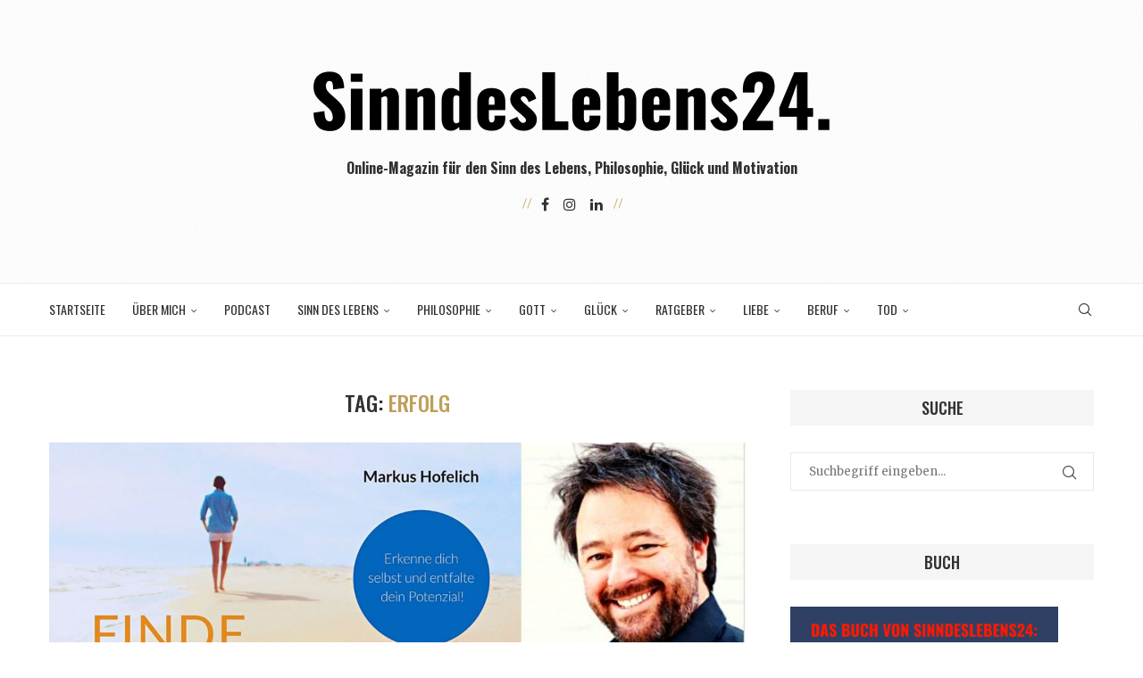

--- FILE ---
content_type: text/html; charset=UTF-8
request_url: https://www.sinndeslebens24.de/tag/erfolg/page/2
body_size: 44034
content:
<!DOCTYPE html>
<html lang="de">
<head>
    <meta charset="UTF-8">
    <meta http-equiv="X-UA-Compatible" content="IE=edge">
    <meta name="viewport" content="width=device-width, initial-scale=1">
    <link rel="profile" href="https://gmpg.org/xfn/11"/>
    <link rel="alternate" type="application/rss+xml" title="SinndesLebens24 RSS Feed"
          href="https://www.sinndeslebens24.de/feed"/>
    <link rel="alternate" type="application/atom+xml" title="SinndesLebens24 Atom Feed"
          href="https://www.sinndeslebens24.de/feed/atom"/>
    <link rel="pingback" href="https://www.sinndeslebens24.de/xmlrpc.php"/>
    <!--[if lt IE 9]>
	<script src="https://www.sinndeslebens24.de/wp-content/themes/soledad/js/html5.js"></script>
	<![endif]-->
	<link rel='preconnect' href='https://fonts.googleapis.com' />
<link rel='preconnect' href='https://fonts.gstatic.com' />
<meta http-equiv='x-dns-prefetch-control' content='on'>
<link rel='dns-prefetch' href='//fonts.googleapis.com' />
<link rel='dns-prefetch' href='//fonts.gstatic.com' />
<link rel='dns-prefetch' href='//s.gravatar.com' />
<link rel='dns-prefetch' href='//www.google-analytics.com' />
<meta name='robots' content='index, follow, max-image-preview:large, max-snippet:-1, max-video-preview:-1' />

	<!-- This site is optimized with the Yoast SEO plugin v26.8 - https://yoast.com/product/yoast-seo-wordpress/ -->
	<title>Erfolg Archive - Seite 2 von 5 - SinndesLebens24</title>
	<link rel="canonical" href="https://www.sinndeslebens24.de/tag/erfolg/page/2" />
	<link rel="prev" href="https://www.sinndeslebens24.de/tag/erfolg" />
	<link rel="next" href="https://www.sinndeslebens24.de/tag/erfolg/page/3" />
	<meta property="og:locale" content="de_DE" />
	<meta property="og:type" content="article" />
	<meta property="og:title" content="Erfolg Archive - Seite 2 von 5 - SinndesLebens24" />
	<meta property="og:url" content="https://www.sinndeslebens24.de/tag/erfolg" />
	<meta property="og:site_name" content="SinndesLebens24" />
	<meta name="twitter:card" content="summary_large_image" />
	<script type="application/ld+json" class="yoast-schema-graph">{"@context":"https://schema.org","@graph":[{"@type":"CollectionPage","@id":"https://www.sinndeslebens24.de/tag/erfolg","url":"https://www.sinndeslebens24.de/tag/erfolg/page/2","name":"Erfolg Archive - Seite 2 von 5 - SinndesLebens24","isPartOf":{"@id":"https://www.sinndeslebens24.de/#website"},"primaryImageOfPage":{"@id":"https://www.sinndeslebens24.de/tag/erfolg/page/2#primaryimage"},"image":{"@id":"https://www.sinndeslebens24.de/tag/erfolg/page/2#primaryimage"},"thumbnailUrl":"https://www.sinndeslebens24.de/wp-content/uploads/2022/04/Beitragsbild.jpg","breadcrumb":{"@id":"https://www.sinndeslebens24.de/tag/erfolg/page/2#breadcrumb"},"inLanguage":"de"},{"@type":"ImageObject","inLanguage":"de","@id":"https://www.sinndeslebens24.de/tag/erfolg/page/2#primaryimage","url":"https://www.sinndeslebens24.de/wp-content/uploads/2022/04/Beitragsbild.jpg","contentUrl":"https://www.sinndeslebens24.de/wp-content/uploads/2022/04/Beitragsbild.jpg","width":1325,"height":898,"caption":"Cover des Hörbuchs und Porträt-Bilder von Autor Markus Hofelich und Sprecher Alex Teubner"},{"@type":"BreadcrumbList","@id":"https://www.sinndeslebens24.de/tag/erfolg/page/2#breadcrumb","itemListElement":[{"@type":"ListItem","position":1,"name":"Startseite","item":"https://www.sinndeslebens24.de/"},{"@type":"ListItem","position":2,"name":"Erfolg"}]},{"@type":"WebSite","@id":"https://www.sinndeslebens24.de/#website","url":"https://www.sinndeslebens24.de/","name":"SinndesLebens24","description":"Magazin für den Sinn des Lebens, Philosophie, Gott, Glück, Motivation","potentialAction":[{"@type":"SearchAction","target":{"@type":"EntryPoint","urlTemplate":"https://www.sinndeslebens24.de/?s={search_term_string}"},"query-input":{"@type":"PropertyValueSpecification","valueRequired":true,"valueName":"search_term_string"}}],"inLanguage":"de"}]}</script>
	<!-- / Yoast SEO plugin. -->


<link rel='dns-prefetch' href='//www.sinndeslebens24.de' />
<link rel='dns-prefetch' href='//fonts.googleapis.com' />
<link rel="alternate" type="application/rss+xml" title="SinndesLebens24 &raquo; Feed" href="https://www.sinndeslebens24.de/feed" />
<link rel="alternate" type="application/rss+xml" title="SinndesLebens24 &raquo; Kommentar-Feed" href="https://www.sinndeslebens24.de/comments/feed" />
<link rel="alternate" type="application/rss+xml" title="SinndesLebens24 &raquo; Schlagwort-Feed zu Erfolg" href="https://www.sinndeslebens24.de/tag/erfolg/feed" />
<!-- www.sinndeslebens24.de is managing ads with Advanced Ads 2.0.16 – https://wpadvancedads.com/ --><script id="sinnd-ready">
			window.advanced_ads_ready=function(e,a){a=a||"complete";var d=function(e){return"interactive"===a?"loading"!==e:"complete"===e};d(document.readyState)?e():document.addEventListener("readystatechange",(function(a){d(a.target.readyState)&&e()}),{once:"interactive"===a})},window.advanced_ads_ready_queue=window.advanced_ads_ready_queue||[];		</script>
		<style id='wp-img-auto-sizes-contain-inline-css' type='text/css'>
img:is([sizes=auto i],[sizes^="auto," i]){contain-intrinsic-size:3000px 1500px}
/*# sourceURL=wp-img-auto-sizes-contain-inline-css */
</style>
<style id='wp-emoji-styles-inline-css' type='text/css'>

	img.wp-smiley, img.emoji {
		display: inline !important;
		border: none !important;
		box-shadow: none !important;
		height: 1em !important;
		width: 1em !important;
		margin: 0 0.07em !important;
		vertical-align: -0.1em !important;
		background: none !important;
		padding: 0 !important;
	}
/*# sourceURL=wp-emoji-styles-inline-css */
</style>
<style id='wp-block-library-inline-css' type='text/css'>
:root{--wp-block-synced-color:#7a00df;--wp-block-synced-color--rgb:122,0,223;--wp-bound-block-color:var(--wp-block-synced-color);--wp-editor-canvas-background:#ddd;--wp-admin-theme-color:#007cba;--wp-admin-theme-color--rgb:0,124,186;--wp-admin-theme-color-darker-10:#006ba1;--wp-admin-theme-color-darker-10--rgb:0,107,160.5;--wp-admin-theme-color-darker-20:#005a87;--wp-admin-theme-color-darker-20--rgb:0,90,135;--wp-admin-border-width-focus:2px}@media (min-resolution:192dpi){:root{--wp-admin-border-width-focus:1.5px}}.wp-element-button{cursor:pointer}:root .has-very-light-gray-background-color{background-color:#eee}:root .has-very-dark-gray-background-color{background-color:#313131}:root .has-very-light-gray-color{color:#eee}:root .has-very-dark-gray-color{color:#313131}:root .has-vivid-green-cyan-to-vivid-cyan-blue-gradient-background{background:linear-gradient(135deg,#00d084,#0693e3)}:root .has-purple-crush-gradient-background{background:linear-gradient(135deg,#34e2e4,#4721fb 50%,#ab1dfe)}:root .has-hazy-dawn-gradient-background{background:linear-gradient(135deg,#faaca8,#dad0ec)}:root .has-subdued-olive-gradient-background{background:linear-gradient(135deg,#fafae1,#67a671)}:root .has-atomic-cream-gradient-background{background:linear-gradient(135deg,#fdd79a,#004a59)}:root .has-nightshade-gradient-background{background:linear-gradient(135deg,#330968,#31cdcf)}:root .has-midnight-gradient-background{background:linear-gradient(135deg,#020381,#2874fc)}:root{--wp--preset--font-size--normal:16px;--wp--preset--font-size--huge:42px}.has-regular-font-size{font-size:1em}.has-larger-font-size{font-size:2.625em}.has-normal-font-size{font-size:var(--wp--preset--font-size--normal)}.has-huge-font-size{font-size:var(--wp--preset--font-size--huge)}.has-text-align-center{text-align:center}.has-text-align-left{text-align:left}.has-text-align-right{text-align:right}.has-fit-text{white-space:nowrap!important}#end-resizable-editor-section{display:none}.aligncenter{clear:both}.items-justified-left{justify-content:flex-start}.items-justified-center{justify-content:center}.items-justified-right{justify-content:flex-end}.items-justified-space-between{justify-content:space-between}.screen-reader-text{border:0;clip-path:inset(50%);height:1px;margin:-1px;overflow:hidden;padding:0;position:absolute;width:1px;word-wrap:normal!important}.screen-reader-text:focus{background-color:#ddd;clip-path:none;color:#444;display:block;font-size:1em;height:auto;left:5px;line-height:normal;padding:15px 23px 14px;text-decoration:none;top:5px;width:auto;z-index:100000}html :where(.has-border-color){border-style:solid}html :where([style*=border-top-color]){border-top-style:solid}html :where([style*=border-right-color]){border-right-style:solid}html :where([style*=border-bottom-color]){border-bottom-style:solid}html :where([style*=border-left-color]){border-left-style:solid}html :where([style*=border-width]){border-style:solid}html :where([style*=border-top-width]){border-top-style:solid}html :where([style*=border-right-width]){border-right-style:solid}html :where([style*=border-bottom-width]){border-bottom-style:solid}html :where([style*=border-left-width]){border-left-style:solid}html :where(img[class*=wp-image-]){height:auto;max-width:100%}:where(figure){margin:0 0 1em}html :where(.is-position-sticky){--wp-admin--admin-bar--position-offset:var(--wp-admin--admin-bar--height,0px)}@media screen and (max-width:600px){html :where(.is-position-sticky){--wp-admin--admin-bar--position-offset:0px}}

/*# sourceURL=wp-block-library-inline-css */
</style><style id='global-styles-inline-css' type='text/css'>
:root{--wp--preset--aspect-ratio--square: 1;--wp--preset--aspect-ratio--4-3: 4/3;--wp--preset--aspect-ratio--3-4: 3/4;--wp--preset--aspect-ratio--3-2: 3/2;--wp--preset--aspect-ratio--2-3: 2/3;--wp--preset--aspect-ratio--16-9: 16/9;--wp--preset--aspect-ratio--9-16: 9/16;--wp--preset--color--black: #000000;--wp--preset--color--cyan-bluish-gray: #abb8c3;--wp--preset--color--white: #ffffff;--wp--preset--color--pale-pink: #f78da7;--wp--preset--color--vivid-red: #cf2e2e;--wp--preset--color--luminous-vivid-orange: #ff6900;--wp--preset--color--luminous-vivid-amber: #fcb900;--wp--preset--color--light-green-cyan: #7bdcb5;--wp--preset--color--vivid-green-cyan: #00d084;--wp--preset--color--pale-cyan-blue: #8ed1fc;--wp--preset--color--vivid-cyan-blue: #0693e3;--wp--preset--color--vivid-purple: #9b51e0;--wp--preset--gradient--vivid-cyan-blue-to-vivid-purple: linear-gradient(135deg,rgb(6,147,227) 0%,rgb(155,81,224) 100%);--wp--preset--gradient--light-green-cyan-to-vivid-green-cyan: linear-gradient(135deg,rgb(122,220,180) 0%,rgb(0,208,130) 100%);--wp--preset--gradient--luminous-vivid-amber-to-luminous-vivid-orange: linear-gradient(135deg,rgb(252,185,0) 0%,rgb(255,105,0) 100%);--wp--preset--gradient--luminous-vivid-orange-to-vivid-red: linear-gradient(135deg,rgb(255,105,0) 0%,rgb(207,46,46) 100%);--wp--preset--gradient--very-light-gray-to-cyan-bluish-gray: linear-gradient(135deg,rgb(238,238,238) 0%,rgb(169,184,195) 100%);--wp--preset--gradient--cool-to-warm-spectrum: linear-gradient(135deg,rgb(74,234,220) 0%,rgb(151,120,209) 20%,rgb(207,42,186) 40%,rgb(238,44,130) 60%,rgb(251,105,98) 80%,rgb(254,248,76) 100%);--wp--preset--gradient--blush-light-purple: linear-gradient(135deg,rgb(255,206,236) 0%,rgb(152,150,240) 100%);--wp--preset--gradient--blush-bordeaux: linear-gradient(135deg,rgb(254,205,165) 0%,rgb(254,45,45) 50%,rgb(107,0,62) 100%);--wp--preset--gradient--luminous-dusk: linear-gradient(135deg,rgb(255,203,112) 0%,rgb(199,81,192) 50%,rgb(65,88,208) 100%);--wp--preset--gradient--pale-ocean: linear-gradient(135deg,rgb(255,245,203) 0%,rgb(182,227,212) 50%,rgb(51,167,181) 100%);--wp--preset--gradient--electric-grass: linear-gradient(135deg,rgb(202,248,128) 0%,rgb(113,206,126) 100%);--wp--preset--gradient--midnight: linear-gradient(135deg,rgb(2,3,129) 0%,rgb(40,116,252) 100%);--wp--preset--font-size--small: 12px;--wp--preset--font-size--medium: 20px;--wp--preset--font-size--large: 32px;--wp--preset--font-size--x-large: 42px;--wp--preset--font-size--normal: 14px;--wp--preset--font-size--huge: 42px;--wp--preset--spacing--20: 0.44rem;--wp--preset--spacing--30: 0.67rem;--wp--preset--spacing--40: 1rem;--wp--preset--spacing--50: 1.5rem;--wp--preset--spacing--60: 2.25rem;--wp--preset--spacing--70: 3.38rem;--wp--preset--spacing--80: 5.06rem;--wp--preset--shadow--natural: 6px 6px 9px rgba(0, 0, 0, 0.2);--wp--preset--shadow--deep: 12px 12px 50px rgba(0, 0, 0, 0.4);--wp--preset--shadow--sharp: 6px 6px 0px rgba(0, 0, 0, 0.2);--wp--preset--shadow--outlined: 6px 6px 0px -3px rgb(255, 255, 255), 6px 6px rgb(0, 0, 0);--wp--preset--shadow--crisp: 6px 6px 0px rgb(0, 0, 0);}:where(.is-layout-flex){gap: 0.5em;}:where(.is-layout-grid){gap: 0.5em;}body .is-layout-flex{display: flex;}.is-layout-flex{flex-wrap: wrap;align-items: center;}.is-layout-flex > :is(*, div){margin: 0;}body .is-layout-grid{display: grid;}.is-layout-grid > :is(*, div){margin: 0;}:where(.wp-block-columns.is-layout-flex){gap: 2em;}:where(.wp-block-columns.is-layout-grid){gap: 2em;}:where(.wp-block-post-template.is-layout-flex){gap: 1.25em;}:where(.wp-block-post-template.is-layout-grid){gap: 1.25em;}.has-black-color{color: var(--wp--preset--color--black) !important;}.has-cyan-bluish-gray-color{color: var(--wp--preset--color--cyan-bluish-gray) !important;}.has-white-color{color: var(--wp--preset--color--white) !important;}.has-pale-pink-color{color: var(--wp--preset--color--pale-pink) !important;}.has-vivid-red-color{color: var(--wp--preset--color--vivid-red) !important;}.has-luminous-vivid-orange-color{color: var(--wp--preset--color--luminous-vivid-orange) !important;}.has-luminous-vivid-amber-color{color: var(--wp--preset--color--luminous-vivid-amber) !important;}.has-light-green-cyan-color{color: var(--wp--preset--color--light-green-cyan) !important;}.has-vivid-green-cyan-color{color: var(--wp--preset--color--vivid-green-cyan) !important;}.has-pale-cyan-blue-color{color: var(--wp--preset--color--pale-cyan-blue) !important;}.has-vivid-cyan-blue-color{color: var(--wp--preset--color--vivid-cyan-blue) !important;}.has-vivid-purple-color{color: var(--wp--preset--color--vivid-purple) !important;}.has-black-background-color{background-color: var(--wp--preset--color--black) !important;}.has-cyan-bluish-gray-background-color{background-color: var(--wp--preset--color--cyan-bluish-gray) !important;}.has-white-background-color{background-color: var(--wp--preset--color--white) !important;}.has-pale-pink-background-color{background-color: var(--wp--preset--color--pale-pink) !important;}.has-vivid-red-background-color{background-color: var(--wp--preset--color--vivid-red) !important;}.has-luminous-vivid-orange-background-color{background-color: var(--wp--preset--color--luminous-vivid-orange) !important;}.has-luminous-vivid-amber-background-color{background-color: var(--wp--preset--color--luminous-vivid-amber) !important;}.has-light-green-cyan-background-color{background-color: var(--wp--preset--color--light-green-cyan) !important;}.has-vivid-green-cyan-background-color{background-color: var(--wp--preset--color--vivid-green-cyan) !important;}.has-pale-cyan-blue-background-color{background-color: var(--wp--preset--color--pale-cyan-blue) !important;}.has-vivid-cyan-blue-background-color{background-color: var(--wp--preset--color--vivid-cyan-blue) !important;}.has-vivid-purple-background-color{background-color: var(--wp--preset--color--vivid-purple) !important;}.has-black-border-color{border-color: var(--wp--preset--color--black) !important;}.has-cyan-bluish-gray-border-color{border-color: var(--wp--preset--color--cyan-bluish-gray) !important;}.has-white-border-color{border-color: var(--wp--preset--color--white) !important;}.has-pale-pink-border-color{border-color: var(--wp--preset--color--pale-pink) !important;}.has-vivid-red-border-color{border-color: var(--wp--preset--color--vivid-red) !important;}.has-luminous-vivid-orange-border-color{border-color: var(--wp--preset--color--luminous-vivid-orange) !important;}.has-luminous-vivid-amber-border-color{border-color: var(--wp--preset--color--luminous-vivid-amber) !important;}.has-light-green-cyan-border-color{border-color: var(--wp--preset--color--light-green-cyan) !important;}.has-vivid-green-cyan-border-color{border-color: var(--wp--preset--color--vivid-green-cyan) !important;}.has-pale-cyan-blue-border-color{border-color: var(--wp--preset--color--pale-cyan-blue) !important;}.has-vivid-cyan-blue-border-color{border-color: var(--wp--preset--color--vivid-cyan-blue) !important;}.has-vivid-purple-border-color{border-color: var(--wp--preset--color--vivid-purple) !important;}.has-vivid-cyan-blue-to-vivid-purple-gradient-background{background: var(--wp--preset--gradient--vivid-cyan-blue-to-vivid-purple) !important;}.has-light-green-cyan-to-vivid-green-cyan-gradient-background{background: var(--wp--preset--gradient--light-green-cyan-to-vivid-green-cyan) !important;}.has-luminous-vivid-amber-to-luminous-vivid-orange-gradient-background{background: var(--wp--preset--gradient--luminous-vivid-amber-to-luminous-vivid-orange) !important;}.has-luminous-vivid-orange-to-vivid-red-gradient-background{background: var(--wp--preset--gradient--luminous-vivid-orange-to-vivid-red) !important;}.has-very-light-gray-to-cyan-bluish-gray-gradient-background{background: var(--wp--preset--gradient--very-light-gray-to-cyan-bluish-gray) !important;}.has-cool-to-warm-spectrum-gradient-background{background: var(--wp--preset--gradient--cool-to-warm-spectrum) !important;}.has-blush-light-purple-gradient-background{background: var(--wp--preset--gradient--blush-light-purple) !important;}.has-blush-bordeaux-gradient-background{background: var(--wp--preset--gradient--blush-bordeaux) !important;}.has-luminous-dusk-gradient-background{background: var(--wp--preset--gradient--luminous-dusk) !important;}.has-pale-ocean-gradient-background{background: var(--wp--preset--gradient--pale-ocean) !important;}.has-electric-grass-gradient-background{background: var(--wp--preset--gradient--electric-grass) !important;}.has-midnight-gradient-background{background: var(--wp--preset--gradient--midnight) !important;}.has-small-font-size{font-size: var(--wp--preset--font-size--small) !important;}.has-medium-font-size{font-size: var(--wp--preset--font-size--medium) !important;}.has-large-font-size{font-size: var(--wp--preset--font-size--large) !important;}.has-x-large-font-size{font-size: var(--wp--preset--font-size--x-large) !important;}
/*# sourceURL=global-styles-inline-css */
</style>

<style id='classic-theme-styles-inline-css' type='text/css'>
/*! This file is auto-generated */
.wp-block-button__link{color:#fff;background-color:#32373c;border-radius:9999px;box-shadow:none;text-decoration:none;padding:calc(.667em + 2px) calc(1.333em + 2px);font-size:1.125em}.wp-block-file__button{background:#32373c;color:#fff;text-decoration:none}
/*# sourceURL=/wp-includes/css/classic-themes.min.css */
</style>
<link rel='stylesheet' id='popupally-style-css' href='https://www.sinndeslebens24.de/wp-content/popupally-scripts/1-popupally-style.css?ver=2.1.6.63' type='text/css' media='all' />
<link rel='stylesheet' id='penci-fonts-css' href='https://fonts.googleapis.com/css?family=Oswald%3A300%2C300italic%2C400%2C400italic%2C500%2C500italic%2C700%2C700italic%2C800%2C800italic%7CMerriweather%3A300%2C300italic%2C400%2C400italic%2C500%2C500italic%2C600%2C600italic%2C700%2C700italic%2C800%2C800italic%26subset%3Dlatin%2Ccyrillic%2Ccyrillic-ext%2Cgreek%2Cgreek-ext%2Clatin-ext&#038;display=swap&#038;ver=8.7.1' type='text/css' media='' />
<link rel='stylesheet' id='penci-main-style-css' href='https://www.sinndeslebens24.de/wp-content/themes/soledad/main.css?ver=8.7.1' type='text/css' media='all' />
<link rel='stylesheet' id='penci-swiper-bundle-css' href='https://www.sinndeslebens24.de/wp-content/themes/soledad/css/swiper-bundle.min.css?ver=8.7.1' type='text/css' media='all' />
<link rel='stylesheet' id='penci-font-awesomeold-css' href='https://www.sinndeslebens24.de/wp-content/themes/soledad/css/font-awesome.4.7.0.swap.min.css?ver=4.7.0' type='text/css' media='all' />
<link rel='stylesheet' id='penci_icon-css' href='https://www.sinndeslebens24.de/wp-content/themes/soledad/css/penci-icon.min.css?ver=8.7.1' type='text/css' media='all' />
<link rel='stylesheet' id='penci_style-css' href='https://www.sinndeslebens24.de/wp-content/themes/soledad/style.css?ver=8.7.1' type='text/css' media='all' />
<link rel='stylesheet' id='penci_social_counter-css' href='https://www.sinndeslebens24.de/wp-content/themes/soledad/css/social-counter.css?ver=8.7.1' type='text/css' media='all' />
<link rel='stylesheet' id='borlabs-cookie-custom-css' href='https://www.sinndeslebens24.de/wp-content/cache/borlabs-cookie/1/borlabs-cookie-1-de.css?ver=3.3.23-36' type='text/css' media='all' />
<script type="text/javascript" src="https://www.sinndeslebens24.de/wp-includes/js/jquery/jquery.min.js?ver=3.7.1" id="jquery-core-js"></script>
<script type="text/javascript" src="https://www.sinndeslebens24.de/wp-includes/js/jquery/jquery-migrate.min.js?ver=3.4.1" id="jquery-migrate-js"></script>
<script type="text/javascript" id="popupally-action-script-js-extra">
/* <![CDATA[ */
var popupally_action_object = {"popup_param":{"1":{"id":1,"timed-popup-delay":120,"enable-exit-intent-popup":"true","cookie-duration":20,"priority":0,"popup-selector":"#popup-box-gfcr-1","popup-class":"popupally-opened-gfcr-1","cookie-name":"popupally-cookie-1","close-trigger":".popup-click-close-trigger-1"},"2":{"id":2,"cookie-duration":14,"priority":0,"popup-selector":"#popup-box-gfcr-2","popup-class":"popupally-opened-gfcr-2","cookie-name":"popupally-cookie-2","close-trigger":".popup-click-close-trigger-2"}}};
//# sourceURL=popupally-action-script-js-extra
/* ]]> */
</script>
<script type="text/javascript" src="https://www.sinndeslebens24.de/wp-content/plugins/popupally/resource/frontend/popup.min.js?ver=2.1.6" id="popupally-action-script-js"></script>
<script data-no-optimize="1" data-no-minify="1" data-cfasync="false" type="text/javascript" src="https://www.sinndeslebens24.de/wp-content/cache/borlabs-cookie/1/borlabs-cookie-config-de.json.js?ver=3.3.23-35" id="borlabs-cookie-config-js"></script>
<script data-no-optimize="1" data-no-minify="1" data-cfasync="false" type="text/javascript" src="https://www.sinndeslebens24.de/wp-content/plugins/borlabs-cookie/assets/javascript/borlabs-cookie-prioritize.min.js?ver=3.3.23" id="borlabs-cookie-prioritize-js"></script>
<link rel="https://api.w.org/" href="https://www.sinndeslebens24.de/wp-json/" /><link rel="alternate" title="JSON" type="application/json" href="https://www.sinndeslebens24.de/wp-json/wp/v2/tags/31" /><link rel="EditURI" type="application/rsd+xml" title="RSD" href="https://www.sinndeslebens24.de/xmlrpc.php?rsd" />
<meta name="generator" content="WordPress 6.9" />
<meta name="generator" content="Soledad 8.7.1" />
<script>var portfolioDataJs = portfolioDataJs || [];</script><style id="penci-custom-style" type="text/css">body{ --pcbg-cl: #fff; --pctext-cl: #313131; --pcborder-cl: #dedede; --pcheading-cl: #313131; --pcmeta-cl: #888888; --pcaccent-cl: #6eb48c; --pcbody-font: 'PT Serif', serif; --pchead-font: 'Raleway', sans-serif; --pchead-wei: bold; --pcava_bdr:10px;--pcajs_fvw:470px;--pcajs_fvmw:220px; } .single.penci-body-single-style-5 #header, .single.penci-body-single-style-6 #header, .single.penci-body-single-style-10 #header, .single.penci-body-single-style-5 .pc-wrapbuilder-header, .single.penci-body-single-style-6 .pc-wrapbuilder-header, .single.penci-body-single-style-10 .pc-wrapbuilder-header { --pchd-mg: 40px; } .fluid-width-video-wrapper > div { position: absolute; left: 0; right: 0; top: 0; width: 100%; height: 100%; } .yt-video-place { position: relative; text-align: center; } .yt-video-place.embed-responsive .start-video { display: block; top: 0; left: 0; bottom: 0; right: 0; position: absolute; transform: none; } .yt-video-place.embed-responsive .start-video img { margin: 0; padding: 0; top: 50%; display: inline-block; position: absolute; left: 50%; transform: translate(-50%, -50%); width: 68px; height: auto; } .mfp-bg { top: 0; left: 0; width: 100%; height: 100%; z-index: 9999999; overflow: hidden; position: fixed; background: #0b0b0b; opacity: .8; filter: alpha(opacity=80) } .mfp-wrap { top: 0; left: 0; width: 100%; height: 100%; z-index: 9999999; position: fixed; outline: none !important; -webkit-backface-visibility: hidden } body { --pchead-font: 'Oswald', sans-serif; } body { --pcbody-font: 'Merriweather', serif; } p{ line-height: 1.8; } .header-slogan .header-slogan-text{ font-family: 'Oswald', sans-serif; } .penci-hide-tagupdated{ display: none !important; } .header-slogan .header-slogan-text { font-style:normal; } .header-slogan .header-slogan-text { font-size:16px; } body, .widget ul li a{ font-size: 13px; } .widget ul li, .widget ol li, .post-entry, p, .post-entry p { font-size: 13px; line-height: 1.8; } body { --pchead-wei: 500; } .featured-area.featured-style-42 .item-inner-content, .featured-style-41 .swiper-slide, .slider-40-wrapper .nav-thumb-creative .thumb-container:after,.penci-slider44-t-item:before,.penci-slider44-main-wrapper .item, .featured-area .penci-image-holder, .featured-area .penci-slider4-overlay, .featured-area .penci-slide-overlay .overlay-link, .featured-style-29 .featured-slider-overlay, .penci-slider38-overlay{ border-radius: ; -webkit-border-radius: ; } .penci-featured-content-right:before{ border-top-right-radius: ; border-bottom-right-radius: ; } .penci-flat-overlay .penci-slide-overlay .penci-mag-featured-content:before{ border-bottom-left-radius: ; border-bottom-right-radius: ; } .container-single .post-image{ border-radius: ; -webkit-border-radius: ; } .penci-mega-post-inner, .penci-mega-thumbnail .penci-image-holder{ border-radius: ; -webkit-border-radius: ; } #navigation .menu > li > a, #navigation ul.menu ul.sub-menu li > a, .navigation ul.menu ul.sub-menu li > a, .penci-menu-hbg .menu li a, #sidebar-nav .menu li a, #navigation .penci-megamenu .penci-mega-child-categories a, .navigation .penci-megamenu .penci-mega-child-categories a{ font-weight: 400; } body.penci-body-boxed { background-image: url(https://www.sinndeslebens24.de/wp-content/uploads/2023/06/ecailles.png); } body.penci-body-boxed { background-repeat:repeat; } body.penci-body-boxed { background-size:auto; } #header .inner-header .container { padding:80px 0; } .editor-styles-wrapper, body{ --pcaccent-cl: #bf9f5a; } .penci-menuhbg-toggle:hover .lines-button:after, .penci-menuhbg-toggle:hover .penci-lines:before, .penci-menuhbg-toggle:hover .penci-lines:after,.tags-share-box.tags-share-box-s2 .post-share-plike,.penci-video_playlist .penci-playlist-title,.pencisc-column-2.penci-video_playlist .penci-video-nav .playlist-panel-item, .pencisc-column-1.penci-video_playlist .penci-video-nav .playlist-panel-item,.penci-video_playlist .penci-custom-scroll::-webkit-scrollbar-thumb, .pencisc-button, .post-entry .pencisc-button, .penci-dropcap-box, .penci-dropcap-circle, .penci-login-register input[type="submit"]:hover, .penci-ld .penci-ldin:before, .penci-ldspinner > div{ background: #bf9f5a; } a, .post-entry .penci-portfolio-filter ul li a:hover, .penci-portfolio-filter ul li a:hover, .penci-portfolio-filter ul li.active a, .post-entry .penci-portfolio-filter ul li.active a, .penci-countdown .countdown-amount, .archive-box h1, .post-entry a, .container.penci-breadcrumb span a:hover,.container.penci-breadcrumb a:hover, .post-entry blockquote:before, .post-entry blockquote cite, .post-entry blockquote .author, .wpb_text_column blockquote:before, .wpb_text_column blockquote cite, .wpb_text_column blockquote .author, .penci-pagination a:hover, ul.penci-topbar-menu > li a:hover, div.penci-topbar-menu > ul > li a:hover, .penci-recipe-heading a.penci-recipe-print,.penci-review-metas .penci-review-btnbuy, .main-nav-social a:hover, .widget-social .remove-circle a:hover i, .penci-recipe-index .cat > a.penci-cat-name, #bbpress-forums li.bbp-body ul.forum li.bbp-forum-info a:hover, #bbpress-forums li.bbp-body ul.topic li.bbp-topic-title a:hover, #bbpress-forums li.bbp-body ul.forum li.bbp-forum-info .bbp-forum-content a, #bbpress-forums li.bbp-body ul.topic p.bbp-topic-meta a, #bbpress-forums .bbp-breadcrumb a:hover, #bbpress-forums .bbp-forum-freshness a:hover, #bbpress-forums .bbp-topic-freshness a:hover, #buddypress ul.item-list li div.item-title a, #buddypress ul.item-list li h4 a, #buddypress .activity-header a:first-child, #buddypress .comment-meta a:first-child, #buddypress .acomment-meta a:first-child, div.bbp-template-notice a:hover, .penci-menu-hbg .menu li a .indicator:hover, .penci-menu-hbg .menu li a:hover, #sidebar-nav .menu li a:hover, .penci-rlt-popup .rltpopup-meta .rltpopup-title:hover, .penci-video_playlist .penci-video-playlist-item .penci-video-title:hover, .penci_list_shortcode li:before, .penci-dropcap-box-outline, .penci-dropcap-circle-outline, .penci-dropcap-regular, .penci-dropcap-bold{ color: #bf9f5a; } .penci-home-popular-post ul.slick-dots li button:hover, .penci-home-popular-post ul.slick-dots li.slick-active button, .post-entry blockquote .author span:after, .error-image:after, .error-404 .go-back-home a:after, .penci-header-signup-form, .woocommerce span.onsale, .woocommerce #respond input#submit:hover, .woocommerce a.button:hover, .woocommerce button.button:hover, .woocommerce input.button:hover, .woocommerce nav.woocommerce-pagination ul li span.current, .woocommerce div.product .entry-summary div[itemprop="description"]:before, .woocommerce div.product .entry-summary div[itemprop="description"] blockquote .author span:after, .woocommerce div.product .woocommerce-tabs #tab-description blockquote .author span:after, .woocommerce #respond input#submit.alt:hover, .woocommerce a.button.alt:hover, .woocommerce button.button.alt:hover, .woocommerce input.button.alt:hover, .pcheader-icon.shoping-cart-icon > a > span, #penci-demobar .buy-button, #penci-demobar .buy-button:hover, .penci-recipe-heading a.penci-recipe-print:hover,.penci-review-metas .penci-review-btnbuy:hover, .penci-review-process span, .penci-review-score-total, #navigation.menu-style-2 ul.menu ul.sub-menu:before, #navigation.menu-style-2 .menu ul ul.sub-menu:before, .penci-go-to-top-floating, .post-entry.blockquote-style-2 blockquote:before, #bbpress-forums #bbp-search-form .button, #bbpress-forums #bbp-search-form .button:hover, .wrapper-boxed .bbp-pagination-links span.current, #bbpress-forums #bbp_reply_submit:hover, #bbpress-forums #bbp_topic_submit:hover,#main .bbp-login-form .bbp-submit-wrapper button[type="submit"]:hover, #buddypress .dir-search input[type=submit], #buddypress .groups-members-search input[type=submit], #buddypress button:hover, #buddypress a.button:hover, #buddypress a.button:focus, #buddypress input[type=button]:hover, #buddypress input[type=reset]:hover, #buddypress ul.button-nav li a:hover, #buddypress ul.button-nav li.current a, #buddypress div.generic-button a:hover, #buddypress .comment-reply-link:hover, #buddypress input[type=submit]:hover, #buddypress div.pagination .pagination-links .current, #buddypress div.item-list-tabs ul li.selected a, #buddypress div.item-list-tabs ul li.current a, #buddypress div.item-list-tabs ul li a:hover, #buddypress table.notifications thead tr, #buddypress table.notifications-settings thead tr, #buddypress table.profile-settings thead tr, #buddypress table.profile-fields thead tr, #buddypress table.wp-profile-fields thead tr, #buddypress table.messages-notices thead tr, #buddypress table.forum thead tr, #buddypress input[type=submit] { background-color: #bf9f5a; } .penci-pagination ul.page-numbers li span.current, #comments_pagination span { color: #fff; background: #bf9f5a; border-color: #bf9f5a; } .footer-instagram h4.footer-instagram-title > span:before, .woocommerce nav.woocommerce-pagination ul li span.current, .penci-pagination.penci-ajax-more a.penci-ajax-more-button:hover, .penci-recipe-heading a.penci-recipe-print:hover,.penci-review-metas .penci-review-btnbuy:hover, .home-featured-cat-content.style-14 .magcat-padding:before, .wrapper-boxed .bbp-pagination-links span.current, #buddypress .dir-search input[type=submit], #buddypress .groups-members-search input[type=submit], #buddypress button:hover, #buddypress a.button:hover, #buddypress a.button:focus, #buddypress input[type=button]:hover, #buddypress input[type=reset]:hover, #buddypress ul.button-nav li a:hover, #buddypress ul.button-nav li.current a, #buddypress div.generic-button a:hover, #buddypress .comment-reply-link:hover, #buddypress input[type=submit]:hover, #buddypress div.pagination .pagination-links .current, #buddypress input[type=submit], form.pc-searchform.penci-hbg-search-form input.search-input:hover, form.pc-searchform.penci-hbg-search-form input.search-input:focus, .penci-dropcap-box-outline, .penci-dropcap-circle-outline { border-color: #bf9f5a; } .woocommerce .woocommerce-error, .woocommerce .woocommerce-info, .woocommerce .woocommerce-message { border-top-color: #bf9f5a; } .penci-slider ol.penci-control-nav li a.penci-active, .penci-slider ol.penci-control-nav li a:hover, .penci-related-carousel .penci-owl-dot.active span, .penci-owl-carousel-slider .penci-owl-dot.active span{ border-color: #bf9f5a; background-color: #bf9f5a; } .woocommerce .woocommerce-message:before, .woocommerce form.checkout table.shop_table .order-total .amount, .woocommerce ul.products li.product .price ins, .woocommerce ul.products li.product .price, .woocommerce div.product p.price ins, .woocommerce div.product span.price ins, .woocommerce div.product p.price, .woocommerce div.product .entry-summary div[itemprop="description"] blockquote:before, .woocommerce div.product .woocommerce-tabs #tab-description blockquote:before, .woocommerce div.product .entry-summary div[itemprop="description"] blockquote cite, .woocommerce div.product .entry-summary div[itemprop="description"] blockquote .author, .woocommerce div.product .woocommerce-tabs #tab-description blockquote cite, .woocommerce div.product .woocommerce-tabs #tab-description blockquote .author, .woocommerce div.product .product_meta > span a:hover, .woocommerce div.product .woocommerce-tabs ul.tabs li.active, .woocommerce ul.cart_list li .amount, .woocommerce ul.product_list_widget li .amount, .woocommerce table.shop_table td.product-name a:hover, .woocommerce table.shop_table td.product-price span, .woocommerce table.shop_table td.product-subtotal span, .woocommerce-cart .cart-collaterals .cart_totals table td .amount, .woocommerce .woocommerce-info:before, .woocommerce div.product span.price, .penci-container-inside.penci-breadcrumb span a:hover,.penci-container-inside.penci-breadcrumb a:hover { color: #bf9f5a; } .standard-content .penci-more-link.penci-more-link-button a.more-link, .penci-readmore-btn.penci-btn-make-button a, .penci-featured-cat-seemore.penci-btn-make-button a{ background-color: #bf9f5a; color: #fff; } .penci-vernav-toggle:before{ border-top-color: #bf9f5a; color: #fff; } .penci-top-bar, .penci-topbar-trending .penci-owl-carousel .owl-item, ul.penci-topbar-menu ul.sub-menu, div.penci-topbar-menu > ul ul.sub-menu, .pctopbar-login-btn .pclogin-sub{ background-color: #f5f5f5; } .headline-title.nticker-style-3:after{ border-color: #f5f5f5; } .headline-title { background-color: #313131; } .headline-title.nticker-style-2:after, .headline-title.nticker-style-4:after{ border-color: #313131; } a.penci-topbar-post-title { color: #313131; } a.penci-topbar-post-title:hover { color: #818181; } ul.penci-topbar-menu > li a, div.penci-topbar-menu > ul > li a { color: #313131; } ul.penci-topbar-menu ul.sub-menu, div.penci-topbar-menu > ul ul.sub-menu { background-color: #ffffff; } ul.penci-topbar-menu > li a:hover, div.penci-topbar-menu > ul > li a:hover { color: #818181; } ul.penci-topbar-menu ul.sub-menu li a, div.penci-topbar-menu > ul ul.sub-menu li a, ul.penci-topbar-menu > li > ul.sub-menu > li:first-child, div.penci-topbar-menu > ul > li > ul.sub-menu > li:first-child { border-color: #dedede; } .penci-topbar-social a { color: #313131; } .penci-topbar-social a:hover { color: #818181; } #penci-login-popup:before{ opacity: ; } #navigation ul.menu > li > a:before, #navigation .menu > ul > li > a:before{ content: none; } .header-slogan .header-slogan-text:before, .header-slogan .header-slogan-text:after{ content: none; } .navigation .menu > li > a:hover, .navigation .menu li.current-menu-item > a, .navigation .menu > li.current_page_item > a, .navigation .menu > li:hover > a, .navigation .menu > li.current-menu-ancestor > a, .navigation .menu > li.current-menu-item > a, .navigation .menu .sub-menu li a:hover, .navigation .menu .sub-menu li.current-menu-item > a, .navigation .sub-menu li:hover > a, #navigation .menu > li > a:hover, #navigation .menu li.current-menu-item > a, #navigation .menu > li.current_page_item > a, #navigation .menu > li:hover > a, #navigation .menu > li.current-menu-ancestor > a, #navigation .menu > li.current-menu-item > a, #navigation .menu .sub-menu li a:hover, #navigation .menu .sub-menu li.current-menu-item > a, #navigation .sub-menu li:hover > a { color: #bf9f5a; } .navigation ul.menu > li > a:before, .navigation .menu > ul > li > a:before, #navigation ul.menu > li > a:before, #navigation .menu > ul > li > a:before { background: #bf9f5a; } .navigation .menu ul.sub-menu li .pcmis-2 .penci-mega-post a:hover, .navigation .penci-megamenu .penci-mega-child-categories a.cat-active, .navigation .menu .penci-megamenu .penci-mega-child-categories a:hover, .navigation .menu .penci-megamenu .penci-mega-latest-posts .penci-mega-post a:hover, #navigation .menu ul.sub-menu li .pcmis-2 .penci-mega-post a:hover, #navigation .penci-megamenu .penci-mega-child-categories a.cat-active, #navigation .menu .penci-megamenu .penci-mega-child-categories a:hover, #navigation .menu .penci-megamenu .penci-mega-latest-posts .penci-mega-post a:hover { color: #bf9f5a; } #navigation .penci-megamenu .penci-mega-thumbnail .mega-cat-name { background: #bf9f5a; } .header-social a i, .main-nav-social a { font-size: 16px; } .header-social a svg, .main-nav-social a svg{ width: 16px; } #navigation ul.menu > li > a, #navigation .menu > ul > li > a { font-size: 14px; } #navigation ul.menu ul.sub-menu li > a, #navigation .penci-megamenu .penci-mega-child-categories a, #navigation .penci-megamenu .post-mega-title a, #navigation .menu ul ul.sub-menu li a { font-size: 14px; } #navigation .menu .sub-menu li a:hover, #navigation .menu .sub-menu li.current-menu-item > a, #navigation .sub-menu li:hover > a { color: #bf9f5a; } #navigation.menu-style-2 ul.menu ul.sub-menu:before, #navigation.menu-style-2 .menu ul ul.sub-menu:before { background-color: #bf9f5a; } .penci-header-signup-form { padding-top: px; padding-bottom: px; } .penci-header-signup-form { background-color: #313131; } .header-social a:hover i, .main-nav-social a:hover, .penci-menuhbg-toggle:hover .lines-button:after, .penci-menuhbg-toggle:hover .penci-lines:before, .penci-menuhbg-toggle:hover .penci-lines:after { color: #bf9f5a; } #sidebar-nav .menu li a:hover, .header-social.sidebar-nav-social a:hover i, #sidebar-nav .menu li a .indicator:hover, #sidebar-nav .menu .sub-menu li a .indicator:hover{ color: #bf9f5a; } #sidebar-nav-logo:before{ background-color: #bf9f5a; } .penci-slide-overlay .overlay-link, .penci-slider38-overlay, .penci-flat-overlay .penci-slide-overlay .penci-mag-featured-content:before, .slider-40-wrapper .list-slider-creative .item-slider-creative .img-container:before { opacity: ; } .penci-item-mag:hover .penci-slide-overlay .overlay-link, .featured-style-38 .item:hover .penci-slider38-overlay, .penci-flat-overlay .penci-item-mag:hover .penci-slide-overlay .penci-mag-featured-content:before { opacity: ; } .penci-featured-content .featured-slider-overlay { opacity: ; } .slider-40-wrapper .list-slider-creative .item-slider-creative:hover .img-container:before { opacity:; } .penci-43-slider-item div .featured-cat a, .penci-featured-content .feat-text .featured-cat a, .penci-mag-featured-content .cat > a.penci-cat-name, .featured-style-35 .cat > a.penci-cat-name { color: #ffffff; } .penci-mag-featured-content .cat > a.penci-cat-name:after, .penci-featured-content .cat > a.penci-cat-name:after, .featured-style-35 .cat > a.penci-cat-name:after{ border-color: #ffffff; } .penci-43-slider-item div .featured-cat a:hover, .penci-featured-content .feat-text .featured-cat a:hover, .penci-mag-featured-content .cat > a.penci-cat-name:hover, .featured-style-35 .cat > a.penci-cat-name:hover { color: #818181; } .featured-style-29 .featured-slider-overlay { opacity: ; } .penci-standard-cat .cat > a.penci-cat-name { color: #bf9f5a; } .penci-standard-cat .cat:before, .penci-standard-cat .cat:after { background-color: #bf9f5a; } .standard-content .penci-post-box-meta .penci-post-share-box a:hover, .standard-content .penci-post-box-meta .penci-post-share-box a.liked { color: #818181; } .header-standard .post-entry a:hover, .header-standard .author-post span a:hover, .standard-content a, .standard-content .post-entry a, .standard-post-entry a.more-link:hover, .penci-post-box-meta .penci-box-meta a:hover, .standard-content .post-entry blockquote:before, .post-entry blockquote cite, .post-entry blockquote .author, .standard-content-special .author-quote span, .standard-content-special .format-post-box .post-format-icon i, .standard-content-special .format-post-box .dt-special a:hover, .standard-content .penci-more-link a.more-link, .standard-content .penci-post-box-meta .penci-box-meta a:hover { color: #bf9f5a; } .standard-content .penci-more-link.penci-more-link-button a.more-link{ background-color: #bf9f5a; color: #fff; } .standard-content-special .author-quote span:before, .standard-content-special .author-quote span:after, .standard-content .post-entry ul li:before, .post-entry blockquote .author span:after, .header-standard:after { background-color: #bf9f5a; } .penci-more-link a.more-link:before, .penci-more-link a.more-link:after { border-color: #bf9f5a; } .penci-featured-infor .cat a.penci-cat-name, .penci-grid .cat a.penci-cat-name, .penci-masonry .cat a.penci-cat-name, .penci-featured-infor .cat a.penci-cat-name { color: #bf9f5a; } .penci-featured-infor .cat a.penci-cat-name:after, .penci-grid .cat a.penci-cat-name:after, .penci-masonry .cat a.penci-cat-name:after, .penci-featured-infor .cat a.penci-cat-name:after{ border-color: #bf9f5a; } .penci-post-share-box a.liked, .penci-post-share-box a:hover { color: #bf9f5a; } .overlay-post-box-meta .overlay-share a:hover, .overlay-author a:hover, .penci-grid .standard-content-special .format-post-box .dt-special a:hover, .grid-post-box-meta span a:hover, .grid-post-box-meta span a.comment-link:hover, .penci-grid .standard-content-special .author-quote span, .penci-grid .standard-content-special .format-post-box .post-format-icon i, .grid-mixed .penci-post-box-meta .penci-box-meta a:hover { color: #bf9f5a; } .penci-grid .standard-content-special .author-quote span:before, .penci-grid .standard-content-special .author-quote span:after, .grid-header-box:after, .list-post .header-list-style:after { background-color: #bf9f5a; } .penci-grid .post-box-meta span:after, .penci-masonry .post-box-meta span:after { border-color: #bf9f5a; } .penci-readmore-btn.penci-btn-make-button a{ background-color: #bf9f5a; color: #fff; } .penci-grid li.typography-style .overlay-typography { opacity: ; } .penci-grid li.typography-style:hover .overlay-typography { opacity: ; } .penci-grid li.typography-style .item .main-typography h2 a:hover { color: #bf9f5a; } .penci-grid li.typography-style .grid-post-box-meta span a:hover { color: #bf9f5a; } .overlay-header-box .cat > a.penci-cat-name:hover { color: #bf9f5a; } .header-standard h2 a, .overlay-header-box .overlay-title a, .penci-featured-infor .penci-entry-title, .grid-mixed .mixed-detail h2 a, .pc_titlebig_standard{font-size:30px;} .penci-grid li .item h2 a, .penci-masonry .item-masonry h2 a, .penci_grid_title a{font-size:20px;}@media only screen and (max-width: 479px){.penci-grid li .item h2 a, .penci-masonry .item-masonry h2 a, .penci_grid_title a{font-size:18px;}} .standard-content .penci-more-link a.more-link, .standard-content .penci-more-link.penci-more-link-button a.more-link, .penci-readmore-btn a, .penci-readmore-btn.penci-btn-make-button a{ font-size: 14px; } .penci-sidebar-content .penci-border-arrow .inner-arrow { font-size: 18px; } .penci-sidebar-content.style-25 .inner-arrow, .penci-sidebar-content.style-25 .widget-title, .penci-sidebar-content.style-11 .penci-border-arrow .inner-arrow, .penci-sidebar-content.style-12 .penci-border-arrow .inner-arrow, .penci-sidebar-content.style-14 .penci-border-arrow .inner-arrow:before, .penci-sidebar-content.style-13 .penci-border-arrow .inner-arrow, .penci-sidebar-content.style-30 .widget-title > span, .penci-sidebar-content .penci-border-arrow .inner-arrow, .penci-sidebar-content.style-15 .penci-border-arrow .inner-arrow{ background-color: #f5f5f5; } .penci-sidebar-content.style-2 .penci-border-arrow:after{ border-top-color: #f5f5f5; } .penci-sidebar-content.style-28 .widget-title,.penci-sidebar-content.style-30 .widget-title{ --pcaccent-cl: #f5f5f5; } .penci-sidebar-content.style-25 .widget-title span{--pcheading-cl:#f5f5f5;} .penci-sidebar-content.style-29 .widget-title > span,.penci-sidebar-content.style-26 .widget-title,.penci-sidebar-content.style-30 .widget-title{--pcborder-cl:#f5f5f5;} .penci-sidebar-content.style-24 .widget-title>span, .penci-sidebar-content.style-23 .widget-title>span, .penci-sidebar-content.style-29 .widget-title > span, .penci-sidebar-content.style-22 .widget-title,.penci-sidebar-content.style-21 .widget-title span{--pcaccent-cl:#f5f5f5;} .penci-sidebar-content .penci-border-arrow .inner-arrow, .penci-sidebar-content.style-4 .penci-border-arrow .inner-arrow:before, .penci-sidebar-content.style-4 .penci-border-arrow .inner-arrow:after, .penci-sidebar-content.style-5 .penci-border-arrow, .penci-sidebar-content.style-7 .penci-border-arrow, .penci-sidebar-content.style-9 .penci-border-arrow{ border-color: #f5f5f5; } .penci-sidebar-content .penci-border-arrow:before { border-top-color: #f5f5f5; } .penci-sidebar-content.style-16 .penci-border-arrow:after{ background-color: #f5f5f5; } .penci-sidebar-content .penci-border-arrow:after { content: none; display: none; } .penci-sidebar-content .widget-title{ margin-left: 0; margin-right: 0; margin-top: 0; } .penci-sidebar-content .penci-border-arrow:before{ bottom: -6px; border-width: 6px; margin-left: -6px; } .penci-sidebar-content .penci-border-arrow:before, .penci-sidebar-content.style-2 .penci-border-arrow:after { content: none; display: none; } .penci-video_playlist .penci-video-playlist-item .penci-video-title:hover,.widget ul.side-newsfeed li .side-item .side-item-text h4 a:hover, .widget a:hover, .penci-sidebar-content .widget-social a:hover span, .widget-social a:hover span, .penci-tweets-widget-content .icon-tweets, .penci-tweets-widget-content .tweet-intents a, .penci-tweets-widget-content .tweet-intents span:after, .widget-social.remove-circle a:hover i , #wp-calendar tbody td a:hover, .penci-video_playlist .penci-video-playlist-item .penci-video-title:hover, .widget ul.side-newsfeed li .side-item .side-item-text .side-item-meta a:hover{ color: #818181; } .widget .tagcloud a:hover, .widget-social a:hover i, .widget input[type="submit"]:hover,.penci-user-logged-in .penci-user-action-links a:hover,.penci-button:hover, .widget button[type="submit"]:hover { color: #fff; background-color: #818181; border-color: #818181; } .about-widget .about-me-heading:before { border-color: #818181; } .penci-tweets-widget-content .tweet-intents-inner:before, .penci-tweets-widget-content .tweet-intents-inner:after, .pencisc-column-1.penci-video_playlist .penci-video-nav .playlist-panel-item, .penci-video_playlist .penci-custom-scroll::-webkit-scrollbar-thumb, .penci-video_playlist .penci-playlist-title { background-color: #818181; } .penci-owl-carousel.penci-tweets-slider .penci-owl-dots .penci-owl-dot.active span, .penci-owl-carousel.penci-tweets-slider .penci-owl-dots .penci-owl-dot:hover span { border-color: #818181; background-color: #818181; } ul.footer-socials li a i{ font-size: 16px; } ul.footer-socials li a svg{ width: 16px; } ul.footer-socials li a span { font-size: 16px; } #footer-copyright * { font-size: 13px; } .footer-widget-wrapper .widget .widget-title .inner-arrow { border-color: #e0e0e0; } .footer-widget-wrapper .penci-tweets-widget-content .icon-tweets, .footer-widget-wrapper .penci-tweets-widget-content .tweet-intents a, .footer-widget-wrapper .penci-tweets-widget-content .tweet-intents span:after, .footer-widget-wrapper .widget ul.side-newsfeed li .side-item .side-item-text h4 a:hover, .footer-widget-wrapper .widget a:hover, .footer-widget-wrapper .widget-social a:hover span, .footer-widget-wrapper a:hover, .footer-widget-wrapper .widget-social.remove-circle a:hover i, .footer-widget-wrapper .widget ul.side-newsfeed li .side-item .side-item-text .side-item-meta a:hover{ color: #818181; } .footer-widget-wrapper .widget .tagcloud a:hover, .footer-widget-wrapper .widget-social a:hover i, .footer-widget-wrapper .mc4wp-form input[type="submit"]:hover, .footer-widget-wrapper .widget input[type="submit"]:hover,.footer-widget-wrapper .penci-user-logged-in .penci-user-action-links a:hover, .footer-widget-wrapper .widget button[type="submit"]:hover { color: #fff; background-color: #818181; border-color: #818181; } .footer-widget-wrapper .about-widget .about-me-heading:before { border-color: #818181; } .footer-widget-wrapper .penci-tweets-widget-content .tweet-intents-inner:before, .footer-widget-wrapper .penci-tweets-widget-content .tweet-intents-inner:after { background-color: #818181; } .footer-widget-wrapper .penci-owl-carousel.penci-tweets-slider .penci-owl-dots .penci-owl-dot.active span, .footer-widget-wrapper .penci-owl-carousel.penci-tweets-slider .penci-owl-dots .penci-owl-dot:hover span { border-color: #818181; background: #818181; } ul.footer-socials li a i { color: #313131; border-color: #313131; } ul.footer-socials li a:hover i { background-color: #818181; border-color: #818181; } ul.footer-socials li a:hover i { color: #818181; } ul.footer-socials li a span { color: #313131; } ul.footer-socials li a:hover span { color: #818181; } .footer-socials-section, .penci-footer-social-moved{ border-color: #dedede; } #footer-section, .penci-footer-social-moved{ background-color: #f5f5f5; } #footer-section .footer-menu li a:hover { color: #818181; } #footer-section .go-to-top:hover span, #footer-section .go-to-top:hover i { color: #313131; } .penci-go-to-top-floating { background-color: #818181; } #footer-section a { color: #313131; } .comment-content a, .container-single .post-entry a, .container-single .format-post-box .dt-special a:hover, .container-single .author-quote span, .container-single .author-post span a:hover, .post-entry blockquote:before, .post-entry blockquote cite, .post-entry blockquote .author, .wpb_text_column blockquote:before, .wpb_text_column blockquote cite, .wpb_text_column blockquote .author, .post-pagination a:hover, .author-content h5 a:hover, .author-content .author-social:hover, .item-related h3 a:hover, .container-single .format-post-box .post-format-icon i, .container.penci-breadcrumb.single-breadcrumb span a:hover,.container.penci-breadcrumb.single-breadcrumb a:hover, .penci_list_shortcode li:before, .penci-dropcap-box-outline, .penci-dropcap-circle-outline, .penci-dropcap-regular, .penci-dropcap-bold, .header-standard .post-box-meta-single .author-post span a:hover{ color: #313131; } .container-single .standard-content-special .format-post-box, ul.slick-dots li button:hover, ul.slick-dots li.slick-active button, .penci-dropcap-box-outline, .penci-dropcap-circle-outline { border-color: #313131; } ul.slick-dots li button:hover, ul.slick-dots li.slick-active button, #respond h3.comment-reply-title span:before, #respond h3.comment-reply-title span:after, .post-box-title:before, .post-box-title:after, .container-single .author-quote span:before, .container-single .author-quote span:after, .post-entry blockquote .author span:after, .post-entry blockquote .author span:before, .post-entry ul li:before, #respond #submit:hover, div.wpforms-container .wpforms-form.wpforms-form input[type=submit]:hover, div.wpforms-container .wpforms-form.wpforms-form button[type=submit]:hover, div.wpforms-container .wpforms-form.wpforms-form .wpforms-page-button:hover, .wpcf7 input[type="submit"]:hover, .widget_wysija input[type="submit"]:hover, .post-entry.blockquote-style-2 blockquote:before,.tags-share-box.tags-share-box-s2 .post-share-plike, .penci-dropcap-box, .penci-dropcap-circle, .penci-ldspinner > div{ background-color: #313131; } .container-single .post-entry .post-tags a:hover { color: #fff; border-color: #313131; background-color: #313131; } .container-single .penci-standard-cat .cat > a.penci-cat-name { color: #bf9f5a; } .container-single .penci-standard-cat .cat:before, .container-single .penci-standard-cat .cat:after { background-color: #bf9f5a; } @media only screen and (min-width: 769px){ .container-single .single-post-title { font-size: 38px; } } @media only screen and (max-width: 768px){ .container-single .single-post-title, .container-single.penci-single-style-3 .single-post-title, .container-single.penci-single-style-4 .single-post-title, .container-single.penci-single-style-5 .single-post-title, .container-single.penci-single-style-6 .single-post-title, .container-single.penci-single-style-7 .single-post-title, .container-single.penci-single-style-8 .single-post-title, .container-single.penci-single-style-9 .single-post-title, .container-single.penci-single-style-10 .single-post-title{ font-size: 28px; } } .post-entry h1, .wpb_text_column h1, .elementor-text-editor h1, .woocommerce .page-description h1{font-size:32px;}.post-entry h2, .wpb_text_column h2, .elementor-text-editor h2, .woocommerce .page-description h2{font-size:28px;}.post-entry h3, .wpb_text_column h3, .elementor-text-editor h3, .woocommerce .page-description h3{font-size:26px;}.post-entry h4, .wpb_text_column h4, .elementor-text-editor h4, .woocommerce .page-description h4{font-size:24px;}.post-entry h5, .wpb_text_column h5, .elementor-text-editor h5, .woocommerce .page-description h5{font-size:20px;}.post-entry h6, .wpb_text_column h6, .elementor-text-editor h6, .woocommerce .page-description h6{font-size:18px;} .list-post .header-list-style:after, .grid-header-box:after, .penci-overlay-over .overlay-header-box:after, .home-featured-cat-content .first-post .magcat-detail .mag-header:after { content: none; } .list-post .header-list-style, .grid-header-box, .penci-overlay-over .overlay-header-box, .home-featured-cat-content .first-post .magcat-detail .mag-header{ padding-bottom: 0; } #respond h3.comment-reply-title span:before, #respond h3.comment-reply-title span:after, .post-box-title:before, .post-box-title:after { content: none; display: none; } .container-single .post-entry .post-tags a{ color: #ffffff; } .container-single .post-entry .post-tags a{ border-color: #bf9f5a; } .container-single .post-entry .post-tags a{ background-color: #bf9f5a; } .container-single .post-entry .post-tags a:hover{ background-color: #9b8149; } .container-single .post-share a:hover, .container-single .post-share a.liked, .page-share .post-share a:hover { color: #818181; } .tags-share-box.tags-share-box-2_3 .post-share .count-number-like, .post-share .count-number-like { color: #313131; } .post-entry a, .container-single .post-entry a{ color: #bf9f5a; } ul.homepage-featured-boxes .penci-fea-in:hover h4 span { color: #818181; } .penci-home-popular-post .item-related h3 a:hover { color: #818181; } .home-featured-cat-content .magcat-detail h3 a:hover { color: #818181; } .home-featured-cat-content .grid-post-box-meta span a:hover { color: #818181; } .home-featured-cat-content .first-post .magcat-detail .mag-header:after { background: #818181; } .penci-slider ol.penci-control-nav li a.penci-active, .penci-slider ol.penci-control-nav li a:hover { border-color: #818181; background: #818181; } .home-featured-cat-content .mag-photo .mag-overlay-photo { opacity: ; } .home-featured-cat-content .mag-photo:hover .mag-overlay-photo { opacity: ; } .inner-item-portfolio:hover .penci-portfolio-thumbnail a:after { opacity: ; } .pcsoc-wrapper .pcsoc-counter, .pcsoc-wrapper.pcsocs-s1 .pcsoc-like, .pcsoc-wrapper.pcsocs-s2 .pcsoc-like{ font-family: var(--pchead-font); font-weight: 500; } .pcsoc-wrapper.pcsocs-s1 .pcsoc-like, .pcsoc-wrapper.pcsocs-s2 .pcsoc-like{ font-size: 0; } .pcsoc-wrapper.pcsocs-s1 .pcsoc-like:before, .pcsoc-wrapper.pcsocs-s2 .pcsoc-like:before{content: 'Folgen'; font-size: 14px;} .standard-content .penci-more-link a.more-link, .standard-content .penci-more-link.penci-more-link-button a.more-link, .penci-readmore-btn a, .penci-readmore-btn.penci-btn-make-button a { font-weight: 400; } #header .inner-header:before { background-image: url(https://www.sinndeslebens24.de/wp-content/uploads/2023/07/header-pattern.png); background-size: auto; background-repeat: repeat; content: ''; display: block; position: absolute; top: 0; left: 0; width: 100%; height: 100%; opacity: 0.25; } .header-slogan { margin: 28px 0 0 0; } .header-social .inner-header-social:before, .header-social .inner-header-social:after { content: ""; position: absolute; left: -19px; width: 1px; height: 12px; background: #BF9F5A; top: 2px; -webkit-box-shadow: 5px -2px 0 #bf9f5a; -moz-box-shadow: 5px -2px 0 #BF9F5A; -ms-box-shadow: 5px -2px 0 #BF9F5A; box-shadow: 5px -2px 0 #bf9f5a; -webkit-transform: rotate(20deg); -moz-transform: rotate(20deg); -ms-transform: rotate(20deg); -o-transform: rotate(20deg); transform: rotate(20deg); opacity: 0.8; } .header-social .inner-header-social:after { left: auto; right: -15px; } .featured-area, .featured-area.featured-style-2, .featured-area.featured-style-6 { margin-top: 0; } .post-entry blockquote:before { color: var(--pcborder-cl); } body { --pcdm_btnbg: rgba(0, 0, 0, .1); --pcdm_btnd: #666; --pcdm_btndbg: #fff; --pcdm_btnn: var(--pctext-cl); --pcdm_btnnbg: var(--pcbg-cl); } body.pcdm-enable { --pcbg-cl: #000000; --pcbg-l-cl: #1a1a1a; --pcbg-d-cl: #000000; --pctext-cl: #fff; --pcborder-cl: #313131; --pcborders-cl: #3c3c3c; --pcheading-cl: rgba(255,255,255,0.9); --pcmeta-cl: #999999; --pcl-cl: #fff; --pclh-cl: #bf9f5a; --pcaccent-cl: #bf9f5a; background-color: var(--pcbg-cl); color: var(--pctext-cl); } body.pcdark-df.pcdm-enable.pclight-mode { --pcbg-cl: #fff; --pctext-cl: #313131; --pcborder-cl: #dedede; --pcheading-cl: #313131; --pcmeta-cl: #888888; --pcaccent-cl: #bf9f5a; }</style><script>
var penciBlocksArray=[];
var portfolioDataJs = portfolioDataJs || [];var PENCILOCALCACHE = {};
		(function () {
				"use strict";
		
				PENCILOCALCACHE = {
					data: {},
					remove: function ( ajaxFilterItem ) {
						delete PENCILOCALCACHE.data[ajaxFilterItem];
					},
					exist: function ( ajaxFilterItem ) {
						return PENCILOCALCACHE.data.hasOwnProperty( ajaxFilterItem ) && PENCILOCALCACHE.data[ajaxFilterItem] !== null;
					},
					get: function ( ajaxFilterItem ) {
						return PENCILOCALCACHE.data[ajaxFilterItem];
					},
					set: function ( ajaxFilterItem, cachedData ) {
						PENCILOCALCACHE.remove( ajaxFilterItem );
						PENCILOCALCACHE.data[ajaxFilterItem] = cachedData;
					}
				};
			}
		)();function penciBlock() {
		    this.atts_json = '';
		    this.content = '';
		}</script>
<script type="application/ld+json">{
    "@context": "https:\/\/schema.org\/",
    "@type": "organization",
    "@id": "#organization",
    "logo": {
        "@type": "ImageObject",
        "url": "https:\/\/www.sinndeslebens24.de\/wp-content\/uploads\/2023\/06\/logo-new2.png"
    },
    "url": "https:\/\/www.sinndeslebens24.de\/",
    "name": "SinndesLebens24",
    "description": "Magazin f\u00fcr den Sinn des Lebens, Philosophie, Gott, Gl\u00fcck, Motivation"
}</script><script type="application/ld+json">{
    "@context": "https:\/\/schema.org\/",
    "@type": "WebSite",
    "name": "SinndesLebens24",
    "alternateName": "Magazin f\u00fcr den Sinn des Lebens, Philosophie, Gott, Gl\u00fcck, Motivation",
    "url": "https:\/\/www.sinndeslebens24.de\/"
}</script><script type="application/ld+json">{
    "@context": "https:\/\/schema.org\/",
    "@type": "BreadcrumbList",
    "itemListElement": [
        {
            "@type": "ListItem",
            "position": 1,
            "item": {
                "@id": "https:\/\/www.sinndeslebens24.de",
                "name": "Home"
            }
        },
        {
            "@type": "ListItem",
            "position": 2,
            "item": {
                "@id": "https:\/\/www.sinndeslebens24.de\/tag\/erfolg",
                "name": "Erfolg"
            }
        }
    ]
}</script><script data-borlabs-cookie-script-blocker-ignore>
if ('0' === '1' && ('0' === '1' || '1' === '1')) {
    window['gtag_enable_tcf_support'] = true;
}
window.dataLayer = window.dataLayer || [];
if (typeof gtag !== 'function') {
    function gtag() {
        dataLayer.push(arguments);
    }
}
gtag('set', 'developer_id.dYjRjMm', true);
if ('0' === '1' || '1' === '1') {
    if (window.BorlabsCookieGoogleConsentModeDefaultSet !== true) {
        let getCookieValue = function (name) {
            return document.cookie.match('(^|;)\\s*' + name + '\\s*=\\s*([^;]+)')?.pop() || '';
        };
        let cookieValue = getCookieValue('borlabs-cookie-gcs');
        let consentsFromCookie = {};
        if (cookieValue !== '') {
            consentsFromCookie = JSON.parse(decodeURIComponent(cookieValue));
        }
        let defaultValues = {
            'ad_storage': 'denied',
            'ad_user_data': 'denied',
            'ad_personalization': 'denied',
            'analytics_storage': 'denied',
            'functionality_storage': 'denied',
            'personalization_storage': 'denied',
            'security_storage': 'denied',
            'wait_for_update': 500,
        };
        gtag('consent', 'default', { ...defaultValues, ...consentsFromCookie });
    }
    window.BorlabsCookieGoogleConsentModeDefaultSet = true;
    let borlabsCookieConsentChangeHandler = function () {
        window.dataLayer = window.dataLayer || [];
        if (typeof gtag !== 'function') { function gtag(){dataLayer.push(arguments);} }

        let getCookieValue = function (name) {
            return document.cookie.match('(^|;)\\s*' + name + '\\s*=\\s*([^;]+)')?.pop() || '';
        };
        let cookieValue = getCookieValue('borlabs-cookie-gcs');
        let consentsFromCookie = {};
        if (cookieValue !== '') {
            consentsFromCookie = JSON.parse(decodeURIComponent(cookieValue));
        }

        consentsFromCookie.analytics_storage = BorlabsCookie.Consents.hasConsent('google-analytics') ? 'granted' : 'denied';

        BorlabsCookie.CookieLibrary.setCookie(
            'borlabs-cookie-gcs',
            JSON.stringify(consentsFromCookie),
            BorlabsCookie.Settings.automaticCookieDomainAndPath.value ? '' : BorlabsCookie.Settings.cookieDomain.value,
            BorlabsCookie.Settings.cookiePath.value,
            BorlabsCookie.Cookie.getPluginCookie().expires,
            BorlabsCookie.Settings.cookieSecure.value,
            BorlabsCookie.Settings.cookieSameSite.value
        );
    }
    document.addEventListener('borlabs-cookie-consent-saved', borlabsCookieConsentChangeHandler);
    document.addEventListener('borlabs-cookie-handle-unblock', borlabsCookieConsentChangeHandler);
}
if ('0' === '1') {
    gtag("js", new Date());
    gtag("config", "UA-76205676-1", {"anonymize_ip": true});

    (function (w, d, s, i) {
        var f = d.getElementsByTagName(s)[0],
            j = d.createElement(s);
        j.async = true;
        j.src =
            "https://www.googletagmanager.com/gtag/js?id=" + i;
        f.parentNode.insertBefore(j, f);
    })(window, document, "script", "UA-76205676-1");
}
</script>
</head>

<body class="archive paged tag tag-erfolg tag-31 paged-2 tag-paged-2 wp-theme-soledad penci-no-js penci-disable-desc-collapse soledad-ver-8-7-1 pclight-mode pcmn-drdw-style-slide_down pchds-default aa-prefix-sinnd-">
<div id="soledad_wrapper" class="wrapper-boxed header-style-header-2 header-search-style-default">
	<div class="penci-header-wrap"><header id="header" class="header-header-2 has-bottom-line" itemscope="itemscope" itemtype="https://schema.org/WPHeader">
			<div class="inner-header penci-header-second">
			<div class="container">
				<div id="logo">
					<a href="https://www.sinndeslebens24.de/"><img
            class="penci-mainlogo penci-limg pclogo-cls"             src="https://www.sinndeslebens24.de/wp-content/uploads/2023/06/logo-new2.png" alt="SinndesLebens24"
            width="578"
            height="68"></a>
									</div>

									<div class="header-slogan">
						<div class="header-slogan-text">Online-Magazin für den Sinn des Lebens, Philosophie, Glück und Motivation</div>
					</div>
				
									<div class="header-social">
						<div class="inner-header-social">
				<a href="http://facebook.com/SinndesLebens24" aria-label="Facebook"  rel="noreferrer" target="_blank"><i class="penci-faicon fa fa-facebook" ></i></a>
						<a href="http://instagram.com/sinndeslebens24" aria-label="Instagram"  rel="noreferrer" target="_blank"><i class="penci-faicon fa fa-instagram" ></i></a>
						<a href="https://www.linkedin.com/in/markus-hofelich-bbbaa113" aria-label="Linkedin"  rel="noreferrer" target="_blank"><i class="penci-faicon fa fa-linkedin" ></i></a>
			</div>
					</div>
							</div>
		</div>
								<nav id="navigation" class="header-layout-bottom header-2 menu-style-1" role="navigation" itemscope itemtype="https://schema.org/SiteNavigationElement">
			<div class="container">
				<div class="button-menu-mobile header-2"><svg width=18px height=18px viewBox="0 0 512 384" version=1.1 xmlns=http://www.w3.org/2000/svg xmlns:xlink=http://www.w3.org/1999/xlink><g stroke=none stroke-width=1 fill-rule=evenodd><g transform="translate(0.000000, 0.250080)"><rect x=0 y=0 width=512 height=62></rect><rect x=0 y=161 width=512 height=62></rect><rect x=0 y=321 width=512 height=62></rect></g></g></svg></div>
				<ul id="menu-menu-1" class="menu"><li id="menu-item-29" class="menu-item menu-item-type-custom menu-item-object-custom menu-item-29"><a href="https://sinndeslebens24.de/">Startseite</a></li>
<li id="menu-item-6492" class="menu-item menu-item-type-post_type menu-item-object-page menu-item-has-children menu-item-6492"><a href="https://www.sinndeslebens24.de/ueber-sinndeslebens24">Über mich</a>
<ul class="sub-menu">
	<li id="menu-item-6511" class="menu-item menu-item-type-post_type menu-item-object-page menu-item-6511"><a href="https://www.sinndeslebens24.de/ueber-sinndeslebens24">Über SinndesLebens24</a></li>
	<li id="menu-item-6510" class="menu-item menu-item-type-post_type menu-item-object-page menu-item-6510"><a href="https://www.sinndeslebens24.de/ueber-markus-hofelich">Über Markus Hofelich</a></li>
</ul>
</li>
<li id="menu-item-5507" class="menu-item menu-item-type-post_type menu-item-object-page menu-item-5507"><a href="https://www.sinndeslebens24.de/sinndeslebens24-podcast-sinn-suchen-und-glueck-finden">Podcast</a></li>
<li id="menu-item-1246" class="menu-item menu-item-type-taxonomy menu-item-object-category penci-megapos-flexible penci-mega-menu menu-item-1246"><a href="https://www.sinndeslebens24.de/category/rubrik-sinn-des-lebens-so-finden-sie-ein-sinnerfuelltes-leben">Sinn des Lebens</a>
<ul class="sub-menu">
	<li id="menu-item-0" class="menu-item-0"><div class="penci-megamenu normal-cat-menu penc-menu-1246" data-id="e5688e5a7e" data-menu="menu-1" data-item="5" data-catid="64" data-number="1" data-style="1" data-position="side"></div></li>
</ul>
</li>
<li id="menu-item-37" class="menu-item menu-item-type-taxonomy menu-item-object-category penci-megapos-flexible penci-mega-menu menu-item-37"><a href="https://www.sinndeslebens24.de/category/rubrik-philosophie-sinn-finden-bei-den-grossen-denkern">Philosophie</a>
<ul class="sub-menu">
	<li class="menu-item-0"><div class="penci-megamenu normal-cat-menu penc-menu-37" data-id="e5688e5a7e" data-menu="menu-1" data-item="6" data-catid="2" data-number="1" data-style="1" data-position="side"></div></li>
</ul>
</li>
<li id="menu-item-32" class="menu-item menu-item-type-taxonomy menu-item-object-category penci-megapos-flexible penci-mega-menu menu-item-32"><a href="https://www.sinndeslebens24.de/category/gott">Gott</a>
<ul class="sub-menu">
	<li class="menu-item-0"><div class="penci-megamenu normal-cat-menu penc-menu-32" data-id="e5688e5a7e" data-menu="menu-1" data-item="7" data-catid="4" data-number="1" data-style="1" data-position="side"></div></li>
</ul>
</li>
<li id="menu-item-31" class="menu-item menu-item-type-taxonomy menu-item-object-category penci-megapos-flexible penci-mega-menu menu-item-31"><a href="https://www.sinndeslebens24.de/category/rubrik-glueck-und-lebensfreude-sinn-suchen-und-glueck-finden">Glück</a>
<ul class="sub-menu">
	<li class="menu-item-0"><div class="penci-megamenu normal-cat-menu penc-menu-31" data-id="e5688e5a7e" data-menu="menu-1" data-item="8" data-catid="3" data-number="1" data-style="1" data-position="side"></div></li>
</ul>
</li>
<li id="menu-item-36" class="menu-item menu-item-type-taxonomy menu-item-object-category penci-megapos-flexible penci-mega-menu menu-item-36"><a href="https://www.sinndeslebens24.de/category/rubrik-ratgeber-erfolg-und-motivation-so-koennen-sie-ihr-leben-meistern">Ratgeber</a>
<ul class="sub-menu">
	<li class="menu-item-0"><div class="penci-megamenu normal-cat-menu penc-menu-36" data-id="e5688e5a7e" data-menu="menu-1" data-item="9" data-catid="5" data-number="1" data-style="1" data-position="side"></div></li>
</ul>
</li>
<li id="menu-item-2275" class="menu-item menu-item-type-taxonomy menu-item-object-category penci-megapos-flexible penci-mega-menu menu-item-2275"><a href="https://www.sinndeslebens24.de/category/rubrik-liebe-und-partnerschaft-liebe-als-basis-eines-sinnerfuellten-lebens">Liebe</a>
<ul class="sub-menu">
	<li class="menu-item-0"><div class="penci-megamenu normal-cat-menu penc-menu-2275" data-id="e5688e5a7e" data-menu="menu-1" data-item="10" data-catid="70" data-number="1" data-style="1" data-position="side"></div></li>
</ul>
</li>
<li id="menu-item-2273" class="menu-item menu-item-type-taxonomy menu-item-object-category penci-megapos-flexible penci-mega-menu menu-item-2273"><a href="https://www.sinndeslebens24.de/category/rubrik-beruf-und-berufung-so-finden-sie-eine-sinnstiftende-lebensaufgabe">Beruf</a>
<ul class="sub-menu">
	<li class="menu-item-0"><div class="penci-megamenu normal-cat-menu penc-menu-2273" data-id="e5688e5a7e" data-menu="menu-1" data-item="11" data-catid="69" data-number="1" data-style="1" data-position="side"></div></li>
</ul>
</li>
<li id="menu-item-34" class="menu-item menu-item-type-taxonomy menu-item-object-category penci-megapos-flexible penci-mega-menu menu-item-34"><a href="https://www.sinndeslebens24.de/category/rubrik-leben-und-tod-das-sterben-und-der-sinn-des-lebens">Tod</a>
<ul class="sub-menu">
	<li class="menu-item-0"><div class="penci-megamenu normal-cat-menu penc-menu-34" data-id="e5688e5a7e" data-menu="menu-1" data-item="12" data-catid="7" data-number="1" data-style="1" data-position="side"></div></li>
</ul>
</li>
</ul><div id="top-search" class="penci-top-search pcheader-icon top-search-classes">
    <a href="#" class="search-click" aria-label="Search">
        <i class="penciicon-magnifiying-glass"></i>
    </a>
    <div class="show-search pcbds-default">
        		            <form role="search" method="get" class="pc-searchform"
                  action="https://www.sinndeslebens24.de/">
                <div class="pc-searchform-inner">
                    <input type="text" class="search-input"
                           placeholder="Suchbegriff eingeben..." name="s"/>
                    <i class="penciicon-magnifiying-glass"></i>
                    <button type="submit"
                            class="searchsubmit penci-ele-btn">Search</button>
                </div>
            </form>
					        <a href="#" aria-label="Search" class="search-click close-search"><i class="penciicon-close-button"></i></a>
    </div>
</div>
				
				
            </div>
        </nav><!-- End Navigation -->
			</header>
<!-- end #header -->
</div>



<div class="container penci_sidebar right-sidebar">
    <div id="main"
         class="penci-layout-standard penci-main-sticky-sidebar">
        <div class="theiaStickySidebar">

			
			
                <div class="archive-box">
                    <div class="title-bar pcatitle-default">
						                            <span>Tag: </span>                        <h1>Erfolg</h1>
						                    </div>
					                </div>

				
			
			
							<article id="post-6255" class="standard-article standard-pitem post-6255 post type-post status-publish format-standard has-post-thumbnail hentry category-buchtipps category-rubrik-ratgeber-erfolg-und-motivation-so-koennen-sie-ihr-leben-meistern category-rubrik-sinn-des-lebens-so-finden-sie-ein-sinnerfuelltes-leben tag-buchtipp tag-erfolg tag-glueck tag-sinn">

	
		
			                <div class="standard-post-image">
										                        <a
							                                href="https://www.sinndeslebens24.de/jetzt-als-hoerbuch-finde-deinen-sinn-des-lebens-von-markus-hofelich-sinndeslebens24">
							                                <img
                                class="attachment-penci-full-thumb size-penci-full-thumb penci-lazy wp-post-image"
                                width="1170"
                                height="793"
                                src="data:image/svg+xml,%3Csvg%20xmlns=&#039;http://www.w3.org/2000/svg&#039;%20viewBox=&#039;0%200%201170%20793&#039;%3E%3C/svg%3E" alt="Cover des Hörbuchs und Porträt-Bilder von Autor Markus Hofelich und Sprecher Alex Teubner" title="Beitragsbild"                                data-src="https://www.sinndeslebens24.de/wp-content/uploads/2022/04/Beitragsbild-1170x793.jpg">                        </a>
					                </div>
			
			
    <div class="header-standard
		">
		            <div class="penci-standard-cat"><span class="cat"><a style="" class="penci-cat-name penci-cat-52" href="https://www.sinndeslebens24.de/category/buchtipps"  rel="category tag"><span style="">Buchtipps</span></a><a style="" class="penci-cat-name penci-cat-5" href="https://www.sinndeslebens24.de/category/rubrik-ratgeber-erfolg-und-motivation-so-koennen-sie-ihr-leben-meistern"  rel="category tag"><span style="">Ratgeber</span></a><a style="" class="penci-cat-name penci-cat-64" href="https://www.sinndeslebens24.de/category/rubrik-sinn-des-lebens-so-finden-sie-ein-sinnerfuelltes-leben"  rel="category tag"><span style="">Sinn des Lebens</span></a></span></div>
		
        <h2 class="penci-entry-title entry-title entry-title pc_titlebig_standard_df"><a
                    href="https://www.sinndeslebens24.de/jetzt-als-hoerbuch-finde-deinen-sinn-des-lebens-von-markus-hofelich-sinndeslebens24">Jetzt als Hörbuch: „Finde Deinen Sinn des Lebens“ von Markus Hofelich, SinndesLebens24</a></h2>
						<div class="penci-hide-tagupdated">
			<span class="author-italic author vcard">by 										<a class="author-url url fn n" href="https://www.sinndeslebens24.de/author/hofelich">Hofelich</a>									</span>
			<time class="entry-date published" datetime="2022-04-03T20:38:19+02:00">3. April 2022</time>		</div>
					    </div>

    <div class="standard-content">
        <div class="standard-main-content entry-content">
            <div class="post-entry standard-post-entry classic-post-entry blockquote-style-1 ">
									<p>Jetzt auch zum Hören: Das Buch „Finde Deinen Sinn des Lebens – Erkenne Dich selbst und entfalte Dein Potenzial“ von Markus Hofelich, Chefredakteur von SinndesLebens24. Es ist ab sofort als Hörbuch erhältlich bei <a href="https://www.audible.de/pd/B09WRQJP99/?source_code=EKAORWS0223189009-BK-ACX0-302282&amp;ref=acx_bty_BK_ACX0_302282_rh_de" target="_blank" rel="nofollow noopener">Audible</a>, <a href="https://books.apple.com/de/audiobook/finde-deinen-sinn-des-lebens-find-your-meaning-in-life/id1616732146" target="_blank" rel="nofollow noopener">Apple Books</a> und <a href="https://amzn.to/3HyliyV" target="_blank" rel="nofollow noopener">Amazon</a>. Die Quintessenz aus fünf Jahren SinndesLebens24, eine Mischung aus Ratgeber (Philosophie &amp; Psychologie) und Workbook mit neun Übungen. Sprecher ist Schauspieler und Regisseur Alex Teubner.</p>
<div class="penci-more-link"> <a href="https://www.sinndeslebens24.de/jetzt-als-hoerbuch-finde-deinen-sinn-des-lebens-von-markus-hofelich-sinndeslebens24#more-6255" class="more-link">Weiterlesen</a></div>
									            </div>
        </div>

		            <div class="penci-post-box-meta
						">
				                    <div class="penci-box-meta">
						                            <span><i class="penci-faicon fa fa-clock-o" ></i><time class="entry-date published" datetime="2022-04-03T20:38:19+02:00">3. April 2022</time></span>
												                            <span><a href="https://www.sinndeslebens24.de/jetzt-als-hoerbuch-finde-deinen-sinn-des-lebens-von-markus-hofelich-sinndeslebens24#respond "><i class="penci-faicon fa fa-comment-o" ></i>0 comments</a></span>
												                    </div>
								                    <div class="penci-post-share-box">
						<a href="#" class="penci-post-like" aria-label="Like this post" data-post_id="6255" title="Like" data-like="Like" data-unlike="Unlike"><i class="penci-faicon fa fa-heart-o" ></i><span class="dt-share">0</span></a>						<a class="new-ver-share post-share-item post-share-facebook" aria-label="Share on Facebook" target="_blank"  rel="noreferrer" href="https://www.facebook.com/sharer/sharer.php?u=https://www.sinndeslebens24.de/jetzt-als-hoerbuch-finde-deinen-sinn-des-lebens-von-markus-hofelich-sinndeslebens24"><i class="penci-faicon fa fa-facebook" ></i><span class="dt-share">Facebook</span></a><a class="new-ver-share post-share-item post-share-twitter" aria-label="Share on Twitter" target="_blank"  rel="noreferrer" href="https://x.com/intent/tweet?text=Check%20out%20this%20article:%20Jetzt%20als%20H%C3%B6rbuch%3A%20%E2%80%9EFinde%20Deinen%20Sinn%20des%20Lebens%E2%80%9C%20von%20Markus%20Hofelich%2C%20SinndesLebens24%20-%20https://www.sinndeslebens24.de/jetzt-als-hoerbuch-finde-deinen-sinn-des-lebens-von-markus-hofelich-sinndeslebens24"><i class="penci-faicon penciicon-x-twitter" ></i><span class="dt-share">Twitter</span></a><a class="new-ver-share post-share-item post-share-pinterest" aria-label="Pin to Pinterest" data-pin-do="none"  rel="noreferrer" target="_blank" href="https://www.pinterest.com/pin/create/button/?url=https%3A%2F%2Fwww.sinndeslebens24.de%2Fjetzt-als-hoerbuch-finde-deinen-sinn-des-lebens-von-markus-hofelich-sinndeslebens24&media=https%3A%2F%2Fwww.sinndeslebens24.de%2Fwp-content%2Fuploads%2F2022%2F04%2FBeitragsbild.jpg&description=Jetzt+als+H%C3%B6rbuch%3A+%E2%80%9EFinde+Deinen+Sinn+des+Lebens%E2%80%9C+von+Markus+Hofelich%2C+SinndesLebens24"><i class="penci-faicon fa fa-pinterest" ></i><span class="dt-share">Pinterest</span></a><a class="new-ver-share post-share-item post-share-email" target="_blank" aria-label="Share via Email"  rel="noreferrer" href="mailto:?subject=Jetzt%20als%20Hörbuch:%20„Finde%20Deinen%20Sinn%20des%20Lebens“%20von%20Markus%20Hofelich,%20SinndesLebens24&#038;BODY=https://www.sinndeslebens24.de/jetzt-als-hoerbuch-finde-deinen-sinn-des-lebens-von-markus-hofelich-sinndeslebens24"><i class="penci-faicon fa fa-envelope" ></i><span class="dt-share">Email</span></a>                    </div>
				            </div>
		    </div>

</article>

<article id="post-4720" class="standard-article standard-pitem post-4720 post type-post status-publish format-standard has-post-thumbnail hentry category-buchtipps category-rubrik-ratgeber-erfolg-und-motivation-so-koennen-sie-ihr-leben-meistern tag-buchtipp tag-erfolg tag-motivation tag-psychologie">

	
		
			                <div class="standard-post-image">
										                        <a
							                                href="https://www.sinndeslebens24.de/morgenrituale-als-life-booster-hal-elrods-miracle-morning-die-stunde-die-alles-veraendert">
							                                <img
                                class="attachment-penci-full-thumb size-penci-full-thumb penci-lazy wp-post-image"
                                width="1170"
                                height="779"
                                src="data:image/svg+xml,%3Csvg%20xmlns=&#039;http://www.w3.org/2000/svg&#039;%20viewBox=&#039;0%200%201170%20779&#039;%3E%3C/svg%3E" alt="" title="Morgenrituale als Life Booster"                                data-src="https://www.sinndeslebens24.de/wp-content/uploads/2019/06/woman-731887_1920-1170x779.jpg">                        </a>
					                </div>
			
			
    <div class="header-standard
		">
		            <div class="penci-standard-cat"><span class="cat"><a style="" class="penci-cat-name penci-cat-52" href="https://www.sinndeslebens24.de/category/buchtipps"  rel="category tag"><span style="">Buchtipps</span></a><a style="" class="penci-cat-name penci-cat-5" href="https://www.sinndeslebens24.de/category/rubrik-ratgeber-erfolg-und-motivation-so-koennen-sie-ihr-leben-meistern"  rel="category tag"><span style="">Ratgeber</span></a></span></div>
		
        <h2 class="penci-entry-title entry-title entry-title pc_titlebig_standard_df"><a
                    href="https://www.sinndeslebens24.de/morgenrituale-als-life-booster-hal-elrods-miracle-morning-die-stunde-die-alles-veraendert">Morgenrituale als Life Booster: Hal Elrods „Miracle Morning – Die Stunde, die alles verändert“</a></h2>
						<div class="penci-hide-tagupdated">
			<span class="author-italic author vcard">by 										<a class="author-url url fn n" href="https://www.sinndeslebens24.de/author/hofelich">Hofelich</a>									</span>
			<time class="entry-date published" datetime="2022-02-14T12:10:50+01:00">14. Februar 2022</time>		</div>
					    </div>

    <div class="standard-content">
        <div class="standard-main-content entry-content">
            <div class="post-entry standard-post-entry classic-post-entry blockquote-style-1 ">
									<p>Morgenrituale sind nicht nur wirksame Helfer für den motivierten Start in den Tag. Langfristig sollen sie auch zu einem generell erfüllteren und besseren Leben führen. Die aus den USA stammenden Morgenroutine-Konzepte haben längst auch in Deutschland Einzug gehalten. Ein Pionier dieser Bewegung ist der Coach und Bestseller-Autor Hal Elrod, der mit seinem „Miracle Morning – Die Stunde, die alles verändert“ für Aufmerksamkeit sorgte. Doch was steckt wirklich hinter dem Konzept des „Miracle Morning“? Was bringt ein regelmäßiges Achtsamkeits- und Motivations-Programm beim Start in den Tag?</p>
<div class="penci-more-link"> <a href="https://www.sinndeslebens24.de/morgenrituale-als-life-booster-hal-elrods-miracle-morning-die-stunde-die-alles-veraendert#more-4720" class="more-link">Weiterlesen</a></div>
									            </div>
        </div>

		            <div class="penci-post-box-meta
						">
				                    <div class="penci-box-meta">
						                            <span><i class="penci-faicon fa fa-clock-o" ></i><time class="entry-date published" datetime="2022-02-14T12:10:50+01:00">14. Februar 2022</time></span>
												                            <span><a href="https://www.sinndeslebens24.de/morgenrituale-als-life-booster-hal-elrods-miracle-morning-die-stunde-die-alles-veraendert#respond "><i class="penci-faicon fa fa-comment-o" ></i>0 comments</a></span>
												                    </div>
								                    <div class="penci-post-share-box">
						<a href="#" class="penci-post-like" aria-label="Like this post" data-post_id="4720" title="Like" data-like="Like" data-unlike="Unlike"><i class="penci-faicon fa fa-heart-o" ></i><span class="dt-share">0</span></a>						<a class="new-ver-share post-share-item post-share-facebook" aria-label="Share on Facebook" target="_blank"  rel="noreferrer" href="https://www.facebook.com/sharer/sharer.php?u=https://www.sinndeslebens24.de/morgenrituale-als-life-booster-hal-elrods-miracle-morning-die-stunde-die-alles-veraendert"><i class="penci-faicon fa fa-facebook" ></i><span class="dt-share">Facebook</span></a><a class="new-ver-share post-share-item post-share-twitter" aria-label="Share on Twitter" target="_blank"  rel="noreferrer" href="https://x.com/intent/tweet?text=Check%20out%20this%20article:%20Morgenrituale%20als%20Life%20Booster%3A%20Hal%20Elrods%20%E2%80%9EMiracle%20Morning%20%E2%80%93%20Die%20Stunde%2C%20die%20alles%20ver%C3%A4ndert%E2%80%9C%20-%20https://www.sinndeslebens24.de/morgenrituale-als-life-booster-hal-elrods-miracle-morning-die-stunde-die-alles-veraendert"><i class="penci-faicon penciicon-x-twitter" ></i><span class="dt-share">Twitter</span></a><a class="new-ver-share post-share-item post-share-pinterest" aria-label="Pin to Pinterest" data-pin-do="none"  rel="noreferrer" target="_blank" href="https://www.pinterest.com/pin/create/button/?url=https%3A%2F%2Fwww.sinndeslebens24.de%2Fmorgenrituale-als-life-booster-hal-elrods-miracle-morning-die-stunde-die-alles-veraendert&media=https%3A%2F%2Fwww.sinndeslebens24.de%2Fwp-content%2Fuploads%2F2019%2F06%2Fwoman-731887_1920.jpg&description=Morgenrituale+als+Life+Booster%3A+Hal+Elrods+%E2%80%9EMiracle+Morning+%E2%80%93+Die+Stunde%2C+die+alles+ver%C3%A4ndert%E2%80%9C"><i class="penci-faicon fa fa-pinterest" ></i><span class="dt-share">Pinterest</span></a><a class="new-ver-share post-share-item post-share-email" target="_blank" aria-label="Share via Email"  rel="noreferrer" href="mailto:?subject=Morgenrituale%20als%20Life%20Booster:%20Hal%20Elrods%20„Miracle%20Morning%20–%20Die%20Stunde,%20die%20alles%20verändert“&#038;BODY=https://www.sinndeslebens24.de/morgenrituale-als-life-booster-hal-elrods-miracle-morning-die-stunde-die-alles-veraendert"><i class="penci-faicon fa fa-envelope" ></i><span class="dt-share">Email</span></a>                    </div>
				            </div>
		    </div>

</article>

<article id="post-400" class="standard-article standard-pitem post-400 post type-post status-publish format-standard has-post-thumbnail hentry category-rubrik-ratgeber-erfolg-und-motivation-so-koennen-sie-ihr-leben-meistern tag-erfolg tag-motivation tag-sprueche tag-zitate">

	
		
			                <div class="standard-post-image">
										                        <a
							                                href="https://www.sinndeslebens24.de/motivationssprueche">
							                                <img
                                class="attachment-penci-full-thumb size-penci-full-thumb penci-lazy wp-post-image"
                                width="1170"
                                height="741"
                                src="data:image/svg+xml,%3Csvg%20xmlns=&#039;http://www.w3.org/2000/svg&#039;%20viewBox=&#039;0%200%201170%20741&#039;%3E%3C/svg%3E" alt="Motivationsspruch Einstein" title="Motivationsspruch Einstein"                                data-src="https://www.sinndeslebens24.de/wp-content/uploads/2016/07/Einstein-1170x741.jpg">                        </a>
					                </div>
			
			
    <div class="header-standard
		">
		            <div class="penci-standard-cat"><span class="cat"><a style="" class="penci-cat-name penci-cat-5" href="https://www.sinndeslebens24.de/category/rubrik-ratgeber-erfolg-und-motivation-so-koennen-sie-ihr-leben-meistern"  rel="category tag"><span style="">Ratgeber</span></a></span></div>
		
        <h2 class="penci-entry-title entry-title entry-title pc_titlebig_standard_df"><a
                    href="https://www.sinndeslebens24.de/motivationssprueche">Motivationssprüche und kraftvolle Zitate</a></h2>
						<div class="penci-hide-tagupdated">
			<span class="author-italic author vcard">by 										<a class="author-url url fn n" href="https://www.sinndeslebens24.de/author/hofelich">Hofelich</a>									</span>
			<time class="entry-date published" datetime="2021-08-01T12:20:12+02:00">1. August 2021</time>		</div>
					    </div>

    <div class="standard-content">
        <div class="standard-main-content entry-content">
            <div class="post-entry standard-post-entry classic-post-entry blockquote-style-1 ">
									<p>Inspirierende Motivationssprüche, kraftvolle Zitate und Lebensweisheiten von Paulo Coelho, Albert Einstein, Meister Eckhart und vielen mehr. Lassen Sie sich motivieren, inspirieren und anspornen und Ihren Zielen, Träumen und Projekten auf die Sprünge helfen.</p>
<div class="penci-more-link"> <a href="https://www.sinndeslebens24.de/motivationssprueche#more-400" class="more-link">Weiterlesen</a></div>
									            </div>
        </div>

		            <div class="penci-post-box-meta
						">
				                    <div class="penci-box-meta">
						                            <span><i class="penci-faicon fa fa-clock-o" ></i><time class="entry-date published" datetime="2021-08-01T12:20:12+02:00">1. August 2021</time></span>
												                            <span><a href="https://www.sinndeslebens24.de/motivationssprueche#comments "><i class="penci-faicon fa fa-comment-o" ></i>4 comments</a></span>
												                    </div>
								                    <div class="penci-post-share-box">
						<a href="#" class="penci-post-like" aria-label="Like this post" data-post_id="400" title="Like" data-like="Like" data-unlike="Unlike"><i class="penci-faicon fa fa-heart-o" ></i><span class="dt-share">0</span></a>						<a class="new-ver-share post-share-item post-share-facebook" aria-label="Share on Facebook" target="_blank"  rel="noreferrer" href="https://www.facebook.com/sharer/sharer.php?u=https://www.sinndeslebens24.de/motivationssprueche"><i class="penci-faicon fa fa-facebook" ></i><span class="dt-share">Facebook</span></a><a class="new-ver-share post-share-item post-share-twitter" aria-label="Share on Twitter" target="_blank"  rel="noreferrer" href="https://x.com/intent/tweet?text=Check%20out%20this%20article:%20Motivationsspr%C3%BCche%20und%20kraftvolle%20Zitate%20-%20https://www.sinndeslebens24.de/motivationssprueche"><i class="penci-faicon penciicon-x-twitter" ></i><span class="dt-share">Twitter</span></a><a class="new-ver-share post-share-item post-share-pinterest" aria-label="Pin to Pinterest" data-pin-do="none"  rel="noreferrer" target="_blank" href="https://www.pinterest.com/pin/create/button/?url=https%3A%2F%2Fwww.sinndeslebens24.de%2Fmotivationssprueche&media=https%3A%2F%2Fwww.sinndeslebens24.de%2Fwp-content%2Fuploads%2F2016%2F07%2FEinstein.jpg&description=Motivationsspr%C3%BCche+und+kraftvolle+Zitate"><i class="penci-faicon fa fa-pinterest" ></i><span class="dt-share">Pinterest</span></a><a class="new-ver-share post-share-item post-share-email" target="_blank" aria-label="Share via Email"  rel="noreferrer" href="mailto:?subject=Motivationssprüche%20und%20kraftvolle%20Zitate&#038;BODY=https://www.sinndeslebens24.de/motivationssprueche"><i class="penci-faicon fa fa-envelope" ></i><span class="dt-share">Email</span></a>                    </div>
				            </div>
		    </div>

</article>

<article id="post-380" class="standard-article standard-pitem post-380 post type-post status-publish format-standard has-post-thumbnail hentry category-rubrik-beruf-und-berufung-so-finden-sie-eine-sinnstiftende-lebensaufgabe tag-beruf tag-erfolg tag-glueck tag-motivation">

	
		
			                <div class="standard-post-image">
										                        <a
							                                href="https://www.sinndeslebens24.de/midlife-crisis-jetzt-nochmal-durchstarten-im-job">
							                                <img
                                class="attachment-penci-full-thumb size-penci-full-thumb penci-lazy wp-post-image"
                                width="1170"
                                height="754"
                                src="data:image/svg+xml,%3Csvg%20xmlns=&#039;http://www.w3.org/2000/svg&#039;%20viewBox=&#039;0%200%201170%20754&#039;%3E%3C/svg%3E" alt="Midlife Crisis Mann Beruf 5" title="Midlife Crisis Mann Beruf 5"                                data-src="https://www.sinndeslebens24.de/wp-content/uploads/2016/06/Midlife-Crisis-Mann-Beruf-5-1170x754.jpg">                        </a>
					                </div>
			
			
    <div class="header-standard
		">
		            <div class="penci-standard-cat"><span class="cat"><a style="" class="penci-cat-name penci-cat-69" href="https://www.sinndeslebens24.de/category/rubrik-beruf-und-berufung-so-finden-sie-eine-sinnstiftende-lebensaufgabe"  rel="category tag"><span style="">Beruf</span></a></span></div>
		
        <h2 class="penci-entry-title entry-title entry-title pc_titlebig_standard_df"><a
                    href="https://www.sinndeslebens24.de/midlife-crisis-jetzt-nochmal-durchstarten-im-job">Midlife Crisis als Chance: Jetzt nochmal durchstarten im Job!</a></h2>
						<div class="penci-hide-tagupdated">
			<span class="author-italic author vcard">by 										<a class="author-url url fn n" href="https://www.sinndeslebens24.de/author/hofelich">Hofelich</a>									</span>
			<time class="entry-date published" datetime="2021-06-06T15:00:35+02:00">6. Juni 2021</time>		</div>
					    </div>

    <div class="standard-content">
        <div class="standard-main-content entry-content">
            <div class="post-entry standard-post-entry classic-post-entry blockquote-style-1 ">
									<p>Die Midlife Crisis kann jeden treffen. Bin ich glücklich mit meinem Leben? Finde ich Erfüllung in meiner Arbeit? Ist das alles wirklich, was ich will? Existenzielle Fragen wie diese schlummern lange Zeit vom Alltagsstress verdrängt im Unterbewusstsein. In der Halbzeit des Lebens dringen sie plötzlich klar ins Bewusstsein. Die Karriereleiter hochgeklettert, ein Haus gebaut, die Kinder groß gezogen, Zeit zum Nachdenken. Und was kommt jetzt? Business as usual bis zur Rente? Oder nochmal durchstarten, etwas Neues wagen? Willkommen in der Midlife-Crisis!</p>
<div class="penci-more-link"> <a href="https://www.sinndeslebens24.de/midlife-crisis-jetzt-nochmal-durchstarten-im-job#more-380" class="more-link">Weiterlesen</a></div>
									            </div>
        </div>

		            <div class="penci-post-box-meta
						">
				                    <div class="penci-box-meta">
						                            <span><i class="penci-faicon fa fa-clock-o" ></i><time class="entry-date published" datetime="2021-06-06T15:00:35+02:00">6. Juni 2021</time></span>
												                            <span><a href="https://www.sinndeslebens24.de/midlife-crisis-jetzt-nochmal-durchstarten-im-job#respond "><i class="penci-faicon fa fa-comment-o" ></i>0 comments</a></span>
												                    </div>
								                    <div class="penci-post-share-box">
						<a href="#" class="penci-post-like" aria-label="Like this post" data-post_id="380" title="Like" data-like="Like" data-unlike="Unlike"><i class="penci-faicon fa fa-heart-o" ></i><span class="dt-share">0</span></a>						<a class="new-ver-share post-share-item post-share-facebook" aria-label="Share on Facebook" target="_blank"  rel="noreferrer" href="https://www.facebook.com/sharer/sharer.php?u=https://www.sinndeslebens24.de/midlife-crisis-jetzt-nochmal-durchstarten-im-job"><i class="penci-faicon fa fa-facebook" ></i><span class="dt-share">Facebook</span></a><a class="new-ver-share post-share-item post-share-twitter" aria-label="Share on Twitter" target="_blank"  rel="noreferrer" href="https://x.com/intent/tweet?text=Check%20out%20this%20article:%20Midlife%20Crisis%20als%20Chance%3A%20Jetzt%20nochmal%20durchstarten%20im%20Job%21%20-%20https://www.sinndeslebens24.de/midlife-crisis-jetzt-nochmal-durchstarten-im-job"><i class="penci-faicon penciicon-x-twitter" ></i><span class="dt-share">Twitter</span></a><a class="new-ver-share post-share-item post-share-pinterest" aria-label="Pin to Pinterest" data-pin-do="none"  rel="noreferrer" target="_blank" href="https://www.pinterest.com/pin/create/button/?url=https%3A%2F%2Fwww.sinndeslebens24.de%2Fmidlife-crisis-jetzt-nochmal-durchstarten-im-job&media=https%3A%2F%2Fwww.sinndeslebens24.de%2Fwp-content%2Fuploads%2F2016%2F06%2FMidlife-Crisis-Mann-Beruf-5.jpg&description=Midlife+Crisis+als+Chance%3A+Jetzt+nochmal+durchstarten+im+Job%21"><i class="penci-faicon fa fa-pinterest" ></i><span class="dt-share">Pinterest</span></a><a class="new-ver-share post-share-item post-share-email" target="_blank" aria-label="Share via Email"  rel="noreferrer" href="mailto:?subject=Midlife%20Crisis%20als%20Chance:%20Jetzt%20nochmal%20durchstarten%20im%20Job!&#038;BODY=https://www.sinndeslebens24.de/midlife-crisis-jetzt-nochmal-durchstarten-im-job"><i class="penci-faicon fa fa-envelope" ></i><span class="dt-share">Email</span></a>                    </div>
				            </div>
		    </div>

</article>

<article id="post-994" class="standard-article standard-pitem post-994 post type-post status-publish format-standard has-post-thumbnail hentry category-buchtipps category-rubrik-ratgeber-erfolg-und-motivation-so-koennen-sie-ihr-leben-meistern tag-buchtipp tag-erfolg tag-glueck tag-motivation tag-philosophie tag-positives-denken tag-psychologie">

	
		
			                <div class="standard-post-image">
										                        <a
							                                href="https://www.sinndeslebens24.de/buchtipps-zu-weihnachten-mit-inspirierenden-bestsellern-freude-schenken">
							                                <img
                                class="attachment-penci-full-thumb size-penci-full-thumb penci-lazy wp-post-image"
                                width="1170"
                                height="780"
                                src="data:image/svg+xml,%3Csvg%20xmlns=&#039;http://www.w3.org/2000/svg&#039;%20viewBox=&#039;0%200%201170%20780&#039;%3E%3C/svg%3E" alt="buchtipps-zu-weihnachten" title="buchtipps-zu-weihnachten"                                data-src="https://www.sinndeslebens24.de/wp-content/uploads/2016/12/Buchtipps-zu-Weihnachten-1170x780.jpg">                        </a>
					                </div>
			
			
    <div class="header-standard
		">
		            <div class="penci-standard-cat"><span class="cat"><a style="" class="penci-cat-name penci-cat-52" href="https://www.sinndeslebens24.de/category/buchtipps"  rel="category tag"><span style="">Buchtipps</span></a><a style="" class="penci-cat-name penci-cat-5" href="https://www.sinndeslebens24.de/category/rubrik-ratgeber-erfolg-und-motivation-so-koennen-sie-ihr-leben-meistern"  rel="category tag"><span style="">Ratgeber</span></a></span></div>
		
        <h2 class="penci-entry-title entry-title entry-title pc_titlebig_standard_df"><a
                    href="https://www.sinndeslebens24.de/buchtipps-zu-weihnachten-mit-inspirierenden-bestsellern-freude-schenken">Buchtipps zu Weihnachten: Mit inspirierenden Bestsellern Freude schenken!</a></h2>
						<div class="penci-hide-tagupdated">
			<span class="author-italic author vcard">by 										<a class="author-url url fn n" href="https://www.sinndeslebens24.de/author/hofelich">Hofelich</a>									</span>
			<time class="entry-date published" datetime="2020-12-10T18:43:06+01:00">10. Dezember 2020</time>		</div>
					    </div>

    <div class="standard-content">
        <div class="standard-main-content entry-content">
            <div class="post-entry standard-post-entry classic-post-entry blockquote-style-1 ">
									<p><strong>Weihnachten</strong> steht vor der Tür und es stellt sich wieder die Frage: <strong>Was soll ich schenken?</strong> Ein <strong>schönes Buch</strong> kann <strong>zweimal Freude</strong> bereiten: einmal beim Auspacken und dann ein zweites Mal beim Lesen. Spannende Sachbücher aus den Bereichen <strong>Philosophie, Glück und Motivation</strong> sowie Psychologie und Biografien bieten die Möglichkeit zu<strong> inspirierenden Denkanstößen, motivierenden Gedanken</strong> und neuen Erkenntnissen für <strong>mehr Lebensfreude</strong>. SinndesLebens24 hat für Sie die aktuellen <strong>Bestseller-Listen</strong> (Hardcover, Paperback und Taschenbücher) durchstöbert und <strong>spannende Sachbuch-Blockbuster </strong>zusammengestellt. Hinzu kommen einige Klassiker, die sich in den Bestseller-Listen halten konnten.</p>
<div class="penci-more-link"> <a href="https://www.sinndeslebens24.de/buchtipps-zu-weihnachten-mit-inspirierenden-bestsellern-freude-schenken#more-994" class="more-link">Weiterlesen</a></div>
									            </div>
        </div>

		            <div class="penci-post-box-meta
						">
				                    <div class="penci-box-meta">
						                            <span><i class="penci-faicon fa fa-clock-o" ></i><time class="entry-date published" datetime="2020-12-10T18:43:06+01:00">10. Dezember 2020</time></span>
												                            <span><a href="https://www.sinndeslebens24.de/buchtipps-zu-weihnachten-mit-inspirierenden-bestsellern-freude-schenken#respond "><i class="penci-faicon fa fa-comment-o" ></i>0 comments</a></span>
												                    </div>
								                    <div class="penci-post-share-box">
						<a href="#" class="penci-post-like" aria-label="Like this post" data-post_id="994" title="Like" data-like="Like" data-unlike="Unlike"><i class="penci-faicon fa fa-heart-o" ></i><span class="dt-share">0</span></a>						<a class="new-ver-share post-share-item post-share-facebook" aria-label="Share on Facebook" target="_blank"  rel="noreferrer" href="https://www.facebook.com/sharer/sharer.php?u=https://www.sinndeslebens24.de/buchtipps-zu-weihnachten-mit-inspirierenden-bestsellern-freude-schenken"><i class="penci-faicon fa fa-facebook" ></i><span class="dt-share">Facebook</span></a><a class="new-ver-share post-share-item post-share-twitter" aria-label="Share on Twitter" target="_blank"  rel="noreferrer" href="https://x.com/intent/tweet?text=Check%20out%20this%20article:%20Buchtipps%20zu%20Weihnachten%3A%20Mit%20inspirierenden%20Bestsellern%20Freude%20schenken%21%20-%20https://www.sinndeslebens24.de/buchtipps-zu-weihnachten-mit-inspirierenden-bestsellern-freude-schenken"><i class="penci-faicon penciicon-x-twitter" ></i><span class="dt-share">Twitter</span></a><a class="new-ver-share post-share-item post-share-pinterest" aria-label="Pin to Pinterest" data-pin-do="none"  rel="noreferrer" target="_blank" href="https://www.pinterest.com/pin/create/button/?url=https%3A%2F%2Fwww.sinndeslebens24.de%2Fbuchtipps-zu-weihnachten-mit-inspirierenden-bestsellern-freude-schenken&media=https%3A%2F%2Fwww.sinndeslebens24.de%2Fwp-content%2Fuploads%2F2016%2F12%2FBuchtipps-zu-Weihnachten.jpg&description=Buchtipps+zu+Weihnachten%3A+Mit+inspirierenden+Bestsellern+Freude+schenken%21"><i class="penci-faicon fa fa-pinterest" ></i><span class="dt-share">Pinterest</span></a><a class="new-ver-share post-share-item post-share-email" target="_blank" aria-label="Share via Email"  rel="noreferrer" href="mailto:?subject=Buchtipps%20zu%20Weihnachten:%20Mit%20inspirierenden%20Bestsellern%20Freude%20schenken!&#038;BODY=https://www.sinndeslebens24.de/buchtipps-zu-weihnachten-mit-inspirierenden-bestsellern-freude-schenken"><i class="penci-faicon fa fa-envelope" ></i><span class="dt-share">Email</span></a>                    </div>
				            </div>
		    </div>

</article>

<article id="post-5701" class="standard-article standard-pitem post-5701 post type-post status-publish format-standard has-post-thumbnail hentry category-interviews category-rubrik-ratgeber-erfolg-und-motivation-so-koennen-sie-ihr-leben-meistern tag-erfolg tag-interview tag-motivation">

	
		
			                <div class="standard-post-image">
										                        <a
							                                href="https://www.sinndeslebens24.de/interview-mit-paul-johannes-baumgartner-die-kraft-der-begeisterung">
							                                <img
                                class="attachment-penci-full-thumb size-penci-full-thumb penci-lazy wp-post-image"
                                width="1170"
                                height="780"
                                src="data:image/svg+xml,%3Csvg%20xmlns=&#039;http://www.w3.org/2000/svg&#039;%20viewBox=&#039;0%200%201170%20780&#039;%3E%3C/svg%3E" alt="Interview mit Paul Johannes Baumgartner: „Die Kraft der Begeisterung!“" title="PJB DSC06322"                                data-src="https://www.sinndeslebens24.de/wp-content/uploads/2020/11/PJB-DSC06322-1170x780.jpg">                        </a>
					                </div>
			
			
    <div class="header-standard
		">
		            <div class="penci-standard-cat"><span class="cat"><a style="" class="penci-cat-name penci-cat-51" href="https://www.sinndeslebens24.de/category/interviews"  rel="category tag"><span style="">Interviews</span></a><a style="" class="penci-cat-name penci-cat-5" href="https://www.sinndeslebens24.de/category/rubrik-ratgeber-erfolg-und-motivation-so-koennen-sie-ihr-leben-meistern"  rel="category tag"><span style="">Ratgeber</span></a></span></div>
		
        <h2 class="penci-entry-title entry-title entry-title pc_titlebig_standard_df"><a
                    href="https://www.sinndeslebens24.de/interview-mit-paul-johannes-baumgartner-die-kraft-der-begeisterung">Interview mit Paul Johannes Baumgartner: „Die Kraft der Begeisterung!“</a></h2>
						<div class="penci-hide-tagupdated">
			<span class="author-italic author vcard">by 										<a class="author-url url fn n" href="https://www.sinndeslebens24.de/author/hofelich">Hofelich</a>									</span>
			<time class="entry-date published" datetime="2020-11-12T20:15:21+01:00">12. November 2020</time>		</div>
					    </div>

    <div class="standard-content">
        <div class="standard-main-content entry-content">
            <div class="post-entry standard-post-entry classic-post-entry blockquote-style-1 ">
									<p>„Begeisterung ist die Triebfeder für Höchstleistungen“, sagt Paul Johannes Baumgartner. Er ist ausgesprochener Experte auf diesem Gebiet und hat vor einigen Jahren ein Buch mit dem Titel „Das Geheimnis der Begeisterung: Mehr Leidenschaft. Mehr Umsatz. Mehr Erfolg“ geschrieben. Außerdem tritt er als charismatischer Keynote-Speaker auf Kongressen und Unternehmensveranstaltungen auf. Darüber hinaus begeistert er seit über 25 Jahren als Radiomoderator beim Radiosender Antenne Bayern ein Millionenpublikum. Im Interview zeigt <a href="https://www.sinndeslebens24.de/?s=Die+Macht+der+Stimme" target="_blank" rel="noopener noreferrer">Paul Johannes Baumgartner</a> auf, warum die Kraft der Begeisterung so wichtig ist, wie wir diese für uns nutzen können, welche Rolle sie im Privatleben und in der Wirtschaftswelt spielt.</p>
<div class="penci-more-link"> <a href="https://www.sinndeslebens24.de/interview-mit-paul-johannes-baumgartner-die-kraft-der-begeisterung#more-5701" class="more-link">Weiterlesen</a></div>
									            </div>
        </div>

		            <div class="penci-post-box-meta
						">
				                    <div class="penci-box-meta">
						                            <span><i class="penci-faicon fa fa-clock-o" ></i><time class="entry-date published" datetime="2020-11-12T20:15:21+01:00">12. November 2020</time></span>
												                            <span><a href="https://www.sinndeslebens24.de/interview-mit-paul-johannes-baumgartner-die-kraft-der-begeisterung#respond "><i class="penci-faicon fa fa-comment-o" ></i>0 comments</a></span>
												                    </div>
								                    <div class="penci-post-share-box">
						<a href="#" class="penci-post-like" aria-label="Like this post" data-post_id="5701" title="Like" data-like="Like" data-unlike="Unlike"><i class="penci-faicon fa fa-heart-o" ></i><span class="dt-share">0</span></a>						<a class="new-ver-share post-share-item post-share-facebook" aria-label="Share on Facebook" target="_blank"  rel="noreferrer" href="https://www.facebook.com/sharer/sharer.php?u=https://www.sinndeslebens24.de/interview-mit-paul-johannes-baumgartner-die-kraft-der-begeisterung"><i class="penci-faicon fa fa-facebook" ></i><span class="dt-share">Facebook</span></a><a class="new-ver-share post-share-item post-share-twitter" aria-label="Share on Twitter" target="_blank"  rel="noreferrer" href="https://x.com/intent/tweet?text=Check%20out%20this%20article:%20Interview%20mit%20Paul%20Johannes%20Baumgartner%3A%20%E2%80%9EDie%20Kraft%20der%20Begeisterung%21%E2%80%9C%20-%20https://www.sinndeslebens24.de/interview-mit-paul-johannes-baumgartner-die-kraft-der-begeisterung"><i class="penci-faicon penciicon-x-twitter" ></i><span class="dt-share">Twitter</span></a><a class="new-ver-share post-share-item post-share-pinterest" aria-label="Pin to Pinterest" data-pin-do="none"  rel="noreferrer" target="_blank" href="https://www.pinterest.com/pin/create/button/?url=https%3A%2F%2Fwww.sinndeslebens24.de%2Finterview-mit-paul-johannes-baumgartner-die-kraft-der-begeisterung&media=https%3A%2F%2Fwww.sinndeslebens24.de%2Fwp-content%2Fuploads%2F2020%2F11%2FPJB-DSC06322-scaled.jpg&description=Interview+mit+Paul+Johannes+Baumgartner%3A+%E2%80%9EDie+Kraft+der+Begeisterung%21%E2%80%9C"><i class="penci-faicon fa fa-pinterest" ></i><span class="dt-share">Pinterest</span></a><a class="new-ver-share post-share-item post-share-email" target="_blank" aria-label="Share via Email"  rel="noreferrer" href="mailto:?subject=Interview%20mit%20Paul%20Johannes%20Baumgartner:%20„Die%20Kraft%20der%20Begeisterung!“&#038;BODY=https://www.sinndeslebens24.de/interview-mit-paul-johannes-baumgartner-die-kraft-der-begeisterung"><i class="penci-faicon fa fa-envelope" ></i><span class="dt-share">Email</span></a>                    </div>
				            </div>
		    </div>

</article>

<article id="post-252" class="standard-article standard-pitem post-252 post type-post status-publish format-standard has-post-thumbnail hentry category-filmtipps category-rubrik-ratgeber-erfolg-und-motivation-so-koennen-sie-ihr-leben-meistern tag-erfolg tag-koerpersprache tag-motivation">

	
		
			                <div class="standard-post-image">
										                        <a
							                                href="https://www.sinndeslebens24.de/amy-cuddy-ihre-koerpersprache-beeinflusst-wer-sie-sind">
							                                <img
                                class="attachment-penci-full-thumb size-penci-full-thumb penci-lazy wp-post-image"
                                width="576"
                                height="402"
                                src="data:image/svg+xml,%3Csvg%20xmlns=&#039;http://www.w3.org/2000/svg&#039;%20viewBox=&#039;0%200%20576%20402&#039;%3E%3C/svg%3E" alt="Amy Cuddy: „Ihre Körpersprache beeinflusst, wer Sie sind“" title="Amy Cuddy, Ted Talk, Körpersprache"                                data-src="https://www.sinndeslebens24.de/wp-content/uploads/2016/04/Amy-Cuddy-e1461849791902.jpg">                        </a>
					                </div>
			
			
    <div class="header-standard
		">
		            <div class="penci-standard-cat"><span class="cat"><a style="" class="penci-cat-name penci-cat-53" href="https://www.sinndeslebens24.de/category/filmtipps"  rel="category tag"><span style="">Filmtipps</span></a><a style="" class="penci-cat-name penci-cat-5" href="https://www.sinndeslebens24.de/category/rubrik-ratgeber-erfolg-und-motivation-so-koennen-sie-ihr-leben-meistern"  rel="category tag"><span style="">Ratgeber</span></a></span></div>
		
        <h2 class="penci-entry-title entry-title entry-title pc_titlebig_standard_df"><a
                    href="https://www.sinndeslebens24.de/amy-cuddy-ihre-koerpersprache-beeinflusst-wer-sie-sind">Amy Cuddy: „Ihre Körpersprache beeinflusst, wer Sie sind“</a></h2>
						<div class="penci-hide-tagupdated">
			<span class="author-italic author vcard">by 										<a class="author-url url fn n" href="https://www.sinndeslebens24.de/author/hofelich">Hofelich</a>									</span>
			<time class="entry-date published" datetime="2020-08-13T21:00:26+02:00">13. August 2020</time>		</div>
					    </div>

    <div class="standard-content">
        <div class="standard-main-content entry-content">
            <div class="post-entry standard-post-entry classic-post-entry blockquote-style-1 ">
									<p>Zweifelsohne hat die Körpersprache einen großen Einfluss darauf, wie andere Menschen uns sehen. Ohne ein Wort zu sagen, hinterlassen wir binnen Sekunden einen ersten Eindruck und wirken selbstbewusst, erfolgreich oder unsicher. Mimik, Gestik und Körperhaltung senden permanent unbewusste Signale über unser Denken und Fühlen aus. Soweit, so gut. Doch lässt sich umgekehrt über die Körpersprache auch unser Denken und Fühlen beeinflussen? Ein spannender TED-Talk von Amy Cuddy geht diesem Ansatz wissenschaftlich auf den Grund. Sie zeigt, wie etwa das Einnehmen von Machtposen helfen kann, uns selbstbewusster zu fühlen.</p>
<div class="penci-more-link"> <a href="https://www.sinndeslebens24.de/amy-cuddy-ihre-koerpersprache-beeinflusst-wer-sie-sind#more-252" class="more-link">Weiterlesen</a></div>
									            </div>
        </div>

		            <div class="penci-post-box-meta
						">
				                    <div class="penci-box-meta">
						                            <span><i class="penci-faicon fa fa-clock-o" ></i><time class="entry-date published" datetime="2020-08-13T21:00:26+02:00">13. August 2020</time></span>
												                            <span><a href="https://www.sinndeslebens24.de/amy-cuddy-ihre-koerpersprache-beeinflusst-wer-sie-sind#respond "><i class="penci-faicon fa fa-comment-o" ></i>0 comments</a></span>
												                    </div>
								                    <div class="penci-post-share-box">
						<a href="#" class="penci-post-like" aria-label="Like this post" data-post_id="252" title="Like" data-like="Like" data-unlike="Unlike"><i class="penci-faicon fa fa-heart-o" ></i><span class="dt-share">1</span></a>						<a class="new-ver-share post-share-item post-share-facebook" aria-label="Share on Facebook" target="_blank"  rel="noreferrer" href="https://www.facebook.com/sharer/sharer.php?u=https://www.sinndeslebens24.de/amy-cuddy-ihre-koerpersprache-beeinflusst-wer-sie-sind"><i class="penci-faicon fa fa-facebook" ></i><span class="dt-share">Facebook</span></a><a class="new-ver-share post-share-item post-share-twitter" aria-label="Share on Twitter" target="_blank"  rel="noreferrer" href="https://x.com/intent/tweet?text=Check%20out%20this%20article:%20Amy%20Cuddy%3A%20%E2%80%9EIhre%20K%C3%B6rpersprache%20beeinflusst%2C%20wer%20Sie%20sind%E2%80%9C%20-%20https://www.sinndeslebens24.de/amy-cuddy-ihre-koerpersprache-beeinflusst-wer-sie-sind"><i class="penci-faicon penciicon-x-twitter" ></i><span class="dt-share">Twitter</span></a><a class="new-ver-share post-share-item post-share-pinterest" aria-label="Pin to Pinterest" data-pin-do="none"  rel="noreferrer" target="_blank" href="https://www.pinterest.com/pin/create/button/?url=https%3A%2F%2Fwww.sinndeslebens24.de%2Famy-cuddy-ihre-koerpersprache-beeinflusst-wer-sie-sind&media=https%3A%2F%2Fwww.sinndeslebens24.de%2Fwp-content%2Fuploads%2F2016%2F04%2FAmy-Cuddy-e1461849791902.jpg&description=Amy+Cuddy%3A+%E2%80%9EIhre+K%C3%B6rpersprache+beeinflusst%2C+wer+Sie+sind%E2%80%9C"><i class="penci-faicon fa fa-pinterest" ></i><span class="dt-share">Pinterest</span></a><a class="new-ver-share post-share-item post-share-email" target="_blank" aria-label="Share via Email"  rel="noreferrer" href="mailto:?subject=Amy%20Cuddy:%20„Ihre%20Körpersprache%20beeinflusst,%20wer%20Sie%20sind“&#038;BODY=https://www.sinndeslebens24.de/amy-cuddy-ihre-koerpersprache-beeinflusst-wer-sie-sind"><i class="penci-faicon fa fa-envelope" ></i><span class="dt-share">Email</span></a>                    </div>
				            </div>
		    </div>

</article>

<div class="penci-pagination align-left"><ul class='page-numbers'>
	<li><a class="prev page-numbers" href="https://www.sinndeslebens24.de/tag/erfolg/"><i class="penci-faicon fa fa-angle-left" ></i></a></li>
	<li><a class="page-numbers" href="https://www.sinndeslebens24.de/tag/erfolg/">1</a></li>
	<li><span aria-current="page" class="page-numbers current">2</span></li>
	<li><a class="page-numbers" href="https://www.sinndeslebens24.de/tag/erfolg/page/3">3</a></li>
	<li><a class="page-numbers" href="https://www.sinndeslebens24.de/tag/erfolg/page/4">4</a></li>
	<li><a class="page-numbers" href="https://www.sinndeslebens24.de/tag/erfolg/page/5">5</a></li>
	<li><a class="next page-numbers" href="https://www.sinndeslebens24.de/tag/erfolg/page/3"><i class="penci-faicon fa fa-angle-right" ></i></a></li>
</ul>
</div>			
			
			
        </div>
    </div>

			
<div id="sidebar"
     class="penci-sidebar-right penci-sidebar-content style-1 pcalign-center  pciconp-right pcicon-right penci-sticky-sidebar">
    <div class="theiaStickySidebar">
		<aside id="search-2" class="widget widget_search"><h3 class="widget-title penci-border-arrow"><span class="inner-arrow">Suche</span></h3><form role="search" method="get" class="pc-searchform" action="https://www.sinndeslebens24.de/">
    <div class="pc-searchform-inner">
        <input type="text" class="search-input"
               placeholder="Suchbegriff eingeben..." name="s"/>
        <i class="penciicon-magnifiying-glass"></i>
        <input type="submit" class="searchsubmit penci-ele-btn" value="Search"/>
    </div>
</form>
</aside><aside id="media_image-5" class="widget widget_media_image"><h3 class="widget-title penci-border-arrow"><span class="inner-arrow">Buch</span></h3><a href="https://www.sinndeslebens24.de/zum-buch-finde-deinen-sinn-des-lebens-erkenne-dich-selbst-und-entfalte-dein-potenzial-von-markus-hofelich"><img width="300" height="300" src="https://www.sinndeslebens24.de/wp-content/uploads/2022/12/Buch-2021-3-Instagram-Posts-42-1-300x300.png" class="image wp-image-6732  attachment-medium size-medium" alt="Buch „Finde deinen Sinn des Lebens – Erkenne dich selbst und entfalte dein Potenzial“ von Markus Hofelich" style="max-width: 100%; height: auto;" decoding="async" srcset="https://www.sinndeslebens24.de/wp-content/uploads/2022/12/Buch-2021-3-Instagram-Posts-42-1-300x300.png 300w, https://www.sinndeslebens24.de/wp-content/uploads/2022/12/Buch-2021-3-Instagram-Posts-42-1-150x150.png 150w, https://www.sinndeslebens24.de/wp-content/uploads/2022/12/Buch-2021-3-Instagram-Posts-42-1-768x768.png 768w, https://www.sinndeslebens24.de/wp-content/uploads/2022/12/Buch-2021-3-Instagram-Posts-42-1-440x440.png 440w, https://www.sinndeslebens24.de/wp-content/uploads/2022/12/Buch-2021-3-Instagram-Posts-42-1-585x585.png 585w, https://www.sinndeslebens24.de/wp-content/uploads/2022/12/Buch-2021-3-Instagram-Posts-42-1.png 800w" sizes="(max-width: 300px) 100vw, 300px" /></a></aside><aside id="media_image-6" class="widget widget_media_image"><h3 class="widget-title penci-border-arrow"><span class="inner-arrow">Workshop</span></h3><a href="https://www.sinndeslebens24.de/workshop-finde-deinen-sinn-des-lebens-mit-markus-hofelich-am-4-2-2023-in-muenchen"><img width="300" height="300" src="https://www.sinndeslebens24.de/wp-content/uploads/2022/12/Buch-2021-3-Instagram-Posts-43-300x300.png" class="image wp-image-6733  attachment-medium size-medium" alt="Workshop von SinndesLebens24 &quot;Finde deinen Sinn des Lebens&quot;" style="max-width: 100%; height: auto;" decoding="async" srcset="https://www.sinndeslebens24.de/wp-content/uploads/2022/12/Buch-2021-3-Instagram-Posts-43-300x300.png 300w, https://www.sinndeslebens24.de/wp-content/uploads/2022/12/Buch-2021-3-Instagram-Posts-43-150x150.png 150w, https://www.sinndeslebens24.de/wp-content/uploads/2022/12/Buch-2021-3-Instagram-Posts-43-768x768.png 768w, https://www.sinndeslebens24.de/wp-content/uploads/2022/12/Buch-2021-3-Instagram-Posts-43-585x585.png 585w, https://www.sinndeslebens24.de/wp-content/uploads/2022/12/Buch-2021-3-Instagram-Posts-43-440x440.png 440w, https://www.sinndeslebens24.de/wp-content/uploads/2022/12/Buch-2021-3-Instagram-Posts-43.png 800w" sizes="(max-width: 300px) 100vw, 300px" /></a></aside><aside id="media_image-4" class="widget widget_media_image"><h3 class="widget-title penci-border-arrow"><span class="inner-arrow">Podcast</span></h3><a href="https://www.sinndeslebens24.de/sinndeslebens24-podcast-sinn-suchen-und-glueck-finden?"><img width="300" height="300" src="https://www.sinndeslebens24.de/wp-content/uploads/2020/07/final-Soundcloud-Logo--300x300.png" class="image wp-image-5462  attachment-medium size-medium" alt="Logo SinndesLebens Podcast" style="max-width: 100%; height: auto;" decoding="async" srcset="https://www.sinndeslebens24.de/wp-content/uploads/2020/07/final-Soundcloud-Logo--300x300.png 300w, https://www.sinndeslebens24.de/wp-content/uploads/2020/07/final-Soundcloud-Logo--1024x1024.png 1024w, https://www.sinndeslebens24.de/wp-content/uploads/2020/07/final-Soundcloud-Logo--150x150.png 150w, https://www.sinndeslebens24.de/wp-content/uploads/2020/07/final-Soundcloud-Logo--768x768.png 768w, https://www.sinndeslebens24.de/wp-content/uploads/2020/07/final-Soundcloud-Logo--1170x1170.png 1170w, https://www.sinndeslebens24.de/wp-content/uploads/2020/07/final-Soundcloud-Logo--440x440.png 440w, https://www.sinndeslebens24.de/wp-content/uploads/2020/07/final-Soundcloud-Logo--585x585.png 585w, https://www.sinndeslebens24.de/wp-content/uploads/2020/07/final-Soundcloud-Logo-.png 1400w" sizes="(max-width: 300px) 100vw, 300px" /></a></aside><aside id="media_image-3" class="widget widget_media_image"><h3 class="widget-title penci-border-arrow"><span class="inner-arrow">Auszeichnung</span></h3><div style="width: 310px" class="wp-caption alignnone"><a href="https://www.sinndeslebens24.de/sinndeslebens24-gewinnt-muenchener-blog-award" target="_blank"><img width="300" height="300" src="https://www.sinndeslebens24.de/wp-content/uploads/2019/05/Coaching-300x300.png" class="image wp-image-4674  attachment-medium size-medium" alt="" style="max-width: 100%; height: auto;" title="Auszeichnung" decoding="async" srcset="https://www.sinndeslebens24.de/wp-content/uploads/2019/05/Coaching-300x300.png 300w, https://www.sinndeslebens24.de/wp-content/uploads/2019/05/Coaching-150x150.png 150w, https://www.sinndeslebens24.de/wp-content/uploads/2019/05/Coaching-440x440.png 440w, https://www.sinndeslebens24.de/wp-content/uploads/2019/05/Coaching.png 512w" sizes="(max-width: 300px) 100vw, 300px" /></a><p class="wp-caption-text">SinndesLebens24 zählt zu den besten Blogs in München.</p></div></aside><aside id="mc4wp_form_widget-5" class="penci-mc4wp-widget penci-mailchimp-s1 widget widget_mc4wp_form_widget"><h3 class="widget-title penci-border-arrow"><span class="inner-arrow">e-Mail Newsletter</span></h3><script>(function() {
	window.mc4wp = window.mc4wp || {
		listeners: [],
		forms: {
			on: function(evt, cb) {
				window.mc4wp.listeners.push(
					{
						event   : evt,
						callback: cb
					}
				);
			}
		}
	}
})();
</script><!-- Mailchimp for WordPress v4.11.1 - https://wordpress.org/plugins/mailchimp-for-wp/ --><form id="mc4wp-form-1" class="mc4wp-form mc4wp-form-352" method="post" data-id="352" data-name="Kostenloser eMail-Newsletter!" ><div class="mc4wp-form-fields"><p>
	<label>Erhalten Sie alle ein bis zwei Wochen die aktuellsten Beiträge und Interviews rund um die Themen Sinn des Lebens, Philosophie, Glück und Motivation auf SinndesLebens24.
      &nbsp;
      

<a href="https://www.sinndeslebens24.de/datenschutzerklaerung" target="_blank" rel="nofollow noopener">> Datenschutz</a>

    </p>

<p>  
      
&nbsp;


&nbsp;
    &nbsp;
      


  </label>
	<input type="email" name="EMAIL" placeholder="Ihre E-Mail Adresse" required />
</p>

<p>
	<input type="submit" value="Registrieren" />
</p>



</div><label style="display: none !important;">Wenn du ein Mensch bist, lasse das Feld leer: <input type="text" name="_mc4wp_honeypot" value="" tabindex="-1" autocomplete="off" /></label><input type="hidden" name="_mc4wp_timestamp" value="1769377168" /><input type="hidden" name="_mc4wp_form_id" value="352" /><input type="hidden" name="_mc4wp_form_element_id" value="mc4wp-form-1" /><div class="mc4wp-response"></div></form><!-- / Mailchimp for WordPress Plugin --></aside><style></style><aside id="penci_social_counter-2" class="widget penci_social_counter"><h3 class="widget-title penci-border-arrow"><span class="inner-arrow">Folge uns auf…</span></h3>		<div class="pcsoc-wrapper-outside source-customizer"
			id="penci-sct-9859905">
			<div class="pcsoc-wrapper pcsocs-s1 pcsocf-fill pcsocs-rectangle pcsoccl-brandtext pcsocc-1 pcsocc-tabcol-1 pcsocc-mocol-1">
										<div class="pcsoc-item-wrap">
							<a class="pcsoc-item pcsoci-facebook pcsc-brandflag empty-count"
								href="http://facebook.com/SinndesLebens24"
								target="_blank"  rel="noreferrer">
								<span class="pcsoc-icon pcsoci-facebook"><i class="penci-faicon fa fa-facebook" ></i></span>
								<span class="pcsoc-counter pcsoc-socname">facebook</span>
																	<span class="pcsoc-like"></span>
															</a>
						</div>
												<div class="pcsoc-item-wrap">
							<a class="pcsoc-item pcsoci-instagram pcsc-brandflag empty-count"
								href="http://instagram.com/sinndeslebens24"
								target="_blank"  rel="noreferrer">
								<span class="pcsoc-icon pcsoci-instagram"><i class="penci-faicon fa fa-instagram" ></i></span>
								<span class="pcsoc-counter pcsoc-socname">instagram</span>
																	<span class="pcsoc-like"></span>
															</a>
						</div>
												<div class="pcsoc-item-wrap">
							<a class="pcsoc-item pcsoci-linkedin pcsc-brandflag empty-count"
								href="https://www.linkedin.com/in/markus-hofelich-bbbaa113"
								target="_blank"  rel="noreferrer">
								<span class="pcsoc-icon pcsoci-linkedin"><i class="penci-faicon fa fa-linkedin" ></i></span>
								<span class="pcsoc-counter pcsoc-socname">linkedin</span>
																	<span class="pcsoc-like"></span>
															</a>
						</div>
									</div>
		</div>
		</aside><aside id="penci_popular_news_widget-2" class="widget penci_popular_news_widget"><h3 class="widget-title penci-border-arrow"><span class="inner-arrow">Meistgelesen</span></h3>                <ul id="penci-popularwg-7155"
                    data-settings='{"hide_thumb":"","movemeta":"","dotstyle":"","ptype":"","taxonomy":"","tax_ids":"","sticky":"on","show_author":"","show_comment":"","show_postviews":"","showborder":"","row_gap":"","imgwidth":"","ptfsfe":"","ptfs":"","pmfs":"","image_type":"default","type":"all","title_length":"","number":"20","offset":"","categories":"","ajaxnav":"","featured":"","allfeatured":"","thumbright":"","twocolumn":"","featured2":"","ordernum":"","postdate":"","icon":"","cats_id":false,"tags_id":false}' data-paged="1"
                    data-action="penci_popular_news_ajax"
                    data-mes="Sorry, No more posts"
                    data-max="13"
                    class="side-newsfeed display-order-numbers order-numbers-1">

					
                        <li class="penci-feed">
							                                <span class="order-border-number">
									<span class="number-post">1</span>
								</span>
							                            <div class="side-item">
								                                    <div class="side-image">
										
                                        <a  data-bgset="https://www.sinndeslebens24.de/wp-content/uploads/2017/01/Was-ist-der-Sinn-des-Lebens-Universum-1-263x175.jpg" class="penci-lazy penci-image-holder small-fix-size" rel="bookmark"
                                           href="https://www.sinndeslebens24.de/was-ist-der-sinn-des-lebens"
                                           title="Was ist der Sinn des Lebens? Die besten Antworten">
											                                        </a>


										                                    </div>
								                                <div class="side-item-text">
									
                                    <h4 class="side-title-post">
                                        <a href="https://www.sinndeslebens24.de/was-ist-der-sinn-des-lebens" rel="bookmark"
                                           title="Was ist der Sinn des Lebens? Die besten Antworten">
											Was ist der Sinn des Lebens? Die besten Antworten                                        </a>
                                    </h4>
									                                        <div class="grid-post-box-meta penci-side-item-meta pcsnmt-below">
																						                                                <span class="side-item-meta side-wdate"><time class="entry-date published" datetime="2020-02-20T17:00:46+01:00">20. Februar 2020</time></span>
																																												                                        </div>
									                                </div>
                            </div>
                        </li>

						
                        <li class="penci-feed">
							                                <span class="order-border-number">
									<span class="number-post">2</span>
								</span>
							                            <div class="side-item">
								                                    <div class="side-image">
										
                                        <a  data-bgset="https://www.sinndeslebens24.de/wp-content/uploads/2016/09/Zitate-Sinn-des-Lebens-263x175.jpg" class="penci-lazy penci-image-holder small-fix-size" rel="bookmark"
                                           href="https://www.sinndeslebens24.de/zitate-sinnerfuelltes-leben"
                                           title="Zitate für ein sinnerfülltes Leben">
											                                        </a>


										                                    </div>
								                                <div class="side-item-text">
									
                                    <h4 class="side-title-post">
                                        <a href="https://www.sinndeslebens24.de/zitate-sinnerfuelltes-leben" rel="bookmark"
                                           title="Zitate für ein sinnerfülltes Leben">
											Zitate für ein sinnerfülltes Leben                                        </a>
                                    </h4>
									                                        <div class="grid-post-box-meta penci-side-item-meta pcsnmt-below">
																						                                                <span class="side-item-meta side-wdate"><time class="entry-date published" datetime="2024-01-10T15:40:44+01:00">10. Januar 2024</time></span>
																																												                                        </div>
									                                </div>
                            </div>
                        </li>

						
                        <li class="penci-feed">
							                                <span class="order-border-number">
									<span class="number-post">3</span>
								</span>
							                            <div class="side-item">
								                                    <div class="side-image">
										
                                        <a  data-bgset="https://www.sinndeslebens24.de/wp-content/uploads/2016/07/Einstein-263x175.jpg" class="penci-lazy penci-image-holder small-fix-size" rel="bookmark"
                                           href="https://www.sinndeslebens24.de/motivationssprueche"
                                           title="Motivationssprüche und kraftvolle Zitate">
											                                        </a>


										                                    </div>
								                                <div class="side-item-text">
									
                                    <h4 class="side-title-post">
                                        <a href="https://www.sinndeslebens24.de/motivationssprueche" rel="bookmark"
                                           title="Motivationssprüche und kraftvolle Zitate">
											Motivationssprüche und kraftvolle Zitate                                        </a>
                                    </h4>
									                                        <div class="grid-post-box-meta penci-side-item-meta pcsnmt-below">
																						                                                <span class="side-item-meta side-wdate"><time class="entry-date published" datetime="2021-08-01T12:20:12+02:00">1. August 2021</time></span>
																																												                                        </div>
									                                </div>
                            </div>
                        </li>

						
                        <li class="penci-feed">
							                                <span class="order-border-number">
									<span class="number-post">4</span>
								</span>
							                            <div class="side-item">
								                                    <div class="side-image">
										
                                        <a  data-bgset="https://www.sinndeslebens24.de/wp-content/uploads/2018/01/matheus-ferrero-296553-263x175.jpg" class="penci-lazy penci-image-holder small-fix-size" rel="bookmark"
                                           href="https://www.sinndeslebens24.de/zitate-und-weisheiten-ueber-die-liebe"
                                           title="Zitate und Weisheiten über die Liebe">
											                                        </a>


										                                    </div>
								                                <div class="side-item-text">
									
                                    <h4 class="side-title-post">
                                        <a href="https://www.sinndeslebens24.de/zitate-und-weisheiten-ueber-die-liebe" rel="bookmark"
                                           title="Zitate und Weisheiten über die Liebe">
											Zitate und Weisheiten über die Liebe                                        </a>
                                    </h4>
									                                        <div class="grid-post-box-meta penci-side-item-meta pcsnmt-below">
																						                                                <span class="side-item-meta side-wdate"><time class="entry-date published" datetime="2022-12-16T12:10:55+01:00">16. Dezember 2022</time></span>
																																												                                        </div>
									                                </div>
                            </div>
                        </li>

						
                        <li class="penci-feed">
							                                <span class="order-border-number">
									<span class="number-post">5</span>
								</span>
							                            <div class="side-item">
								                                    <div class="side-image">
										
                                        <a  data-bgset="https://www.sinndeslebens24.de/wp-content/uploads/2017/05/beautiful-71493_1280-263x175.jpg" class="penci-lazy penci-image-holder small-fix-size" rel="bookmark"
                                           href="https://www.sinndeslebens24.de/zitate-und-weisheiten-ueber-das-glueck"
                                           title="Zitate und Weisheiten über das Glück">
											                                        </a>


										                                    </div>
								                                <div class="side-item-text">
									
                                    <h4 class="side-title-post">
                                        <a href="https://www.sinndeslebens24.de/zitate-und-weisheiten-ueber-das-glueck" rel="bookmark"
                                           title="Zitate und Weisheiten über das Glück">
											Zitate und Weisheiten über das Glück                                        </a>
                                    </h4>
									                                        <div class="grid-post-box-meta penci-side-item-meta pcsnmt-below">
																						                                                <span class="side-item-meta side-wdate"><time class="entry-date published" datetime="2020-02-02T17:00:56+01:00">2. Februar 2020</time></span>
																																												                                        </div>
									                                </div>
                            </div>
                        </li>

						
                        <li class="penci-feed">
							                                <span class="order-border-number">
									<span class="number-post">6</span>
								</span>
							                            <div class="side-item">
								                                    <div class="side-image">
										
                                        <a  data-bgset="https://www.sinndeslebens24.de/wp-content/uploads/2019/07/evi-brown-tiger-2-263x175.jpg" class="penci-lazy penci-image-holder small-fix-size" rel="bookmark"
                                           href="https://www.sinndeslebens24.de/zitate-ueber-freiheit-und-selbstbestimmung"
                                           title="Zitate über Freiheit und Selbstbestimmung">
											                                        </a>


										                                    </div>
								                                <div class="side-item-text">
									
                                    <h4 class="side-title-post">
                                        <a href="https://www.sinndeslebens24.de/zitate-ueber-freiheit-und-selbstbestimmung" rel="bookmark"
                                           title="Zitate über Freiheit und Selbstbestimmung">
											Zitate über Freiheit und Selbstbestimmung                                        </a>
                                    </h4>
									                                        <div class="grid-post-box-meta penci-side-item-meta pcsnmt-below">
																						                                                <span class="side-item-meta side-wdate"><time class="entry-date published" datetime="2022-06-02T17:50:24+02:00">2. Juni 2022</time></span>
																																												                                        </div>
									                                </div>
                            </div>
                        </li>

						
                        <li class="penci-feed">
							                                <span class="order-border-number">
									<span class="number-post">7</span>
								</span>
							                            <div class="side-item">
								                                    <div class="side-image">
										
                                        <a  data-bgset="https://www.sinndeslebens24.de/wp-content/uploads/2018/09/Unbenannt-263x175.jpg" class="penci-lazy penci-image-holder small-fix-size" rel="bookmark"
                                           href="https://www.sinndeslebens24.de/zitate-fuer-erfolg-in-beruf-und-business"
                                           title="Zitate für Erfolg in Beruf und Business">
											                                        </a>


										                                    </div>
								                                <div class="side-item-text">
									
                                    <h4 class="side-title-post">
                                        <a href="https://www.sinndeslebens24.de/zitate-fuer-erfolg-in-beruf-und-business" rel="bookmark"
                                           title="Zitate für Erfolg in Beruf und Business">
											Zitate für Erfolg in Beruf und Business                                        </a>
                                    </h4>
									                                        <div class="grid-post-box-meta penci-side-item-meta pcsnmt-below">
																						                                                <span class="side-item-meta side-wdate"><time class="entry-date published" datetime="2020-10-22T10:30:48+02:00">22. Oktober 2020</time></span>
																																												                                        </div>
									                                </div>
                            </div>
                        </li>

						
                        <li class="penci-feed">
							                                <span class="order-border-number">
									<span class="number-post">8</span>
								</span>
							                            <div class="side-item">
								                                    <div class="side-image">
										
                                        <a  data-bgset="https://www.sinndeslebens24.de/wp-content/uploads/2017/03/brasserie-1329543_1920-263x175.jpg" class="penci-lazy penci-image-holder small-fix-size" rel="bookmark"
                                           href="https://www.sinndeslebens24.de/jean-paul-sartre-der-mensch-ist-zur-freiheit-verurteilt"
                                           title="Jean-Paul Sartre: „Der Mensch ist zur Freiheit verurteilt“">
											                                        </a>


										                                    </div>
								                                <div class="side-item-text">
									
                                    <h4 class="side-title-post">
                                        <a href="https://www.sinndeslebens24.de/jean-paul-sartre-der-mensch-ist-zur-freiheit-verurteilt" rel="bookmark"
                                           title="Jean-Paul Sartre: „Der Mensch ist zur Freiheit verurteilt“">
											Jean-Paul Sartre: „Der Mensch ist zur Freiheit verurteilt“                                        </a>
                                    </h4>
									                                        <div class="grid-post-box-meta penci-side-item-meta pcsnmt-below">
																						                                                <span class="side-item-meta side-wdate"><time class="entry-date published" datetime="2021-05-05T14:25:00+02:00">5. Mai 2021</time></span>
																																												                                        </div>
									                                </div>
                            </div>
                        </li>

						
                        <li class="penci-feed">
							                                <span class="order-border-number">
									<span class="number-post">9</span>
								</span>
							                            <div class="side-item">
								                                    <div class="side-image">
										
                                        <a  data-bgset="https://www.sinndeslebens24.de/wp-content/uploads/2018/10/Beruf-und-Berufung-Frau-auf-Strasse-263x175.jpg" class="penci-lazy penci-image-holder small-fix-size" rel="bookmark"
                                           href="https://www.sinndeslebens24.de/inspirierende-zitate-fuer-beruf-und-berufung"
                                           title="Inspirierende Zitate für Beruf und Berufung">
											                                        </a>


										                                    </div>
								                                <div class="side-item-text">
									
                                    <h4 class="side-title-post">
                                        <a href="https://www.sinndeslebens24.de/inspirierende-zitate-fuer-beruf-und-berufung" rel="bookmark"
                                           title="Inspirierende Zitate für Beruf und Berufung">
											Inspirierende Zitate für Beruf und Berufung                                        </a>
                                    </h4>
									                                        <div class="grid-post-box-meta penci-side-item-meta pcsnmt-below">
																						                                                <span class="side-item-meta side-wdate"><time class="entry-date published" datetime="2022-10-23T17:50:26+02:00">23. Oktober 2022</time></span>
																																												                                        </div>
									                                </div>
                            </div>
                        </li>

						
                        <li class="penci-feed">
							                                <span class="order-border-number">
									<span class="number-post">10</span>
								</span>
							                            <div class="side-item">
								                                    <div class="side-image">
										
                                        <a  data-bgset="https://www.sinndeslebens24.de/wp-content/uploads/2018/12/kyle-broad-29486-unsplash-263x175.jpg" class="penci-lazy penci-image-holder small-fix-size" rel="bookmark"
                                           href="https://www.sinndeslebens24.de/zitate-ueber-den-tod-die-wichtig-sind-fuer-das-leben"
                                           title="Zitate über den Tod, die wichtig sind für das Leben">
											                                        </a>


										                                    </div>
								                                <div class="side-item-text">
									
                                    <h4 class="side-title-post">
                                        <a href="https://www.sinndeslebens24.de/zitate-ueber-den-tod-die-wichtig-sind-fuer-das-leben" rel="bookmark"
                                           title="Zitate über den Tod, die wichtig sind für das Leben">
											Zitate über den Tod, die wichtig sind für das Leben                                        </a>
                                    </h4>
									                                        <div class="grid-post-box-meta penci-side-item-meta pcsnmt-below">
																						                                                <span class="side-item-meta side-wdate"><time class="entry-date published" datetime="2018-12-12T19:44:34+01:00">12. Dezember 2018</time></span>
																																												                                        </div>
									                                </div>
                            </div>
                        </li>

						
                        <li class="penci-feed">
							                                <span class="order-border-number">
									<span class="number-post">11</span>
								</span>
							                            <div class="side-item">
								                                    <div class="side-image">
										
                                        <a  data-bgset="https://www.sinndeslebens24.de/wp-content/uploads/2017/01/ocean-1919747_1920-263x175.jpg" class="penci-lazy penci-image-holder small-fix-size" rel="bookmark"
                                           href="https://www.sinndeslebens24.de/platons-hoehlengleichnis-aus-dem-dunkel-ins-licht"
                                           title="Platons Höhlengleichnis: Aus dem Dunkel ins Licht">
											                                        </a>


										                                    </div>
								                                <div class="side-item-text">
									
                                    <h4 class="side-title-post">
                                        <a href="https://www.sinndeslebens24.de/platons-hoehlengleichnis-aus-dem-dunkel-ins-licht" rel="bookmark"
                                           title="Platons Höhlengleichnis: Aus dem Dunkel ins Licht">
											Platons Höhlengleichnis: Aus dem Dunkel ins Licht                                        </a>
                                    </h4>
									                                        <div class="grid-post-box-meta penci-side-item-meta pcsnmt-below">
																						                                                <span class="side-item-meta side-wdate"><time class="entry-date published" datetime="2022-03-02T17:48:14+01:00">2. März 2022</time></span>
																																												                                        </div>
									                                </div>
                            </div>
                        </li>

						
                        <li class="penci-feed">
							                                <span class="order-border-number">
									<span class="number-post">12</span>
								</span>
							                            <div class="side-item">
								                                    <div class="side-image">
										
                                        <a  data-bgset="https://www.sinndeslebens24.de/wp-content/uploads/2016/08/The-Matrix-263x175.jpg" class="penci-lazy penci-image-holder small-fix-size" rel="bookmark"
                                           href="https://www.sinndeslebens24.de/philosophie-im-film-klassiker-matrix-was-ist-wirklichkeit"
                                           title="Philosophie im Film-Klassiker „Matrix“: Was ist Wirklichkeit?">
											                                        </a>


										                                    </div>
								                                <div class="side-item-text">
									
                                    <h4 class="side-title-post">
                                        <a href="https://www.sinndeslebens24.de/philosophie-im-film-klassiker-matrix-was-ist-wirklichkeit" rel="bookmark"
                                           title="Philosophie im Film-Klassiker „Matrix“: Was ist Wirklichkeit?">
											Philosophie im Film-Klassiker „Matrix“: Was ist Wirklichkeit?                                        </a>
                                    </h4>
									                                        <div class="grid-post-box-meta penci-side-item-meta pcsnmt-below">
																						                                                <span class="side-item-meta side-wdate"><time class="entry-date published" datetime="2022-02-01T12:13:29+01:00">1. Februar 2022</time></span>
																																												                                        </div>
									                                </div>
                            </div>
                        </li>

						
                        <li class="penci-feed">
							                                <span class="order-border-number">
									<span class="number-post">13</span>
								</span>
							                            <div class="side-item">
								                                    <div class="side-image">
										
                                        <a  data-bgset="https://www.sinndeslebens24.de/wp-content/uploads/2016/12/Erich-Fromm-die-Kunst-des-Liebens-1-263x175.jpg" class="penci-lazy penci-image-holder small-fix-size" rel="bookmark"
                                           href="https://www.sinndeslebens24.de/klassiker-die-kunst-des-liebens-von-erich-fromm"
                                           title="Klassiker: „Die Kunst des Liebens“ von Erich Fromm">
											                                        </a>


										                                    </div>
								                                <div class="side-item-text">
									
                                    <h4 class="side-title-post">
                                        <a href="https://www.sinndeslebens24.de/klassiker-die-kunst-des-liebens-von-erich-fromm" rel="bookmark"
                                           title="Klassiker: „Die Kunst des Liebens“ von Erich Fromm">
											Klassiker: „Die Kunst des Liebens“ von Erich Fromm                                        </a>
                                    </h4>
									                                        <div class="grid-post-box-meta penci-side-item-meta pcsnmt-below">
																						                                                <span class="side-item-meta side-wdate"><time class="entry-date published" datetime="2023-07-26T17:45:52+02:00">26. Juli 2023</time></span>
																																												                                        </div>
									                                </div>
                            </div>
                        </li>

						
                        <li class="penci-feed">
							                                <span class="order-border-number">
									<span class="number-post">14</span>
								</span>
							                            <div class="side-item">
								                                    <div class="side-image">
										
                                        <a  data-bgset="https://www.sinndeslebens24.de/wp-content/uploads/2020/11/Bianca_Artope_lost-in-transition-263x175.jpg" class="penci-lazy penci-image-holder small-fix-size" rel="bookmark"
                                           href="https://www.sinndeslebens24.de/zitate-fuer-veraenderung-und-wandel"
                                           title="Zitate für Veränderung und Wandel">
											                                        </a>


										                                    </div>
								                                <div class="side-item-text">
									
                                    <h4 class="side-title-post">
                                        <a href="https://www.sinndeslebens24.de/zitate-fuer-veraenderung-und-wandel" rel="bookmark"
                                           title="Zitate für Veränderung und Wandel">
											Zitate für Veränderung und Wandel                                        </a>
                                    </h4>
									                                        <div class="grid-post-box-meta penci-side-item-meta pcsnmt-below">
																						                                                <span class="side-item-meta side-wdate"><time class="entry-date published" datetime="2020-11-21T17:34:35+01:00">21. November 2020</time></span>
																																												                                        </div>
									                                </div>
                            </div>
                        </li>

						
                        <li class="penci-feed">
							                                <span class="order-border-number">
									<span class="number-post">15</span>
								</span>
							                            <div class="side-item">
								                                    <div class="side-image">
										
                                        <a  data-bgset="https://www.sinndeslebens24.de/wp-content/uploads/2016/04/universe-1044107_1280-263x175.jpg" class="penci-lazy penci-image-holder small-fix-size" rel="bookmark"
                                           href="https://www.sinndeslebens24.de/der-sinn-des-lebens-ist-42"
                                           title="Der Sinn des Lebens ist: „42“ !!!">
											                                        </a>


										                                    </div>
								                                <div class="side-item-text">
									
                                    <h4 class="side-title-post">
                                        <a href="https://www.sinndeslebens24.de/der-sinn-des-lebens-ist-42" rel="bookmark"
                                           title="Der Sinn des Lebens ist: „42“ !!!">
											Der Sinn des Lebens ist: „42“ !!!                                        </a>
                                    </h4>
									                                        <div class="grid-post-box-meta penci-side-item-meta pcsnmt-below">
																						                                                <span class="side-item-meta side-wdate"><time class="entry-date published" datetime="2016-04-15T16:01:39+02:00">15. April 2016</time></span>
																																												                                        </div>
									                                </div>
                            </div>
                        </li>

						
                        <li class="penci-feed">
							                                <span class="order-border-number">
									<span class="number-post">16</span>
								</span>
							                            <div class="side-item">
								                                    <div class="side-image">
										
                                        <a  data-bgset="https://www.sinndeslebens24.de/wp-content/uploads/2016/11/Hesse-Siddhartha1-263x175.jpg" class="penci-lazy penci-image-holder small-fix-size" rel="bookmark"
                                           href="https://www.sinndeslebens24.de/klassiker-siddhartha-von-hermann-hesse"
                                           title="Klassiker: „Siddhartha“ von Hermann Hesse">
											                                        </a>


										                                    </div>
								                                <div class="side-item-text">
									
                                    <h4 class="side-title-post">
                                        <a href="https://www.sinndeslebens24.de/klassiker-siddhartha-von-hermann-hesse" rel="bookmark"
                                           title="Klassiker: „Siddhartha“ von Hermann Hesse">
											Klassiker: „Siddhartha“ von Hermann Hesse                                        </a>
                                    </h4>
									                                        <div class="grid-post-box-meta penci-side-item-meta pcsnmt-below">
																						                                                <span class="side-item-meta side-wdate"><time class="entry-date published" datetime="2025-11-30T19:10:53+01:00">30. November 2025</time></span>
																																												                                        </div>
									                                </div>
                            </div>
                        </li>

						
                        <li class="penci-feed">
							                                <span class="order-border-number">
									<span class="number-post">17</span>
								</span>
							                            <div class="side-item">
								                                    <div class="side-image">
										
                                        <a  data-bgset="https://www.sinndeslebens24.de/wp-content/uploads/2019/10/Sehnsucht-263x175.jpg" class="penci-lazy penci-image-holder small-fix-size" rel="bookmark"
                                           href="https://www.sinndeslebens24.de/zitate-und-weisheiten-ueber-die-sehnsucht"
                                           title="Zitate und Weisheiten über die Sehnsucht">
											                                        </a>


										                                    </div>
								                                <div class="side-item-text">
									
                                    <h4 class="side-title-post">
                                        <a href="https://www.sinndeslebens24.de/zitate-und-weisheiten-ueber-die-sehnsucht" rel="bookmark"
                                           title="Zitate und Weisheiten über die Sehnsucht">
											Zitate und Weisheiten über die Sehnsucht                                        </a>
                                    </h4>
									                                        <div class="grid-post-box-meta penci-side-item-meta pcsnmt-below">
																						                                                <span class="side-item-meta side-wdate"><time class="entry-date published" datetime="2023-05-03T11:39:03+02:00">3. Mai 2023</time></span>
																																												                                        </div>
									                                </div>
                            </div>
                        </li>

						
                        <li class="penci-feed">
							                                <span class="order-border-number">
									<span class="number-post">18</span>
								</span>
							                            <div class="side-item">
								                                    <div class="side-image">
										
                                        <a  data-bgset="https://www.sinndeslebens24.de/wp-content/uploads/2016/07/Entstehung-des-Universums-3-263x175.jpg" class="penci-lazy penci-image-holder small-fix-size" rel="bookmark"
                                           href="https://www.sinndeslebens24.de/die-entstehung-des-universums-gott-oder-zufall"
                                           title="Die Entstehung des Universums: Gott oder Zufall?">
											                                        </a>


										                                    </div>
								                                <div class="side-item-text">
									
                                    <h4 class="side-title-post">
                                        <a href="https://www.sinndeslebens24.de/die-entstehung-des-universums-gott-oder-zufall" rel="bookmark"
                                           title="Die Entstehung des Universums: Gott oder Zufall?">
											Die Entstehung des Universums: Gott oder Zufall?                                        </a>
                                    </h4>
									                                        <div class="grid-post-box-meta penci-side-item-meta pcsnmt-below">
																						                                                <span class="side-item-meta side-wdate"><time class="entry-date published" datetime="2022-08-01T09:00:45+02:00">1. August 2022</time></span>
																																												                                        </div>
									                                </div>
                            </div>
                        </li>

						
                        <li class="penci-feed">
							                                <span class="order-border-number">
									<span class="number-post">19</span>
								</span>
							                            <div class="side-item">
								                                    <div class="side-image">
										
                                        <a  data-bgset="https://www.sinndeslebens24.de/wp-content/uploads/2021/02/IMG-20201229-WA0063-263x175.jpg" class="penci-lazy penci-image-holder small-fix-size" rel="bookmark"
                                           href="https://www.sinndeslebens24.de/zitate-ueber-liebe-schmerz-und-leidenschaft"
                                           title="Zitate über Liebe, Schmerz und Leidenschaft">
											                                        </a>


										                                    </div>
								                                <div class="side-item-text">
									
                                    <h4 class="side-title-post">
                                        <a href="https://www.sinndeslebens24.de/zitate-ueber-liebe-schmerz-und-leidenschaft" rel="bookmark"
                                           title="Zitate über Liebe, Schmerz und Leidenschaft">
											Zitate über Liebe, Schmerz und Leidenschaft                                        </a>
                                    </h4>
									                                        <div class="grid-post-box-meta penci-side-item-meta pcsnmt-below">
																						                                                <span class="side-item-meta side-wdate"><time class="entry-date published" datetime="2023-11-29T15:20:07+01:00">29. November 2023</time></span>
																																												                                        </div>
									                                </div>
                            </div>
                        </li>

						
                        <li class="penci-feed">
							                                <span class="order-border-number">
									<span class="number-post">20</span>
								</span>
							                            <div class="side-item">
								                                    <div class="side-image">
										
                                        <a  data-bgset="https://www.sinndeslebens24.de/wp-content/uploads/2017/01/Boxer-263x175.jpg" class="penci-lazy penci-image-holder small-fix-size" rel="bookmark"
                                           href="https://www.sinndeslebens24.de/albert-camus-der-mythos-des-sisyphos"
                                           title="Albert Camus: Der Mythos des Sisyphos">
											                                        </a>


										                                    </div>
								                                <div class="side-item-text">
									
                                    <h4 class="side-title-post">
                                        <a href="https://www.sinndeslebens24.de/albert-camus-der-mythos-des-sisyphos" rel="bookmark"
                                           title="Albert Camus: Der Mythos des Sisyphos">
											Albert Camus: Der Mythos des Sisyphos                                        </a>
                                    </h4>
									                                        <div class="grid-post-box-meta penci-side-item-meta pcsnmt-below">
																						                                                <span class="side-item-meta side-wdate"><time class="entry-date published" datetime="2023-01-20T15:49:54+01:00">20. Januar 2023</time></span>
																																												                                        </div>
									                                </div>
                            </div>
                        </li>

						
                </ul>

				</aside><aside id="nav_menu-8" class="widget widget_nav_menu"><h3 class="widget-title penci-border-arrow"><span class="inner-arrow">Information</span></h3><div class="menu-menu-3-footer-container"><ul id="menu-menu-3-footer" class="menu"><li id="menu-item-77" class="menu-item menu-item-type-post_type menu-item-object-page menu-item-77"><a href="https://www.sinndeslebens24.de/ueber-sinndeslebens24">Über SinndesLebens24</a></li>
<li id="menu-item-4071" class="menu-item menu-item-type-post_type menu-item-object-page menu-item-4071"><a href="https://www.sinndeslebens24.de/presse">Presse</a></li>
<li id="menu-item-78" class="menu-item menu-item-type-post_type menu-item-object-page menu-item-78"><a href="https://www.sinndeslebens24.de/impressum">Impressum</a></li>
<li id="menu-item-76" class="menu-item menu-item-type-post_type menu-item-object-page menu-item-privacy-policy menu-item-76"><a rel="privacy-policy" href="https://www.sinndeslebens24.de/datenschutzerklaerung">Datenschutzerklärung</a></li>
</ul></div></aside><aside id="tag_cloud-4" class="widget widget_tag_cloud"><h3 class="widget-title penci-border-arrow"><span class="inner-arrow">Schlagwörter</span></h3><div class="tagcloud"><a href="https://www.sinndeslebens24.de/tag/beruf" class="tag-cloud-link tag-link-24 tag-link-position-1"  aria-label="Beruf (36 Einträge)">Beruf</a>
<a href="https://www.sinndeslebens24.de/tag/berufung" class="tag-cloud-link tag-link-116 tag-link-position-2"  aria-label="Berufung (11 Einträge)">Berufung</a>
<a href="https://www.sinndeslebens24.de/tag/buchtipp" class="tag-cloud-link tag-link-15 tag-link-position-3"  aria-label="Buchtipp (111 Einträge)">Buchtipp</a>
<a href="https://www.sinndeslebens24.de/tag/corona-tipps" class="tag-cloud-link tag-link-647 tag-link-position-4"  aria-label="Corona-Tipps (6 Einträge)">Corona-Tipps</a>
<a href="https://www.sinndeslebens24.de/tag/erfolg" class="tag-cloud-link tag-link-31 tag-link-position-5"  aria-label="Erfolg (31 Einträge)">Erfolg</a>
<a href="https://www.sinndeslebens24.de/tag/familie" class="tag-cloud-link tag-link-772 tag-link-position-6"  aria-label="Familie (1 Eintrag)">Familie</a>
<a href="https://www.sinndeslebens24.de/tag/filmtipp" class="tag-cloud-link tag-link-34 tag-link-position-7"  aria-label="Filmtipp (10 Einträge)">Filmtipp</a>
<a href="https://www.sinndeslebens24.de/tag/freiheit" class="tag-cloud-link tag-link-20 tag-link-position-8"  aria-label="Freiheit (5 Einträge)">Freiheit</a>
<a href="https://www.sinndeslebens24.de/tag/gefuehle" class="tag-cloud-link tag-link-130 tag-link-position-9"  aria-label="Gefühle (2 Einträge)">Gefühle</a>
<a href="https://www.sinndeslebens24.de/tag/gesundheit" class="tag-cloud-link tag-link-125 tag-link-position-10"  aria-label="Gesundheit (1 Eintrag)">Gesundheit</a>
<a href="https://www.sinndeslebens24.de/tag/glueck" class="tag-cloud-link tag-link-16 tag-link-position-11"  aria-label="Glück (78 Einträge)">Glück</a>
<a href="https://www.sinndeslebens24.de/tag/gott" class="tag-cloud-link tag-link-27 tag-link-position-12"  aria-label="Gott (19 Einträge)">Gott</a>
<a href="https://www.sinndeslebens24.de/tag/heldenreise" class="tag-cloud-link tag-link-131 tag-link-position-13"  aria-label="Heldenreise (1 Eintrag)">Heldenreise</a>
<a href="https://www.sinndeslebens24.de/tag/hochsensibilitaet" class="tag-cloud-link tag-link-60 tag-link-position-14"  aria-label="Hochsensibilität (4 Einträge)">Hochsensibilität</a>
<a href="https://www.sinndeslebens24.de/tag/humor" class="tag-cloud-link tag-link-21 tag-link-position-15"  aria-label="Humor (6 Einträge)">Humor</a>
<a href="https://www.sinndeslebens24.de/tag/interview" class="tag-cloud-link tag-link-37 tag-link-position-16"  aria-label="Interview (108 Einträge)">Interview</a>
<a href="https://www.sinndeslebens24.de/tag/jugend" class="tag-cloud-link tag-link-26 tag-link-position-17"  aria-label="Jugend (6 Einträge)">Jugend</a>
<a href="https://www.sinndeslebens24.de/tag/kreativitaet" class="tag-cloud-link tag-link-409 tag-link-position-18"  aria-label="Kreativität (1 Eintrag)">Kreativität</a>
<a href="https://www.sinndeslebens24.de/tag/krise" class="tag-cloud-link tag-link-67 tag-link-position-19"  aria-label="Krise (7 Einträge)">Krise</a>
<a href="https://www.sinndeslebens24.de/tag/kunst" class="tag-cloud-link tag-link-127 tag-link-position-20"  aria-label="Kunst (1 Eintrag)">Kunst</a>
<a href="https://www.sinndeslebens24.de/tag/koerpersprache" class="tag-cloud-link tag-link-32 tag-link-position-21"  aria-label="Körpersprache (2 Einträge)">Körpersprache</a>
<a href="https://www.sinndeslebens24.de/tag/leben-nach-dem-tod" class="tag-cloud-link tag-link-33 tag-link-position-22"  aria-label="Leben nach dem Tod (7 Einträge)">Leben nach dem Tod</a>
<a href="https://www.sinndeslebens24.de/tag/liebe" class="tag-cloud-link tag-link-19 tag-link-position-23"  aria-label="Liebe (20 Einträge)">Liebe</a>
<a href="https://www.sinndeslebens24.de/tag/midlife-crisis" class="tag-cloud-link tag-link-126 tag-link-position-24"  aria-label="Midlife Crisis (1 Eintrag)">Midlife Crisis</a>
<a href="https://www.sinndeslebens24.de/tag/motivation" class="tag-cloud-link tag-link-30 tag-link-position-25"  aria-label="Motivation (66 Einträge)">Motivation</a>
<a href="https://www.sinndeslebens24.de/tag/philosophie" class="tag-cloud-link tag-link-18 tag-link-position-26"  aria-label="Philosophie (49 Einträge)">Philosophie</a>
<a href="https://www.sinndeslebens24.de/tag/podcast" class="tag-cloud-link tag-link-1469 tag-link-position-27"  aria-label="Podcast (5 Einträge)">Podcast</a>
<a href="https://www.sinndeslebens24.de/tag/positives-denken" class="tag-cloud-link tag-link-17 tag-link-position-28"  aria-label="Positives Denken (11 Einträge)">Positives Denken</a>
<a href="https://www.sinndeslebens24.de/tag/psychologie" class="tag-cloud-link tag-link-58 tag-link-position-29"  aria-label="Psychologie (56 Einträge)">Psychologie</a>
<a href="https://www.sinndeslebens24.de/tag/sehnsucht" class="tag-cloud-link tag-link-129 tag-link-position-30"  aria-label="Sehnsucht (1 Eintrag)">Sehnsucht</a>
<a href="https://www.sinndeslebens24.de/tag/selbstbewusstsein" class="tag-cloud-link tag-link-1361 tag-link-position-31"  aria-label="Selbstbewusstsein (3 Einträge)">Selbstbewusstsein</a>
<a href="https://www.sinndeslebens24.de/tag/selbstentfaltung" class="tag-cloud-link tag-link-408 tag-link-position-32"  aria-label="Selbstentfaltung (1 Eintrag)">Selbstentfaltung</a>
<a href="https://www.sinndeslebens24.de/tag/selbstzweifel" class="tag-cloud-link tag-link-1360 tag-link-position-33"  aria-label="Selbstzweifel (2 Einträge)">Selbstzweifel</a>
<a href="https://www.sinndeslebens24.de/tag/sinn" class="tag-cloud-link tag-link-25 tag-link-position-34"  aria-label="Sinn (89 Einträge)">Sinn</a>
<a href="https://www.sinndeslebens24.de/tag/spiritualitaet" class="tag-cloud-link tag-link-56 tag-link-position-35"  aria-label="Spiritualität (10 Einträge)">Spiritualität</a>
<a href="https://www.sinndeslebens24.de/tag/sprueche" class="tag-cloud-link tag-link-36 tag-link-position-36"  aria-label="Sprüche (2 Einträge)">Sprüche</a>
<a href="https://www.sinndeslebens24.de/tag/studie" class="tag-cloud-link tag-link-22 tag-link-position-37"  aria-label="Studie (17 Einträge)">Studie</a>
<a href="https://www.sinndeslebens24.de/tag/top-interviews" class="tag-cloud-link tag-link-128 tag-link-position-38"  aria-label="Top-Interviews (20 Einträge)">Top-Interviews</a>
<a href="https://www.sinndeslebens24.de/tag/urknall" class="tag-cloud-link tag-link-35 tag-link-position-39"  aria-label="Urknall (2 Einträge)">Urknall</a>
<a href="https://www.sinndeslebens24.de/tag/veranstaltungen" class="tag-cloud-link tag-link-68 tag-link-position-40"  aria-label="Veranstaltungen (8 Einträge)">Veranstaltungen</a>
<a href="https://www.sinndeslebens24.de/tag/wahrheit" class="tag-cloud-link tag-link-39 tag-link-position-41"  aria-label="Wahrheit (4 Einträge)">Wahrheit</a>
<a href="https://www.sinndeslebens24.de/tag/werte" class="tag-cloud-link tag-link-23 tag-link-position-42"  aria-label="Werte (7 Einträge)">Werte</a>
<a href="https://www.sinndeslebens24.de/tag/ziele" class="tag-cloud-link tag-link-63 tag-link-position-43"  aria-label="Ziele (7 Einträge)">Ziele</a>
<a href="https://www.sinndeslebens24.de/tag/zitate" class="tag-cloud-link tag-link-57 tag-link-position-44"  aria-label="Zitate (19 Einträge)">Zitate</a>
<a href="https://www.sinndeslebens24.de/tag/aengste" class="tag-cloud-link tag-link-1514 tag-link-position-45"  aria-label="Ängste (1 Eintrag)">Ängste</a></div>
</aside><aside id="nav_menu-7" class="widget widget_nav_menu"><h3 class="widget-title penci-border-arrow"><span class="inner-arrow">Weitere Rubriken</span></h3><div class="menu-menu-4-main-sidebar-container"><ul id="menu-menu-4-main-sidebar" class="menu"><li id="menu-item-583" class="menu-item menu-item-type-taxonomy menu-item-object-category menu-item-583"><a href="https://www.sinndeslebens24.de/category/interviews">Interviews</a></li>
<li id="menu-item-581" class="menu-item menu-item-type-taxonomy menu-item-object-category menu-item-581"><a href="https://www.sinndeslebens24.de/category/buchtipps">Buchtipps</a></li>
<li id="menu-item-584" class="menu-item menu-item-type-taxonomy menu-item-object-category menu-item-584"><a href="https://www.sinndeslebens24.de/category/umfragen-studien">Umfragen / Studien</a></li>
<li id="menu-item-582" class="menu-item menu-item-type-taxonomy menu-item-object-category menu-item-582"><a href="https://www.sinndeslebens24.de/category/filmtipps">Filmtipps</a></li>
</ul></div></aside><aside id="search-2" class="widget widget_search"><h3 class="widget-title penci-border-arrow"><span class="inner-arrow">Suche</span></h3><form role="search" method="get" class="pc-searchform" action="https://www.sinndeslebens24.de/">
    <div class="pc-searchform-inner">
        <input type="text" class="search-input"
               placeholder="Suchbegriff eingeben..." name="s"/>
        <i class="penciicon-magnifiying-glass"></i>
        <input type="submit" class="searchsubmit penci-ele-btn" value="Search"/>
    </div>
</form>
</aside>    </div>
</div>
			</div>
    <div class="clear-footer"></div>

		                            <div id="widget-area"
                                    >
                    <div class="container">
                                                    <div class="footer-widget-wrapper footer-widget-style-1">
                                <aside id="nav_menu-3" class="widget widget_nav_menu"><h4 class="widget-title penci-border-arrow"><span class="inner-arrow">Information</span></h4><div class="menu-menu-3-footer-container"><ul id="menu-menu-3-footer-1" class="menu"><li class="menu-item menu-item-type-post_type menu-item-object-page menu-item-77"><a href="https://www.sinndeslebens24.de/ueber-sinndeslebens24">Über SinndesLebens24</a></li>
<li class="menu-item menu-item-type-post_type menu-item-object-page menu-item-4071"><a href="https://www.sinndeslebens24.de/presse">Presse</a></li>
<li class="menu-item menu-item-type-post_type menu-item-object-page menu-item-78"><a href="https://www.sinndeslebens24.de/impressum">Impressum</a></li>
<li class="menu-item menu-item-type-post_type menu-item-object-page menu-item-privacy-policy menu-item-76"><a rel="privacy-policy" href="https://www.sinndeslebens24.de/datenschutzerklaerung">Datenschutzerklärung</a></li>
</ul></div></aside>                            </div>
                            <div class="footer-widget-wrapper footer-widget-style-1">
                                <style></style><aside id="penci_social_counter-3" class="widget penci_social_counter"><h4 class="widget-title penci-border-arrow"><span class="inner-arrow">Folge uns auf…</span></h4>		<div class="pcsoc-wrapper-outside source-customizer"
			id="penci-sct-8616981">
			<div class="pcsoc-wrapper pcsocs-s1 pcsocf-fill pcsocs-rectangle pcsoccl-brandtext pcsocc-1 pcsocc-tabcol-1 pcsocc-mocol-1">
										<div class="pcsoc-item-wrap">
							<a class="pcsoc-item pcsoci-facebook pcsc-brandflag empty-count"
								href="http://facebook.com/SinndesLebens24"
								target="_blank"  rel="noreferrer">
								<span class="pcsoc-icon pcsoci-facebook"><i class="penci-faicon fa fa-facebook" ></i></span>
								<span class="pcsoc-counter pcsoc-socname">facebook</span>
																	<span class="pcsoc-like"></span>
															</a>
						</div>
												<div class="pcsoc-item-wrap">
							<a class="pcsoc-item pcsoci-instagram pcsc-brandflag empty-count"
								href="http://instagram.com/sinndeslebens24"
								target="_blank"  rel="noreferrer">
								<span class="pcsoc-icon pcsoci-instagram"><i class="penci-faicon fa fa-instagram" ></i></span>
								<span class="pcsoc-counter pcsoc-socname">instagram</span>
																	<span class="pcsoc-like"></span>
															</a>
						</div>
												<div class="pcsoc-item-wrap">
							<a class="pcsoc-item pcsoci-linkedin pcsc-brandflag empty-count"
								href="https://www.linkedin.com/in/markus-hofelich-bbbaa113"
								target="_blank"  rel="noreferrer">
								<span class="pcsoc-icon pcsoci-linkedin"><i class="penci-faicon fa fa-linkedin" ></i></span>
								<span class="pcsoc-counter pcsoc-socname">linkedin</span>
																	<span class="pcsoc-like"></span>
															</a>
						</div>
									</div>
		</div>
		</aside>                            </div>
                            <div class="footer-widget-wrapper footer-widget-style-1 last">
                                <aside id="mc4wp_form_widget-4" class="penci-mc4wp-widget penci-mailchimp-s1 widget widget_mc4wp_form_widget"><h4 class="widget-title penci-border-arrow"><span class="inner-arrow">e-Mail Newsletter</span></h4><script>(function() {
	window.mc4wp = window.mc4wp || {
		listeners: [],
		forms: {
			on: function(evt, cb) {
				window.mc4wp.listeners.push(
					{
						event   : evt,
						callback: cb
					}
				);
			}
		}
	}
})();
</script><!-- Mailchimp for WordPress v4.11.1 - https://wordpress.org/plugins/mailchimp-for-wp/ --><form id="mc4wp-form-2" class="mc4wp-form mc4wp-form-352" method="post" data-id="352" data-name="Kostenloser eMail-Newsletter!" ><div class="mc4wp-form-fields"><p>
	<label>Erhalten Sie alle ein bis zwei Wochen die aktuellsten Beiträge und Interviews rund um die Themen Sinn des Lebens, Philosophie, Glück und Motivation auf SinndesLebens24.
      &nbsp;
      

<a href="https://www.sinndeslebens24.de/datenschutzerklaerung" target="_blank" rel="nofollow noopener">> Datenschutz</a>

    </p>

<p>  
      
&nbsp;


&nbsp;
    &nbsp;
      


  </label>
	<input type="email" name="EMAIL" placeholder="Ihre E-Mail Adresse" required />
</p>

<p>
	<input type="submit" value="Registrieren" />
</p>



</div><label style="display: none !important;">Wenn du ein Mensch bist, lasse das Feld leer: <input type="text" name="_mc4wp_honeypot" value="" tabindex="-1" autocomplete="off" /></label><input type="hidden" name="_mc4wp_timestamp" value="1769377168" /><input type="hidden" name="_mc4wp_form_id" value="352" /><input type="hidden" name="_mc4wp_form_element_id" value="mc4wp-form-2" /><div class="mc4wp-response"></div></form><!-- / Mailchimp for WordPress Plugin --></aside>                            </div>
                                                </div>
                </div>
                    <footer id="footer-section"
        class="penci-footer-social-media
         footer-social-remove-circle        "
                itemscope itemtype="https://schema.org/WPFooter">
    <div class="container">
                    <div class="footer-socials-section
                        ">
                <ul class="footer-socials">
                                                <li><a href="http://facebook.com/SinndesLebens24"
                                   aria-label="Facebook"  rel="noreferrer"                                   target="_blank"><i class="penci-faicon fa fa-facebook" ></i>                                    <span>Facebook</span></a>
                            </li>
                                                        <li><a href="http://instagram.com/sinndeslebens24"
                                   aria-label="Instagram"  rel="noreferrer"                                   target="_blank"><i class="penci-faicon fa fa-instagram" ></i>                                    <span>Instagram</span></a>
                            </li>
                                                        <li><a href="https://www.linkedin.com/in/markus-hofelich-bbbaa113"
                                   aria-label="Linkedin"  rel="noreferrer"                                   target="_blank"><i class="penci-faicon fa fa-linkedin" ></i>                                    <span>Linkedin</span></a>
                            </li>
                                            </ul>
            </div>
                                    <div class="footer-logo-copyright
             footer-not-logo            ">
                
                
                                    <div id="footer-copyright">
                        <p>@ 2016 Copyright SinndesLebens24. Powered by <a rel="nofollow" href="https://1.envato.market/YYJ4P" target="_blank">Soledad WP Theme</a>. All Rights Reserved.</p>
                    </div>
                                                    <div class="go-to-top-parent"><a aria-label="Go to top" href="#" class="go-to-top"><span><i
                                        class="penciicon-up-chevron"></i> <br>Back To Top</span></a>
                    </div>
                            </div>
            </div>
</footer>
</div><!-- End .wrapper-boxed --><script type="speculationrules">
{"prefetch":[{"source":"document","where":{"and":[{"href_matches":"/*"},{"not":{"href_matches":["/wp-*.php","/wp-admin/*","/wp-content/uploads/*","/wp-content/*","/wp-content/plugins/*","/wp-content/themes/soledad/*","/*\\?(.+)"]}},{"not":{"selector_matches":"a[rel~=\"nofollow\"]"}},{"not":{"selector_matches":".no-prefetch, .no-prefetch a"}}]},"eagerness":"conservative"}]}
</script>
<div id="popup-box-gfcr-1" class="popupally-overlay-gfcr-1 popup-click-close-trigger-1"><div class="popupally-outer-gfcr-1"><div class="popupally-inner-gfcr-1"><div class="popupally-center-gfcr"><div class="desc-gfcr">Bleib inspiriert!</div><div class="logo-row-gfcr"><div class="clear-gfcr"></div><img class="logo-img-gfcr" src="https://www.sinndeslebens24.de/wp-content/uploads/2021/10/Buch-2021-3-Instagram-Posts-7.png" alt=""><div class="logo-text-gfcr">Mit dem SinndesLebens24 Newsletter erhälst Du einmal im Monat die neuesten Artikel und Interviews. Markus Hofelich, Chefredakteur 
  
</div><div class="clear-gfcr"></div></div><form action="//sinndeslebens24.us13.list-manage.com/subscribe/post?u=077a01493283a1ac439338e43&amp;id=e8028d592f" popupally-popup="1" class="popupally-signup-form-ishdye content-gfcr" method="post"><input type="hidden" name="b_077a01493283a1ac439338e43_e8028d592f" value=""/><input type="text" name="" class="field-gfcr" placeholder="Vorname"/><input type="email"  name="EMAIL" class="field-gfcr" placeholder="eMail-Adresse"/><input type="submit" class="popupally-form-submit submit-gfcr" value="Jetzt anmelden" /></form><div class="privacy-gfcr"><strong>Hinweise zum Datenschutz:</strong>

Die Daten verwenden wir ausschließlich zum Versand des Newsletters über den renommierten und sicheren US-Anbieter MailChimp. Weitere Informationen zum Datenschutz, über die Protokollierung Ihrer Anmeldung, den Versand, die statistische Auswertung, Ihre Abbestellmöglichkeiten und weiteres finden Sie hier in unserer <a href="https://www.sinndeslebens24.de/datenschutzerklaerung" target="_blank" rel="noopener">Datenschutzerklärung</a>.</div></div></div><div title="Close" class="popupally-close-gfcr popup-click-close-trigger-1"></div></div></div><script>(function() {function maybePrefixUrlField () {
  const value = this.value.trim()
  if (value !== '' && value.indexOf('http') !== 0) {
    this.value = 'http://' + value
  }
}

const urlFields = document.querySelectorAll('.mc4wp-form input[type="url"]')
for (let j = 0; j < urlFields.length; j++) {
  urlFields[j].addEventListener('blur', maybePrefixUrlField)
}
})();</script>    <a href="#" id="close-sidebar-nav"
       class="header-2 mstyle-default"><i class="penci-faicon fa fa-close" ></i></a>
    <nav id="sidebar-nav" class="header-2 mstyle-default" role="navigation"
	     itemscope
         itemtype="https://schema.org/SiteNavigationElement">

		                <div id="sidebar-nav-logo">
											                            <a href="https://www.sinndeslebens24.de/"><img
                                        class="penci-lazy penci-limg"                                         src="data:image/svg+xml,%3Csvg%20xmlns=&#039;http://www.w3.org/2000/svg&#039;%20viewBox=&#039;0%200%20578%2068&#039;%3E%3C/svg%3E"
                                        width="578"
                                        height="68"
                                        data-src="https://www.sinndeslebens24.de/wp-content/uploads/2023/06/logo-new2.png"
                                        data-lightlogo="https://www.sinndeslebens24.de/wp-content/uploads/2023/06/logo-new2.png"
                                        alt="SinndesLebens24"/></a>
											                </div>
			
			                <div class="header-social sidebar-nav-social">
					<div class="inner-header-social">
				<a href="http://facebook.com/SinndesLebens24" aria-label="Facebook"  rel="noreferrer" target="_blank"><i class="penci-faicon fa fa-facebook" ></i></a>
						<a href="http://instagram.com/sinndeslebens24" aria-label="Instagram"  rel="noreferrer" target="_blank"><i class="penci-faicon fa fa-instagram" ></i></a>
						<a href="https://www.linkedin.com/in/markus-hofelich-bbbaa113" aria-label="Linkedin"  rel="noreferrer" target="_blank"><i class="penci-faicon fa fa-linkedin" ></i></a>
			</div>
                </div>
			
			
			<ul id="menu-menu-2" class="menu"><li class="menu-item menu-item-type-custom menu-item-object-custom menu-item-29"><a href="https://sinndeslebens24.de/">Startseite</a></li>
<li class="menu-item menu-item-type-post_type menu-item-object-page menu-item-has-children menu-item-6492"><a href="https://www.sinndeslebens24.de/ueber-sinndeslebens24">Über mich</a>
<ul class="sub-menu">
	<li class="menu-item menu-item-type-post_type menu-item-object-page menu-item-6511"><a href="https://www.sinndeslebens24.de/ueber-sinndeslebens24">Über SinndesLebens24</a></li>
	<li class="menu-item menu-item-type-post_type menu-item-object-page menu-item-6510"><a href="https://www.sinndeslebens24.de/ueber-markus-hofelich">Über Markus Hofelich</a></li>
</ul>
</li>
<li class="menu-item menu-item-type-post_type menu-item-object-page menu-item-5507"><a href="https://www.sinndeslebens24.de/sinndeslebens24-podcast-sinn-suchen-und-glueck-finden">Podcast</a></li>
<li class="menu-item menu-item-type-taxonomy menu-item-object-category penci-megapos-flexible penci-mega-menu menu-item-1246"><a href="https://www.sinndeslebens24.de/category/rubrik-sinn-des-lebens-so-finden-sie-ein-sinnerfuelltes-leben">Sinn des Lebens</a>
<ul class="sub-menu">
	<li class="menu-item-0"><div class="penci-megamenu normal-cat-menu penc-menu-1246" data-id="e5688e5a7e" data-menu="menu-1" data-item="5" data-catid="64" data-number="1" data-style="1" data-position="side"></div></li>
</ul>
</li>
<li class="menu-item menu-item-type-taxonomy menu-item-object-category penci-megapos-flexible penci-mega-menu menu-item-37"><a href="https://www.sinndeslebens24.de/category/rubrik-philosophie-sinn-finden-bei-den-grossen-denkern">Philosophie</a>
<ul class="sub-menu">
	<li class="menu-item-0"><div class="penci-megamenu normal-cat-menu penc-menu-37" data-id="e5688e5a7e" data-menu="menu-1" data-item="6" data-catid="2" data-number="1" data-style="1" data-position="side"></div></li>
</ul>
</li>
<li class="menu-item menu-item-type-taxonomy menu-item-object-category penci-megapos-flexible penci-mega-menu menu-item-32"><a href="https://www.sinndeslebens24.de/category/gott">Gott</a>
<ul class="sub-menu">
	<li class="menu-item-0"><div class="penci-megamenu normal-cat-menu penc-menu-32" data-id="e5688e5a7e" data-menu="menu-1" data-item="7" data-catid="4" data-number="1" data-style="1" data-position="side"></div></li>
</ul>
</li>
<li class="menu-item menu-item-type-taxonomy menu-item-object-category penci-megapos-flexible penci-mega-menu menu-item-31"><a href="https://www.sinndeslebens24.de/category/rubrik-glueck-und-lebensfreude-sinn-suchen-und-glueck-finden">Glück</a>
<ul class="sub-menu">
	<li class="menu-item-0"><div class="penci-megamenu normal-cat-menu penc-menu-31" data-id="e5688e5a7e" data-menu="menu-1" data-item="8" data-catid="3" data-number="1" data-style="1" data-position="side"></div></li>
</ul>
</li>
<li class="menu-item menu-item-type-taxonomy menu-item-object-category penci-megapos-flexible penci-mega-menu menu-item-36"><a href="https://www.sinndeslebens24.de/category/rubrik-ratgeber-erfolg-und-motivation-so-koennen-sie-ihr-leben-meistern">Ratgeber</a>
<ul class="sub-menu">
	<li class="menu-item-0"><div class="penci-megamenu normal-cat-menu penc-menu-36" data-id="e5688e5a7e" data-menu="menu-1" data-item="9" data-catid="5" data-number="1" data-style="1" data-position="side"></div></li>
</ul>
</li>
<li class="menu-item menu-item-type-taxonomy menu-item-object-category penci-megapos-flexible penci-mega-menu menu-item-2275"><a href="https://www.sinndeslebens24.de/category/rubrik-liebe-und-partnerschaft-liebe-als-basis-eines-sinnerfuellten-lebens">Liebe</a>
<ul class="sub-menu">
	<li class="menu-item-0"><div class="penci-megamenu normal-cat-menu penc-menu-2275" data-id="e5688e5a7e" data-menu="menu-1" data-item="10" data-catid="70" data-number="1" data-style="1" data-position="side"></div></li>
</ul>
</li>
<li class="menu-item menu-item-type-taxonomy menu-item-object-category penci-megapos-flexible penci-mega-menu menu-item-2273"><a href="https://www.sinndeslebens24.de/category/rubrik-beruf-und-berufung-so-finden-sie-eine-sinnstiftende-lebensaufgabe">Beruf</a>
<ul class="sub-menu">
	<li class="menu-item-0"><div class="penci-megamenu normal-cat-menu penc-menu-2273" data-id="e5688e5a7e" data-menu="menu-1" data-item="11" data-catid="69" data-number="1" data-style="1" data-position="side"></div></li>
</ul>
</li>
<li class="menu-item menu-item-type-taxonomy menu-item-object-category penci-megapos-flexible penci-mega-menu menu-item-34"><a href="https://www.sinndeslebens24.de/category/rubrik-leben-und-tod-das-sterben-und-der-sinn-des-lebens">Tod</a>
<ul class="sub-menu">
	<li class="menu-item-0"><div class="penci-megamenu normal-cat-menu penc-menu-34" data-id="e5688e5a7e" data-menu="menu-1" data-item="12" data-catid="7" data-number="1" data-style="1" data-position="side"></div></li>
</ul>
</li>
</ul>    </nav>
<script type="importmap" id="wp-importmap">
{"imports":{"borlabs-cookie-core":"https://www.sinndeslebens24.de/wp-content/plugins/borlabs-cookie/assets/javascript/borlabs-cookie.min.js?ver=3.3.23"}}
</script>
<script type="module" src="https://www.sinndeslebens24.de/wp-content/plugins/borlabs-cookie/assets/javascript/borlabs-cookie.min.js?ver=3.3.23" id="borlabs-cookie-core-js-module" data-cfasync="false" data-no-minify="1" data-no-optimize="1"></script>
<script type="module" src="https://www.sinndeslebens24.de/wp-content/plugins/borlabs-cookie/assets/javascript/borlabs-cookie-legacy-backward-compatibility.min.js?ver=3.3.23" id="borlabs-cookie-legacy-backward-compatibility-js-module"></script>
<!--googleoff: all--><div data-nosnippet data-borlabs-cookie-consent-required='true' id='BorlabsCookieBox'></div><div id='BorlabsCookieWidget' class='brlbs-cmpnt-container'></div><!--googleon: all--><script type="text/javascript" src="https://www.sinndeslebens24.de/wp-content/plugins/penci-shortcodes/assets/play.js?ver=6.0" id="penci-play-js-js"></script>
<script type="text/javascript" src="https://www.sinndeslebens24.de/wp-content/themes/soledad/js/js-cookies.js?ver=8.7.1" id="js-cookies-js"></script>
<script type="text/javascript" src="https://www.sinndeslebens24.de/wp-content/themes/soledad/js/penci-lazy.js?ver=8.7.1" id="pc-lazy-js"></script>
<script type="text/javascript" src="https://www.sinndeslebens24.de/wp-content/themes/soledad/js/libs-script.min.js?ver=8.7.1" id="penci-libs-js-js"></script>
<script type="text/javascript" id="main-scripts-js-extra">
/* <![CDATA[ */
var ajax_var_more = {"url":"https://www.sinndeslebens24.de/wp-admin/admin-ajax.php","megamenu_url":"https://www.sinndeslebens24.de/wp-admin/admin-ajax.php","archive_more_url":"https://www.sinndeslebens24.de/wp-admin/admin-ajax.php","nonce":"c2bb800eaa","errorPass":"\u003Cp class=\"message message-error\"\u003EPassword does not match the confirm password\u003C/p\u003E","login":"Email Address","more":"Read more","password":"Password","headerstyle":"default","reading_bar_pos":"footer","reading_bar_h":"5","carousel_e":"swing","slider_e":"creative","fcarousel_e":"swing","fslider_e":"creative","vfloat":"","vfloatp":"bottom-right","redirect_url":"","search_multi":"","search_multi_txt":[""]};
//# sourceURL=main-scripts-js-extra
/* ]]> */
</script>
<script type="text/javascript" src="https://www.sinndeslebens24.de/wp-content/themes/soledad/js/main.js?ver=8.7.1" id="main-scripts-js"></script>
<script type="text/javascript" src="https://www.sinndeslebens24.de/wp-content/themes/soledad/js/post-like.js?ver=8.7.1" id="penci_ajax_like_post-js"></script>
<script type="text/javascript" src="https://www.sinndeslebens24.de/wp-content/themes/soledad/js/inview.js?ver=8.7.1" id="jquery.inview-js"></script>
<script type="text/javascript" src="https://www.sinndeslebens24.de/wp-content/themes/soledad/js/sticky_share.js?ver=8.7.1" id="penci-sticky-share-js"></script>
<script type="text/javascript" src="https://www.sinndeslebens24.de/wp-content/themes/soledad/js/mc4wp-form.js?ver=8.7.1" id="penci-mc4wp-js"></script>
<script type="text/javascript" src="https://www.sinndeslebens24.de/wp-content/plugins/advanced-ads/admin/assets/js/advertisement.js?ver=2.0.16" id="advanced-ads-find-adblocker-js"></script>
<script type="text/javascript" src="https://www.sinndeslebens24.de/wp-content/plugins/penci-portfolio/js/penci-portfolio.js?ver=1.0" id="penci_portfolio_extra-js"></script>
<script type="text/javascript" defer src="https://www.sinndeslebens24.de/wp-content/plugins/mailchimp-for-wp/assets/js/forms.js?ver=4.11.1" id="mc4wp-forms-api-js"></script>
<script id="wp-emoji-settings" type="application/json">
{"baseUrl":"https://s.w.org/images/core/emoji/17.0.2/72x72/","ext":".png","svgUrl":"https://s.w.org/images/core/emoji/17.0.2/svg/","svgExt":".svg","source":{"concatemoji":"https://www.sinndeslebens24.de/wp-includes/js/wp-emoji-release.min.js?ver=6.9"}}
</script>
<script type="module">
/* <![CDATA[ */
/*! This file is auto-generated */
const a=JSON.parse(document.getElementById("wp-emoji-settings").textContent),o=(window._wpemojiSettings=a,"wpEmojiSettingsSupports"),s=["flag","emoji"];function i(e){try{var t={supportTests:e,timestamp:(new Date).valueOf()};sessionStorage.setItem(o,JSON.stringify(t))}catch(e){}}function c(e,t,n){e.clearRect(0,0,e.canvas.width,e.canvas.height),e.fillText(t,0,0);t=new Uint32Array(e.getImageData(0,0,e.canvas.width,e.canvas.height).data);e.clearRect(0,0,e.canvas.width,e.canvas.height),e.fillText(n,0,0);const a=new Uint32Array(e.getImageData(0,0,e.canvas.width,e.canvas.height).data);return t.every((e,t)=>e===a[t])}function p(e,t){e.clearRect(0,0,e.canvas.width,e.canvas.height),e.fillText(t,0,0);var n=e.getImageData(16,16,1,1);for(let e=0;e<n.data.length;e++)if(0!==n.data[e])return!1;return!0}function u(e,t,n,a){switch(t){case"flag":return n(e,"\ud83c\udff3\ufe0f\u200d\u26a7\ufe0f","\ud83c\udff3\ufe0f\u200b\u26a7\ufe0f")?!1:!n(e,"\ud83c\udde8\ud83c\uddf6","\ud83c\udde8\u200b\ud83c\uddf6")&&!n(e,"\ud83c\udff4\udb40\udc67\udb40\udc62\udb40\udc65\udb40\udc6e\udb40\udc67\udb40\udc7f","\ud83c\udff4\u200b\udb40\udc67\u200b\udb40\udc62\u200b\udb40\udc65\u200b\udb40\udc6e\u200b\udb40\udc67\u200b\udb40\udc7f");case"emoji":return!a(e,"\ud83e\u1fac8")}return!1}function f(e,t,n,a){let r;const o=(r="undefined"!=typeof WorkerGlobalScope&&self instanceof WorkerGlobalScope?new OffscreenCanvas(300,150):document.createElement("canvas")).getContext("2d",{willReadFrequently:!0}),s=(o.textBaseline="top",o.font="600 32px Arial",{});return e.forEach(e=>{s[e]=t(o,e,n,a)}),s}function r(e){var t=document.createElement("script");t.src=e,t.defer=!0,document.head.appendChild(t)}a.supports={everything:!0,everythingExceptFlag:!0},new Promise(t=>{let n=function(){try{var e=JSON.parse(sessionStorage.getItem(o));if("object"==typeof e&&"number"==typeof e.timestamp&&(new Date).valueOf()<e.timestamp+604800&&"object"==typeof e.supportTests)return e.supportTests}catch(e){}return null}();if(!n){if("undefined"!=typeof Worker&&"undefined"!=typeof OffscreenCanvas&&"undefined"!=typeof URL&&URL.createObjectURL&&"undefined"!=typeof Blob)try{var e="postMessage("+f.toString()+"("+[JSON.stringify(s),u.toString(),c.toString(),p.toString()].join(",")+"));",a=new Blob([e],{type:"text/javascript"});const r=new Worker(URL.createObjectURL(a),{name:"wpTestEmojiSupports"});return void(r.onmessage=e=>{i(n=e.data),r.terminate(),t(n)})}catch(e){}i(n=f(s,u,c,p))}t(n)}).then(e=>{for(const n in e)a.supports[n]=e[n],a.supports.everything=a.supports.everything&&a.supports[n],"flag"!==n&&(a.supports.everythingExceptFlag=a.supports.everythingExceptFlag&&a.supports[n]);var t;a.supports.everythingExceptFlag=a.supports.everythingExceptFlag&&!a.supports.flag,a.supports.everything||((t=a.source||{}).concatemoji?r(t.concatemoji):t.wpemoji&&t.twemoji&&(r(t.twemoji),r(t.wpemoji)))});
//# sourceURL=https://www.sinndeslebens24.de/wp-includes/js/wp-emoji-loader.min.js
/* ]]> */
</script>
<template id="brlbs-cmpnt-cb-template-facebook-content-blocker">
 <div class="brlbs-cmpnt-container brlbs-cmpnt-content-blocker brlbs-cmpnt-with-individual-styles" data-borlabs-cookie-content-blocker-id="facebook-content-blocker" data-borlabs-cookie-content=""><div class="brlbs-cmpnt-cb-preset-b brlbs-cmpnt-cb-facebook"> <div class="brlbs-cmpnt-cb-thumbnail" style="background-image: url('https://www.sinndeslebens24.de/wp-content/uploads/borlabs-cookie/1/cb-facebook-main.png')"></div> <div class="brlbs-cmpnt-cb-main"> <div class="brlbs-cmpnt-cb-content"> <p class="brlbs-cmpnt-cb-description">Sie sehen gerade einen Platzhalterinhalt von <strong>Facebook</strong>. Um auf den eigentlichen Inhalt zuzugreifen, klicken Sie auf die Schaltfläche unten. Bitte beachten Sie, dass dabei Daten an Drittanbieter weitergegeben werden.</p> <a class="brlbs-cmpnt-cb-provider-toggle" href="#" data-borlabs-cookie-show-provider-information role="button">Mehr Informationen</a> </div> <div class="brlbs-cmpnt-cb-buttons"> <a class="brlbs-cmpnt-cb-btn" href="#" data-borlabs-cookie-unblock role="button">Inhalt entsperren</a> <a class="brlbs-cmpnt-cb-btn" href="#" data-borlabs-cookie-accept-service role="button" style="display: inherit">Erforderlichen Service akzeptieren und Inhalte entsperren</a> </div> </div> </div></div>
</template>
<script>
(function() {
        const template = document.querySelector("#brlbs-cmpnt-cb-template-facebook-content-blocker");
        const divsToInsertBlocker = document.querySelectorAll('div.fb-video[data-href*="//www.facebook.com/"], div.fb-post[data-href*="//www.facebook.com/"]');
        for (const div of divsToInsertBlocker) {
            const blocked = template.content.cloneNode(true).querySelector('.brlbs-cmpnt-container');
            blocked.dataset.borlabsCookieContent = btoa(unescape(encodeURIComponent(div.outerHTML)));
            div.replaceWith(blocked);
        }
})()
</script><template id="brlbs-cmpnt-cb-template-instagram">
 <div class="brlbs-cmpnt-container brlbs-cmpnt-content-blocker brlbs-cmpnt-with-individual-styles" data-borlabs-cookie-content-blocker-id="instagram" data-borlabs-cookie-content=""><div class="brlbs-cmpnt-cb-preset-b brlbs-cmpnt-cb-instagram"> <div class="brlbs-cmpnt-cb-thumbnail" style="background-image: url('https://www.sinndeslebens24.de/wp-content/uploads/borlabs-cookie/1/cb-instagram-main.png')"></div> <div class="brlbs-cmpnt-cb-main"> <div class="brlbs-cmpnt-cb-content"> <p class="brlbs-cmpnt-cb-description">Sie sehen gerade einen Platzhalterinhalt von <strong>Instagram</strong>. Um auf den eigentlichen Inhalt zuzugreifen, klicken Sie auf die Schaltfläche unten. Bitte beachten Sie, dass dabei Daten an Drittanbieter weitergegeben werden.</p> <a class="brlbs-cmpnt-cb-provider-toggle" href="#" data-borlabs-cookie-show-provider-information role="button">Mehr Informationen</a> </div> <div class="brlbs-cmpnt-cb-buttons"> <a class="brlbs-cmpnt-cb-btn" href="#" data-borlabs-cookie-unblock role="button">Inhalt entsperren</a> <a class="brlbs-cmpnt-cb-btn" href="#" data-borlabs-cookie-accept-service role="button" style="display: inherit">Erforderlichen Service akzeptieren und Inhalte entsperren</a> </div> </div> </div></div>
</template>
<script>
(function() {
    const template = document.querySelector("#brlbs-cmpnt-cb-template-instagram");
    const divsToInsertBlocker = document.querySelectorAll('blockquote.instagram-media[data-instgrm-permalink*="instagram.com/"],blockquote.instagram-media[data-instgrm-version]');
    for (const div of divsToInsertBlocker) {
        const blocked = template.content.cloneNode(true).querySelector('.brlbs-cmpnt-container');
        blocked.dataset.borlabsCookieContent = btoa(unescape(encodeURIComponent(div.outerHTML)));
        div.replaceWith(blocked);
    }
})()
</script><template id="brlbs-cmpnt-cb-template-x-alias-twitter-content-blocker">
 <div class="brlbs-cmpnt-container brlbs-cmpnt-content-blocker brlbs-cmpnt-with-individual-styles" data-borlabs-cookie-content-blocker-id="x-alias-twitter-content-blocker" data-borlabs-cookie-content=""><div class="brlbs-cmpnt-cb-preset-b brlbs-cmpnt-cb-x"> <div class="brlbs-cmpnt-cb-thumbnail" style="background-image: url('https://www.sinndeslebens24.de/wp-content/uploads/borlabs-cookie/1/cb-twitter-main.png')"></div> <div class="brlbs-cmpnt-cb-main"> <div class="brlbs-cmpnt-cb-content"> <p class="brlbs-cmpnt-cb-description">Sie sehen gerade einen Platzhalterinhalt von <strong>X</strong>. Um auf den eigentlichen Inhalt zuzugreifen, klicken Sie auf die Schaltfläche unten. Bitte beachten Sie, dass dabei Daten an Drittanbieter weitergegeben werden.</p> <a class="brlbs-cmpnt-cb-provider-toggle" href="#" data-borlabs-cookie-show-provider-information role="button">Mehr Informationen</a> </div> <div class="brlbs-cmpnt-cb-buttons"> <a class="brlbs-cmpnt-cb-btn" href="#" data-borlabs-cookie-unblock role="button">Inhalt entsperren</a> <a class="brlbs-cmpnt-cb-btn" href="#" data-borlabs-cookie-accept-service role="button" style="display: inherit">Erforderlichen Service akzeptieren und Inhalte entsperren</a> </div> </div> </div></div>
</template>
<script>
(function() {
        const template = document.querySelector("#brlbs-cmpnt-cb-template-x-alias-twitter-content-blocker");
        const divsToInsertBlocker = document.querySelectorAll('blockquote.twitter-tweet,blockquote.twitter-video');
        for (const div of divsToInsertBlocker) {
            const blocked = template.content.cloneNode(true).querySelector('.brlbs-cmpnt-container');
            blocked.dataset.borlabsCookieContent = btoa(unescape(encodeURIComponent(div.outerHTML)));
            div.replaceWith(blocked);
        }
})()
</script><script>!function(){window.advanced_ads_ready_queue=window.advanced_ads_ready_queue||[],advanced_ads_ready_queue.push=window.advanced_ads_ready;for(var d=0,a=advanced_ads_ready_queue.length;d<a;d++)advanced_ads_ready(advanced_ads_ready_queue[d])}();</script><script type='text/javascript' id="soledad-pagespeed-header" data-cfasync="false">!function(n,t){"object"==typeof exports&&"undefined"!=typeof module?module.exports=t():"function"==typeof define&&define.amd?define(t):(n="undefined"!=typeof globalThis?globalThis:n||self).LazyLoad=t()}(this,(function(){"use strict";function n(){return n=Object.assign||function(n){for(var t=1;t<arguments.length;t++){var e=arguments[t];for(var i in e)Object.prototype.hasOwnProperty.call(e,i)&&(n[i]=e[i])}return n},n.apply(this,arguments)}var t="undefined"!=typeof window,e=t&&!("onscroll"in window)||"undefined"!=typeof navigator&&/(gle|ing|ro)bot|crawl|spider/i.test(navigator.userAgent),i=t&&"IntersectionObserver"in window,o=t&&"classList"in document.createElement("p"),a=t&&window.devicePixelRatio>1,r={elements_selector:".lazy",container:e||t?document:null,threshold:300,thresholds:null,data_src:"src",data_srcset:"srcset",data_sizes:"sizes",data_bg:"bg",data_bg_hidpi:"bg-hidpi",data_bg_multi:"bg-multi",data_bg_multi_hidpi:"bg-multi-hidpi",data_poster:"poster",class_applied:"applied",class_loading:"loading",class_loaded:"loaded",class_error:"error",class_entered:"entered",class_exited:"exited",unobserve_completed:!0,unobserve_entered:!1,cancel_on_exit:!0,callback_enter:null,callback_exit:null,callback_applied:null,callback_loading:null,callback_loaded:null,callback_error:null,callback_finish:null,callback_cancel:null,use_native:!1},c=function(t){return n({},r,t)},u=function(n,t){var e,i="LazyLoad::Initialized",o=new n(t);try{e=new CustomEvent(i,{detail:{instance:o}})}catch(n){(e=document.createEvent("CustomEvent")).initCustomEvent(i,!1,!1,{instance:o})}window.dispatchEvent(e)},l="src",s="srcset",f="sizes",d="poster",_="llOriginalAttrs",g="loading",v="loaded",b="applied",p="error",h="native",m="data-",E="ll-status",I=function(n,t){return n.getAttribute(m+t)},y=function(n){return I(n,E)},A=function(n,t){return function(n,t,e){var i="data-ll-status";null!==e?n.setAttribute(i,e):n.removeAttribute(i)}(n,0,t)},k=function(n){return A(n,null)},L=function(n){return null===y(n)},w=function(n){return y(n)===h},x=[g,v,b,p],O=function(n,t,e,i){n&&(void 0===i?void 0===e?n(t):n(t,e):n(t,e,i))},N=function(n,t){o?n.classList.add(t):n.className+=(n.className?" ":"")+t},C=function(n,t){o?n.classList.remove(t):n.className=n.className.replace(new RegExp("(^|\\s+)"+t+"(\\s+|$)")," ").replace(/^\s+/,"").replace(/\s+$/,"")},M=function(n){return n.llTempImage},z=function(n,t){if(t){var e=t._observer;e&&e.unobserve(n)}},R=function(n,t){n&&(n.loadingCount+=t)},T=function(n,t){n&&(n.toLoadCount=t)},G=function(n){for(var t,e=[],i=0;t=n.children[i];i+=1)"SOURCE"===t.tagName&&e.push(t);return e},D=function(n,t){var e=n.parentNode;e&&"PICTURE"===e.tagName&&G(e).forEach(t)},V=function(n,t){G(n).forEach(t)},F=[l],j=[l,d],P=[l,s,f],S=function(n){return!!n[_]},U=function(n){return n[_]},$=function(n){return delete n[_]},q=function(n,t){if(!S(n)){var e={};t.forEach((function(t){e[t]=n.getAttribute(t)})),n[_]=e}},H=function(n,t){if(S(n)){var e=U(n);t.forEach((function(t){!function(n,t,e){e?n.setAttribute(t,e):n.removeAttribute(t)}(n,t,e[t])}))}},B=function(n,t,e){N(n,t.class_loading),A(n,g),e&&(R(e,1),O(t.callback_loading,n,e))},J=function(n,t,e){e&&n.setAttribute(t,e)},K=function(n,t){J(n,f,I(n,t.data_sizes)),J(n,s,I(n,t.data_srcset)),J(n,l,I(n,t.data_src))},Q={IMG:function(n,t){D(n,(function(n){q(n,P),K(n,t)})),q(n,P),K(n,t)},IFRAME:function(n,t){q(n,F),J(n,l,I(n,t.data_src))},VIDEO:function(n,t){V(n,(function(n){q(n,F),J(n,l,I(n,t.data_src))})),q(n,j),J(n,d,I(n,t.data_poster)),J(n,l,I(n,t.data_src)),n.load()}},W=["IMG","IFRAME","VIDEO"],X=function(n,t){!t||function(n){return n.loadingCount>0}(t)||function(n){return n.toLoadCount>0}(t)||O(n.callback_finish,t)},Y=function(n,t,e){n.addEventListener(t,e),n.llEvLisnrs[t]=e},Z=function(n,t,e){n.removeEventListener(t,e)},nn=function(n){return!!n.llEvLisnrs},tn=function(n){if(nn(n)){var t=n.llEvLisnrs;for(var e in t){var i=t[e];Z(n,e,i)}delete n.llEvLisnrs}},en=function(n,t,e){!function(n){delete n.llTempImage}(n),R(e,-1),function(n){n&&(n.toLoadCount-=1)}(e),C(n,t.class_loading),t.unobserve_completed&&z(n,e)},on=function(n,t,e){var i=M(n)||n;nn(i)||function(n,t,e){nn(n)||(n.llEvLisnrs={});var i="VIDEO"===n.tagName?"loadeddata":"load";Y(n,i,t),Y(n,"error",e)}(i,(function(o){!function(n,t,e,i){var o=w(t);en(t,e,i),N(t,e.class_loaded),A(t,v),O(e.callback_loaded,t,i),o||X(e,i)}(0,n,t,e),tn(i)}),(function(o){!function(n,t,e,i){var o=w(t);en(t,e,i),N(t,e.class_error),A(t,p),O(e.callback_error,t,i),o||X(e,i)}(0,n,t,e),tn(i)}))},an=function(n,t,e){!function(n){n.llTempImage=document.createElement("IMG")}(n),on(n,t,e),function(n){S(n)||(n[_]={backgroundImage:n.style.backgroundImage})}(n),function(n,t,e){var i=I(n,t.data_bg),o=I(n,t.data_bg_hidpi),r=a&&o?o:i;r&&(n.style.backgroundImage='url("'.concat(r,'")'),M(n).setAttribute(l,r),B(n,t,e))}(n,t,e),function(n,t,e){var i=I(n,t.data_bg_multi),o=I(n,t.data_bg_multi_hidpi),r=a&&o?o:i;r&&(n.style.backgroundImage=r,function(n,t,e){N(n,t.class_applied),A(n,b),e&&(t.unobserve_completed&&z(n,t),O(t.callback_applied,n,e))}(n,t,e))}(n,t,e)},rn=function(n,t,e){!function(n){return W.indexOf(n.tagName)>-1}(n)?an(n,t,e):function(n,t,e){on(n,t,e),function(n,t,e){var i=Q[n.tagName];i&&(i(n,t),B(n,t,e))}(n,t,e)}(n,t,e)},cn=function(n){n.removeAttribute(l),n.removeAttribute(s),n.removeAttribute(f)},un=function(n){D(n,(function(n){H(n,P)})),H(n,P)},ln={IMG:un,IFRAME:function(n){H(n,F)},VIDEO:function(n){V(n,(function(n){H(n,F)})),H(n,j),n.load()}},sn=function(n,t){(function(n){var t=ln[n.tagName];t?t(n):function(n){if(S(n)){var t=U(n);n.style.backgroundImage=t.backgroundImage}}(n)})(n),function(n,t){L(n)||w(n)||(C(n,t.class_entered),C(n,t.class_exited),C(n,t.class_applied),C(n,t.class_loading),C(n,t.class_loaded),C(n,t.class_error))}(n,t),k(n),$(n)},fn=["IMG","IFRAME","VIDEO"],dn=function(n){return n.use_native&&"loading"in HTMLImageElement.prototype},_n=function(n,t,e){n.forEach((function(n){return function(n){return n.isIntersecting||n.intersectionRatio>0}(n)?function(n,t,e,i){var o=function(n){return x.indexOf(y(n))>=0}(n);A(n,"entered"),N(n,e.class_entered),C(n,e.class_exited),function(n,t,e){t.unobserve_entered&&z(n,e)}(n,e,i),O(e.callback_enter,n,t,i),o||rn(n,e,i)}(n.target,n,t,e):function(n,t,e,i){L(n)||(N(n,e.class_exited),function(n,t,e,i){e.cancel_on_exit&&function(n){return y(n)===g}(n)&&"IMG"===n.tagName&&(tn(n),function(n){D(n,(function(n){cn(n)})),cn(n)}(n),un(n),C(n,e.class_loading),R(i,-1),k(n),O(e.callback_cancel,n,t,i))}(n,t,e,i),O(e.callback_exit,n,t,i))}(n.target,n,t,e)}))},gn=function(n){return Array.prototype.slice.call(n)},vn=function(n){return n.container.querySelectorAll(n.elements_selector)},bn=function(n){return function(n){return y(n)===p}(n)},pn=function(n,t){return function(n){return gn(n).filter(L)}(n||vn(t))},hn=function(n,e){var o=c(n);this._settings=o,this.loadingCount=0,function(n,t){i&&!dn(n)&&(t._observer=new IntersectionObserver((function(e){_n(e,n,t)}),function(n){return{root:n.container===document?null:n.container,rootMargin:n.thresholds||n.threshold+"px"}}(n)))}(o,this),function(n,e){t&&window.addEventListener("online",(function(){!function(n,t){var e;(e=vn(n),gn(e).filter(bn)).forEach((function(t){C(t,n.class_error),k(t)})),t.update()}(n,e)}))}(o,this),this.update(e)};return hn.prototype={update:function(n){var t,o,a=this._settings,r=pn(n,a);T(this,r.length),!e&&i?dn(a)?function(n,t,e){n.forEach((function(n){-1!==fn.indexOf(n.tagName)&&function(n,t,e){n.setAttribute("loading","lazy"),on(n,t,e),function(n,t){var e=Q[n.tagName];e&&e(n,t)}(n,t),A(n,h)}(n,t,e)})),T(e,0)}(r,a,this):(o=r,function(n){n.disconnect()}(t=this._observer),function(n,t){t.forEach((function(t){n.observe(t)}))}(t,o)):this.loadAll(r)},destroy:function(){this._observer&&this._observer.disconnect(),vn(this._settings).forEach((function(n){$(n)})),delete this._observer,delete this._settings,delete this.loadingCount,delete this.toLoadCount},loadAll:function(n){var t=this,e=this._settings;pn(n,e).forEach((function(n){z(n,t),rn(n,e,t)}))},restoreAll:function(){var n=this._settings;vn(n).forEach((function(t){sn(t,n)}))}},hn.load=function(n,t){var e=c(t);rn(n,e)},hn.resetStatus=function(n){k(n)},t&&function(n,t){if(t)if(t.length)for(var e,i=0;e=t[i];i+=1)u(n,e);else u(n,t)}(hn,window.lazyLoadOptions),hn}));

(function () {

    var PenciLazy = new LazyLoad({
        elements_selector: '.penci-lazy',
        data_bg: 'bgset',
        class_loading: 'lazyloading',
        class_entered: 'lazyloaded',
        class_loaded: 'pcloaded',
        unobserve_entered: true
    });

    MutationObserver = window.MutationObserver || window.WebKitMutationObserver;

    var observer = new MutationObserver(function(mutations, observer) {
        PenciLazy.update();
    });

    observer.observe(document, {
        subtree: true,
        attributes: true
    });
})();
</script>
</body>
</html>

--- FILE ---
content_type: text/css
request_url: https://www.sinndeslebens24.de/wp-content/popupally-scripts/1-popupally-style.css?ver=2.1.6.63
body_size: 3046
content:
#popup-box-gfcr-1 .clear-gfcr, #popup-embedded-box-gfcr-1 .clear-gfcr {clear: both !important; height:0px !important; width: 100% !important;}#popup-box-gfcr-1.popupally-overlay-gfcr-1 {width:100%;height:100%;overflow:hidden;position:fixed;bottom:0;right:0;display:none;background-color:rgba(80,80,80,0.5) !important;}#popup-box-gfcr-1.popupally-opened-gfcr-1 {display:block !important;z-index:999999 !important;}#popup-box-gfcr-1 input, #popup-embedded-box-gfcr-1 input{min-width:initial !important;max-width:none !important;min-height:initial !important;max-height:none !important;}#popup-box-gfcr-1 .popupally-outer-gfcr-1, #popup-embedded-box-gfcr-1.popupally-outer-embedded-gfcr-1 {width:650px !important;background-color:#FEFEFE !important;}.popupally-end-page-follow-jehjsq-1 {	position:fixed !important;	bottom:0 !important;	z-index:99999 !important;}#popup-box-gfcr-1 .popupally-outer-gfcr-1 {position:absolute !important;top:20%;left:50%;margin-left:-325px;-webkit-box-shadow: 0 10px 25px rgba(0,0,0,0.5);-moz-box-shadow: 0 10px 25px rgba(0,0,0,0.5);box-shadow: 0 10px 25px rgba(0,0,0,0.5);-webkit-border-radius: 4px !important;-moz-border-radius: 4px !important;border-radius: 4px !important;z-index:999999 !important;}#popup-embedded-box-gfcr-1.popupally-outer-embedded-gfcr-1 {margin:0 auto !important;clear:both !important;-webkit-box-shadow: 0 10px 25px rgba(0,0,0,0.5);-moz-box-shadow: 0 10px 25px rgba(0,0,0,0.5);box-shadow: 0 10px 25px rgba(0,0,0,0.5);-webkit-border-radius: 4px;-moz-border-radius: 4px;border-radius: 4px;}#popup-box-gfcr-1 .popupally-inner-gfcr-1,#popup-embedded-box-gfcr-1 .popupally-inner-gfcr-1{overflow:visible !important;height:auto !important;padding:20px !important;text-align:center !important;}#popup-box-gfcr-1 .popupally-inner-gfcr-1 .content-gfcr,#popup-embedded-box-gfcr-1 .popupally-inner-gfcr-1 .content-gfcr {text-align: center !important;vertical-align: middle !important;width:100% !important;box-sizing:border-box !important;-moz-box-sizing:border-box !important;}#popup-box-gfcr-1 .popupally-inner-gfcr-1 .desc-gfcr,#popup-embedded-box-gfcr-1 .popupally-inner-gfcr-1 .desc-gfcr {font-family: Arial, Helvetica, sans-serif !important;font-size:38px !important;line-height:70px !important;font-weight:700 !important;margin: 0 0 10px 0 !important;color:#444444 !important;display:block !important;text-align:center !important;box-sizing:border-box !important;-moz-box-sizing:border-box !important;cursor: pointer !important;}#popup-box-gfcr-1 .popupally-inner-gfcr-1 .popupally-center-gfcr .content-gfcr input[type="text"].field-gfcr,#popup-embedded-box-gfcr-1 .popupally-inner-gfcr-1 .popupally-center-gfcr .content-gfcr input[type="text"].field-gfcr,#popup-box-gfcr-1 .popupally-inner-gfcr-1 .popupally-center-gfcr .content-gfcr input[type="email"].field-gfcr,#popup-embedded-box-gfcr-1 .popupally-inner-gfcr-1 .popupally-center-gfcr .content-gfcr input[type="email"].field-gfcr {display:block !important;padding:15px 12px 15px 12px !important;margin:0 auto 10px auto !important;width:100% !important;font-family:"Arial Black", Gadget, sans-serif !important;font-size:20px !important;font-weight:400 !important;line-height:21px !important;color:#444444 !important;text-align:left !important;border: 1px solid #d4d3d3 !important;background:#f6f6f6 !important;-webkit-box-shadow: 0 1px 0 rgba(255,255,255,0.67),inset 0 1px 3px rgba(5,5,5,0.13) !important;-moz-box-shadow: 0 1px 0 rgba(255,255,255,0.67),inset 0 1px 3px rgba(5,5,5,0.13) !important;box-shadow: 0 1px 0 rgba(255,255,255,0.67),inset 0 1px 3px rgba(5,5,5,0.13) !important;-webkit-border-radius:3px !important;-moz-border-radius:3px !important;border-radius:3px !important;box-sizing:border-box !important;-moz-box-sizing:border-box !important;height:auto !important;float:none !important;}#popup-box-gfcr-1 .popupally-inner-gfcr-1 .popupally-center-gfcr .content-gfcr input[type="text"].field-gfcr::-webkit-input-placeholder,#popup-box-gfcr-1 .popupally-inner-gfcr-1 .popupally-center-gfcr .content-gfcr input[type="email"].field-gfcr::-webkit-input-placeholder{color:#444444 !important;}#popup-box-gfcr-1 .popupally-inner-gfcr-1 .popupally-center-gfcr .content-gfcr input[type="text"].field-gfcr:-moz-placeholder,#popup-box-gfcr-1 .popupally-inner-gfcr-1 .popupally-center-gfcr .content-gfcr input[type="email"].field-gfcr:-moz-placeholder{color:#444444 !important;}#popup-box-gfcr-1 .popupally-inner-gfcr-1 .popupally-center-gfcr .content-gfcr input[type="text"].field-gfcr::-moz-placeholder,#popup-box-gfcr-1 .popupally-inner-gfcr-1 .popupally-center-gfcr .content-gfcr input[type="email"].field-gfcr::-moz-placeholder{color:#444444 !important;}#popup-box-gfcr-1 .popupally-inner-gfcr-1 .popupally-center-gfcr .content-gfcr input[type="text"].field-gfcr:-ms-input-placeholder,#popup-box-gfcr-1 .popupally-inner-gfcr-1 .popupally-center-gfcr .content-gfcr input[type="email"].field-gfcr:-ms-input-placeholder{color:#444444 !important;}#popup-embedded-box-gfcr-1 .popupally-inner-gfcr-1 .popupally-center-gfcr .content-gfcr input[type="text"].field-gfcr::-webkit-input-placeholder,#popup-embedded-box-gfcr-1 .popupally-inner-gfcr-1 .popupally-center-gfcr .content-gfcr input[type="email"].field-gfcr::-webkit-input-placeholder{color:#444444 !important;}#popup-embedded-box-gfcr-1 .popupally-inner-gfcr-1 .popupally-center-gfcr .content-gfcr input[type="text"].field-gfcr:-moz-placeholder,#popup-embedded-box-gfcr-1 .popupally-inner-gfcr-1 .popupally-center-gfcr .content-gfcr input[type="email"].field-gfcr:-moz-placeholder{color:#444444 !important;}#popup-embedded-box-gfcr-1 .popupally-inner-gfcr-1 .popupally-center-gfcr .content-gfcr input[type="text"].field-gfcr::-moz-placeholder,#popup-embedded-box-gfcr-1 .popupally-inner-gfcr-1 .popupally-center-gfcr .content-gfcr input[type="email"].field-gfcr::-moz-placeholder{color:#444444 !important;}#popup-embedded-box-gfcr-1 .popupally-inner-gfcr-1 .popupally-center-gfcr .content-gfcr input[type="text"].field-gfcr:-ms-input-placeholder,#popup-embedded-box-gfcr-1 .popupally-inner-gfcr-1 .popupally-center-gfcr .content-gfcr input[type="email"].field-gfcr:-ms-input-placeholder{color:#444444 !important;}#popup-box-gfcr-1 .popupally-inner-gfcr-1 .popupally-center-gfcr .content-gfcr input[type="submit"].submit-gfcr,#popup-embedded-box-gfcr-1 .popupally-inner-gfcr-1 .popupally-center-gfcr .content-gfcr input[type="submit"].submit-gfcr{font-family:"Arial Black", Gadget, sans-serif !important;font-weight:700 !important;font-size:22px !important;line-height:27px !important;background-color:#FFC830 !important;text-align:center !important;border-style: solid !important;border-width: 1pt !important;border-color:#C0C0C0 !important;-webkit-box-sizing: border-box !important;-moz-box-sizing: border-box !important;box-sizing: border-box !important;color:#120F04 !important;text-shadow: 0 0.1em 0.3em rgba(0,0,0,0.3) !important;cursor: pointer !important;-webkit-border-radius:3px !important;-moz-border-radius:3px !important;border-radius:3px !important;width:100% !important;padding:15px 0 15px 0 !important;margin:10px auto 10px auto !important;box-sizing:border-box !important;-moz-box-sizing:border-box !important;height:auto !important;background-image: none !important;float:none !important;-webkit-appearance: none !important;}#popup-box-gfcr-1 .popupally-inner-gfcr-1 .popupally-center-gfcr .content-gfcr input[type="submit"].submit-gfcr:hover,#popup-embedded-box-gfcr-1 .popupally-inner-gfcr-1 .popupally-center-gfcr .content-gfcr input[type="submit"].submit-gfcr:hover{background-color:#FFC830 !important;color:#120F04 !important;background-image:none !important;}#popup-box-gfcr-1 .popupally-inner-gfcr-1 .privacy-gfcr,#popup-embedded-box-gfcr-1 .popupally-inner-gfcr-1 .privacy-gfcr{font-family:"Palatino Linotype", "Book Antiqua", Palatino, serif !important;font-weight:400 !important;font-size:12px !important;line-height:14px !important;color:#444444 !important;display: block !important;margin:10px 0 10px 0 !important;text-align:center !important;padding:0 !important;box-sizing:border-box !important;-moz-box-sizing:border-box !important;}#popup-box-gfcr-1 .popupally-outer-gfcr-1 .popupally-close-gfcr {background-image:url('/wp-content/plugins/popupally/resource/frontend/img/fancy_close.png') !important;background-size:cover !important;display: block !important;position: absolute !important;top: -12px !important;right: -12px !important;width: 30px !important;height: 30px !important;color: white !important;cursor: pointer !important;z-index:999999 !important;}#popup-box-gfcr-1 .popupally-inner-gfcr-1 .logo-row-gfcr,#popup-embedded-box-gfcr-1 .popupally-inner-gfcr-1 .logo-row-gfcr {margin:20px 0 20px 0 !important;display: block !important;}#popup-box-gfcr-1 .popupally-inner-gfcr-1 .logo-img-gfcr,#popup-embedded-box-gfcr-1 .popupally-inner-gfcr-1 .logo-img-gfcr {height: 120px !important;margin: 0 20px 0 0 !important;float: left !important;display: block !important;}#popup-box-gfcr-1 .popupally-inner-gfcr-1 .logo-text-gfcr,#popup-embedded-box-gfcr-1 .popupally-inner-gfcr-1 .logo-text-gfcr {height: auto !important;width: 100% !important;vertical-align: top !important;text-align:left !important;font-family:Arial, Helvetica, sans-serif !important;font-size:20px !important;font-weight:400 !important;line-height:24px !important;color:#444444 !important;margin:0 !important;padding:0 !important;box-sizing:border-box !important;-moz-box-sizing:border-box !important;}@media (max-width: 960px) {	#popup-box-gfcr-1 .popupally-inner-gfcr-1,#popup-embedded-box-gfcr-1 .popupally-inner-gfcr-1{		padding:15px !important;	}	#popup-box-gfcr-1 .popupally-outer-gfcr-1{		width:480px !important;		top:20%;left:50%;margin-left:-240px;	}	#popup-embedded-box-gfcr-1.popupally-outer-embedded-gfcr-1{		width:480px !important;	}	#popup-box-gfcr-1 .popupally-inner-gfcr-1 .desc-gfcr,#popup-embedded-box-gfcr-1 .popupally-inner-gfcr-1 .desc-gfcr{		font-size:24px !important;		line-height:26px !important;	}	#popup-box-gfcr-1 .popupally-inner-gfcr-1 .popupally-center-gfcr .content-gfcr input[type="text"].field-gfcr,#popup-embedded-box-gfcr-1 .popupally-inner-gfcr-1 .popupally-center-gfcr .content-gfcr input[type="text"].field-gfcr,	#popup-box-gfcr-1 .popupally-inner-gfcr-1 .popupally-center-gfcr .content-gfcr input[type="email"].field-gfcr,#popup-embedded-box-gfcr-1 .popupally-inner-gfcr-1 .popupally-center-gfcr .content-gfcr input[type="email"].field-gfcr {		padding:10px 10px 10px 10px !important;		font-size: 12px !important;		line-height: 18px !important;		width:100% !important;		-webkit-border-radius:3px !important;		-moz-border-radius:3px !important;		border-radius:3px !important;		margin-bottom:7px !important;	}	#popup-box-gfcr-1 .popupally-inner-gfcr-1 .popupally-center-gfcr .content-gfcr input[type="submit"].submit-gfcr,#popup-embedded-box-gfcr-1 .popupally-inner-gfcr-1 .popupally-center-gfcr .content-gfcr input[type="submit"].submit-gfcr {		font-size: 18px !important;		line-height: 24px !important;		padding:10px 0 10px 0 !important;		width:100% !important;		-webkit-border-radius:3px !important;		-moz-border-radius:3px !important;		border-radius:3px !important;	}	#popup-box-gfcr-1 .popupally-inner-gfcr-1 .privacy-gfcr,#popup-embedded-box-gfcr-1 .popupally-inner-gfcr-1 .privacy-gfcr{		font-size:10px !important;		line-height:10px !important;	}	#popup-box-gfcr-1 .popupally-inner-gfcr-1 .logo-img-gfcr,#popup-embedded-box-gfcr-1 .popupally-inner-gfcr-1 .logo-img-gfcr {		height:80px !important;		margin:0 15px 0 0 !important;	}	#popup-box-gfcr-1 .popupally-inner-gfcr-1 .logo-text-gfcr,#popup-embedded-box-gfcr-1 .popupally-inner-gfcr-1 .logo-text-gfcr {		font-size:20px !important;		line-height:22px !important;	}}@media (max-width: 640px) {	#popup-box-gfcr-1 .popupally-inner-gfcr-1,#popup-embedded-box-gfcr-1 .popupally-inner-gfcr-1{		padding:10px !important;	}	#popup-box-gfcr-1 .popupally-outer-gfcr-1{		width:300px !important;		top:20%;left:50%;margin-left:-150px;	}	#popup-embedded-box-gfcr-1.popupally-outer-embedded-gfcr-1{		width:300px !important;	}	#popup-box-gfcr-1 .popupally-inner-gfcr-1 .desc-gfcr,#popup-embedded-box-gfcr-1 .popupally-inner-gfcr-1 .desc-gfcr{		font-size:18px !important;		line-height:20px !important;	}	#popup-box-gfcr-1 .popupally-inner-gfcr-1 .popupally-center-gfcr .content-gfcr input[type="text"].field-gfcr,#popup-embedded-box-gfcr-1 .popupally-inner-gfcr-1 .popupally-center-gfcr .content-gfcr input[type="text"].field-gfcr,	#popup-box-gfcr-1 .popupally-inner-gfcr-1 .popupally-center-gfcr .content-gfcr input[type="email"].field-gfcr,#popup-embedded-box-gfcr-1 .popupally-inner-gfcr-1 .popupally-center-gfcr .content-gfcr input[type="email"].field-gfcr {		padding:10px 6px 10px 6px !important;		font-size: 10px !important;		line-height: 14px !important;		width:100% !important;		-webkit-border-radius:3px !important;		-moz-border-radius:3px !important;		border-radius:3px !important;		margin-bottom:5px !important;	}	#popup-box-gfcr-1 .popupally-inner-gfcr-1 .popupally-center-gfcr .content-gfcr input[type="submit"].submit-gfcr,#popup-embedded-box-gfcr-1 .popupally-inner-gfcr-1 .popupally-center-gfcr .content-gfcr input[type="submit"].submit-gfcr {		font-size: 16px !important;		line-height: 20px !important;		padding:8px 0 8px 0 !important;		width:100% !important;		-webkit-border-radius:3px !important;		-moz-border-radius:3px !important;		border-radius:3px !important;	}	#popup-box-gfcr-1 .popupally-inner-gfcr-1 .privacy-gfcr,#popup-embedded-box-gfcr-1 .popupally-inner-gfcr-1 .privacy-gfcr{		font-size:8px !important;		line-height:8px !important;	}	#popup-box-gfcr-1 .popupally-inner-gfcr-1 .logo-img-gfcr,#popup-embedded-box-gfcr-1 .popupally-inner-gfcr-1 .logo-img-gfcr {		height:60px !important;		margin:0 10px 0 0 !important;	}	#popup-box-gfcr-1 .popupally-inner-gfcr-1 .logo-text-gfcr,#popup-embedded-box-gfcr-1 .popupally-inner-gfcr-1 .logo-text-gfcr {		font-size:12px !important;		line-height:14px !important;	}}#popup-box-gfcr-2 .clear-gfcr, #popup-embedded-box-gfcr-2 .clear-gfcr {clear: both !important; height:0px !important; width: 100% !important;}#popup-box-gfcr-2.popupally-overlay-gfcr-2 {width:100%;height:100%;overflow:hidden;position:fixed;bottom:0;right:0;display:none;background-color:rgba(80,80,80,0.5) !important;}#popup-box-gfcr-2.popupally-opened-gfcr-2 {display:block !important;z-index:999999 !important;}#popup-box-gfcr-2 input, #popup-embedded-box-gfcr-2 input{min-width:initial !important;max-width:none !important;min-height:initial !important;max-height:none !important;}#popup-box-gfcr-2 .popupally-outer-gfcr-2, #popup-embedded-box-gfcr-2.popupally-outer-embedded-gfcr-2 {width:650px !important;background-color:#FEFEFE !important;}.popupally-end-page-follow-jehjsq-2 {	position:fixed !important;	bottom:0 !important;	z-index:99999 !important;}#popup-box-gfcr-2 .popupally-outer-gfcr-2 {position:absolute !important;top:20%;left:50%;margin-left:-325px;-webkit-box-shadow: 0 10px 25px rgba(0,0,0,0.5);-moz-box-shadow: 0 10px 25px rgba(0,0,0,0.5);box-shadow: 0 10px 25px rgba(0,0,0,0.5);-webkit-border-radius: 4px !important;-moz-border-radius: 4px !important;border-radius: 4px !important;z-index:999999 !important;}#popup-embedded-box-gfcr-2.popupally-outer-embedded-gfcr-2 {margin:0 auto !important;clear:both !important;-webkit-box-shadow: 0 10px 25px rgba(0,0,0,0.5);-moz-box-shadow: 0 10px 25px rgba(0,0,0,0.5);box-shadow: 0 10px 25px rgba(0,0,0,0.5);-webkit-border-radius: 4px;-moz-border-radius: 4px;border-radius: 4px;}#popup-box-gfcr-2 .popupally-inner-gfcr-2,#popup-embedded-box-gfcr-2 .popupally-inner-gfcr-2{overflow:visible !important;height:auto !important;padding:20px !important;text-align:center !important;}#popup-box-gfcr-2 .popupally-inner-gfcr-2 .content-gfcr,#popup-embedded-box-gfcr-2 .popupally-inner-gfcr-2 .content-gfcr {text-align: center !important;vertical-align: middle !important;width:100% !important;box-sizing:border-box !important;-moz-box-sizing:border-box !important;}#popup-box-gfcr-2 .popupally-inner-gfcr-2 .desc-gfcr,#popup-embedded-box-gfcr-2 .popupally-inner-gfcr-2 .desc-gfcr {font-family: "Palatino Linotype", "Book Antiqua", Palatino, serif !important;font-size:28px !important;line-height:30px !important;font-weight:700 !important;margin: 0 0 10px 0 !important;color:#444444 !important;display:block !important;text-align:center !important;box-sizing:border-box !important;-moz-box-sizing:border-box !important;cursor: pointer !important;}#popup-box-gfcr-2 .popupally-inner-gfcr-2 .popupally-center-gfcr .content-gfcr input[type="text"].field-gfcr,#popup-embedded-box-gfcr-2 .popupally-inner-gfcr-2 .popupally-center-gfcr .content-gfcr input[type="text"].field-gfcr,#popup-box-gfcr-2 .popupally-inner-gfcr-2 .popupally-center-gfcr .content-gfcr input[type="email"].field-gfcr,#popup-embedded-box-gfcr-2 .popupally-inner-gfcr-2 .popupally-center-gfcr .content-gfcr input[type="email"].field-gfcr {display:block !important;padding:15px 12px 15px 12px !important;margin:0 auto 10px auto !important;width:100% !important;font-family:Arial, Helvetica, sans-serif !important;font-size:16px !important;font-weight:400 !important;line-height:21px !important;color:#444444 !important;text-align:left !important;border: 1px solid #d4d3d3 !important;background:#f6f6f6 !important;-webkit-box-shadow: 0 1px 0 rgba(255,255,255,0.67),inset 0 1px 3px rgba(5,5,5,0.13) !important;-moz-box-shadow: 0 1px 0 rgba(255,255,255,0.67),inset 0 1px 3px rgba(5,5,5,0.13) !important;box-shadow: 0 1px 0 rgba(255,255,255,0.67),inset 0 1px 3px rgba(5,5,5,0.13) !important;-webkit-border-radius:3px !important;-moz-border-radius:3px !important;border-radius:3px !important;box-sizing:border-box !important;-moz-box-sizing:border-box !important;height:auto !important;float:none !important;}#popup-box-gfcr-2 .popupally-inner-gfcr-2 .popupally-center-gfcr .content-gfcr input[type="text"].field-gfcr::-webkit-input-placeholder,#popup-box-gfcr-2 .popupally-inner-gfcr-2 .popupally-center-gfcr .content-gfcr input[type="email"].field-gfcr::-webkit-input-placeholder{color:#444444 !important;}#popup-box-gfcr-2 .popupally-inner-gfcr-2 .popupally-center-gfcr .content-gfcr input[type="text"].field-gfcr:-moz-placeholder,#popup-box-gfcr-2 .popupally-inner-gfcr-2 .popupally-center-gfcr .content-gfcr input[type="email"].field-gfcr:-moz-placeholder{color:#444444 !important;}#popup-box-gfcr-2 .popupally-inner-gfcr-2 .popupally-center-gfcr .content-gfcr input[type="text"].field-gfcr::-moz-placeholder,#popup-box-gfcr-2 .popupally-inner-gfcr-2 .popupally-center-gfcr .content-gfcr input[type="email"].field-gfcr::-moz-placeholder{color:#444444 !important;}#popup-box-gfcr-2 .popupally-inner-gfcr-2 .popupally-center-gfcr .content-gfcr input[type="text"].field-gfcr:-ms-input-placeholder,#popup-box-gfcr-2 .popupally-inner-gfcr-2 .popupally-center-gfcr .content-gfcr input[type="email"].field-gfcr:-ms-input-placeholder{color:#444444 !important;}#popup-embedded-box-gfcr-2 .popupally-inner-gfcr-2 .popupally-center-gfcr .content-gfcr input[type="text"].field-gfcr::-webkit-input-placeholder,#popup-embedded-box-gfcr-2 .popupally-inner-gfcr-2 .popupally-center-gfcr .content-gfcr input[type="email"].field-gfcr::-webkit-input-placeholder{color:#444444 !important;}#popup-embedded-box-gfcr-2 .popupally-inner-gfcr-2 .popupally-center-gfcr .content-gfcr input[type="text"].field-gfcr:-moz-placeholder,#popup-embedded-box-gfcr-2 .popupally-inner-gfcr-2 .popupally-center-gfcr .content-gfcr input[type="email"].field-gfcr:-moz-placeholder{color:#444444 !important;}#popup-embedded-box-gfcr-2 .popupally-inner-gfcr-2 .popupally-center-gfcr .content-gfcr input[type="text"].field-gfcr::-moz-placeholder,#popup-embedded-box-gfcr-2 .popupally-inner-gfcr-2 .popupally-center-gfcr .content-gfcr input[type="email"].field-gfcr::-moz-placeholder{color:#444444 !important;}#popup-embedded-box-gfcr-2 .popupally-inner-gfcr-2 .popupally-center-gfcr .content-gfcr input[type="text"].field-gfcr:-ms-input-placeholder,#popup-embedded-box-gfcr-2 .popupally-inner-gfcr-2 .popupally-center-gfcr .content-gfcr input[type="email"].field-gfcr:-ms-input-placeholder{color:#444444 !important;}#popup-box-gfcr-2 .popupally-inner-gfcr-2 .popupally-center-gfcr .content-gfcr input[type="submit"].submit-gfcr,#popup-embedded-box-gfcr-2 .popupally-inner-gfcr-2 .popupally-center-gfcr .content-gfcr input[type="submit"].submit-gfcr{font-family:Arial, Helvetica, sans-serif !important;font-weight:700 !important;font-size:22px !important;line-height:27px !important;background-color:#00C98D !important;text-align:center !important;border-style: solid !important;border-width: 1pt !important;border-color:#C0C0C0 !important;-webkit-box-sizing: border-box !important;-moz-box-sizing: border-box !important;box-sizing: border-box !important;color:#FFFFFF !important;text-shadow: 0 0.1em 0.3em rgba(0,0,0,0.3) !important;cursor: pointer !important;-webkit-border-radius:3px !important;-moz-border-radius:3px !important;border-radius:3px !important;width:100% !important;padding:15px 0 15px 0 !important;margin:10px auto 10px auto !important;box-sizing:border-box !important;-moz-box-sizing:border-box !important;height:auto !important;background-image: none !important;float:none !important;-webkit-appearance: none !important;}#popup-box-gfcr-2 .popupally-inner-gfcr-2 .popupally-center-gfcr .content-gfcr input[type="submit"].submit-gfcr:hover,#popup-embedded-box-gfcr-2 .popupally-inner-gfcr-2 .popupally-center-gfcr .content-gfcr input[type="submit"].submit-gfcr:hover{background-color:#00C98D !important;color:#FFFFFF !important;background-image:none !important;}#popup-box-gfcr-2 .popupally-inner-gfcr-2 .privacy-gfcr,#popup-embedded-box-gfcr-2 .popupally-inner-gfcr-2 .privacy-gfcr{font-family:"Palatino Linotype", "Book Antiqua", Palatino, serif !important;font-weight:400 !important;font-size:14px !important;line-height:14px !important;color:#444444 !important;display: block !important;margin:10px 0 10px 0 !important;text-align:center !important;padding:0 !important;box-sizing:border-box !important;-moz-box-sizing:border-box !important;}#popup-box-gfcr-2 .popupally-outer-gfcr-2 .popupally-close-gfcr {background-image:url('/wp-content/plugins/popupally/resource/frontend/img/fancy_close.png') !important;background-size:cover !important;display: block !important;position: absolute !important;top: -12px !important;right: -12px !important;width: 30px !important;height: 30px !important;color: white !important;cursor: pointer !important;z-index:999999 !important;}#popup-box-gfcr-2 .popupally-inner-gfcr-2 .logo-row-gfcr,#popup-embedded-box-gfcr-2 .popupally-inner-gfcr-2 .logo-row-gfcr {margin:20px 0 20px 0 !important;display: block !important;}#popup-box-gfcr-2 .popupally-inner-gfcr-2 .logo-img-gfcr,#popup-embedded-box-gfcr-2 .popupally-inner-gfcr-2 .logo-img-gfcr {height: 120px !important;margin: 0 20px 0 0 !important;float: left !important;display: block !important;}#popup-box-gfcr-2 .popupally-inner-gfcr-2 .logo-text-gfcr,#popup-embedded-box-gfcr-2 .popupally-inner-gfcr-2 .logo-text-gfcr {height: auto !important;width: 100% !important;vertical-align: top !important;text-align:left !important;font-family:"Palatino Linotype", "Book Antiqua", Palatino, serif !important;font-size:24px !important;font-weight:400 !important;line-height:28px !important;color:#444444 !important;margin:0 !important;padding:0 !important;box-sizing:border-box !important;-moz-box-sizing:border-box !important;}@media (max-width: 960px) {	#popup-box-gfcr-2 .popupally-inner-gfcr-2,#popup-embedded-box-gfcr-2 .popupally-inner-gfcr-2{		padding:15px !important;	}	#popup-box-gfcr-2 .popupally-outer-gfcr-2{		width:480px !important;		top:20%;left:50%;margin-left:-240px;	}	#popup-embedded-box-gfcr-2.popupally-outer-embedded-gfcr-2{		width:480px !important;	}	#popup-box-gfcr-2 .popupally-inner-gfcr-2 .desc-gfcr,#popup-embedded-box-gfcr-2 .popupally-inner-gfcr-2 .desc-gfcr{		font-size:24px !important;		line-height:26px !important;	}	#popup-box-gfcr-2 .popupally-inner-gfcr-2 .popupally-center-gfcr .content-gfcr input[type="text"].field-gfcr,#popup-embedded-box-gfcr-2 .popupally-inner-gfcr-2 .popupally-center-gfcr .content-gfcr input[type="text"].field-gfcr,	#popup-box-gfcr-2 .popupally-inner-gfcr-2 .popupally-center-gfcr .content-gfcr input[type="email"].field-gfcr,#popup-embedded-box-gfcr-2 .popupally-inner-gfcr-2 .popupally-center-gfcr .content-gfcr input[type="email"].field-gfcr {		padding:10px 10px 10px 10px !important;		font-size: 12px !important;		line-height: 18px !important;		width:100% !important;		-webkit-border-radius:3px !important;		-moz-border-radius:3px !important;		border-radius:3px !important;		margin-bottom:7px !important;	}	#popup-box-gfcr-2 .popupally-inner-gfcr-2 .popupally-center-gfcr .content-gfcr input[type="submit"].submit-gfcr,#popup-embedded-box-gfcr-2 .popupally-inner-gfcr-2 .popupally-center-gfcr .content-gfcr input[type="submit"].submit-gfcr {		font-size: 18px !important;		line-height: 24px !important;		padding:10px 0 10px 0 !important;		width:100% !important;		-webkit-border-radius:3px !important;		-moz-border-radius:3px !important;		border-radius:3px !important;	}	#popup-box-gfcr-2 .popupally-inner-gfcr-2 .privacy-gfcr,#popup-embedded-box-gfcr-2 .popupally-inner-gfcr-2 .privacy-gfcr{		font-size:10px !important;		line-height:10px !important;	}	#popup-box-gfcr-2 .popupally-inner-gfcr-2 .logo-img-gfcr,#popup-embedded-box-gfcr-2 .popupally-inner-gfcr-2 .logo-img-gfcr {		height:80px !important;		margin:0 15px 0 0 !important;	}	#popup-box-gfcr-2 .popupally-inner-gfcr-2 .logo-text-gfcr,#popup-embedded-box-gfcr-2 .popupally-inner-gfcr-2 .logo-text-gfcr {		font-size:20px !important;		line-height:22px !important;	}}@media (max-width: 640px) {	#popup-box-gfcr-2 .popupally-inner-gfcr-2,#popup-embedded-box-gfcr-2 .popupally-inner-gfcr-2{		padding:10px !important;	}	#popup-box-gfcr-2 .popupally-outer-gfcr-2{		width:300px !important;		top:20%;left:50%;margin-left:-150px;	}	#popup-embedded-box-gfcr-2.popupally-outer-embedded-gfcr-2{		width:300px !important;	}	#popup-box-gfcr-2 .popupally-inner-gfcr-2 .desc-gfcr,#popup-embedded-box-gfcr-2 .popupally-inner-gfcr-2 .desc-gfcr{		font-size:18px !important;		line-height:20px !important;	}	#popup-box-gfcr-2 .popupally-inner-gfcr-2 .popupally-center-gfcr .content-gfcr input[type="text"].field-gfcr,#popup-embedded-box-gfcr-2 .popupally-inner-gfcr-2 .popupally-center-gfcr .content-gfcr input[type="text"].field-gfcr,	#popup-box-gfcr-2 .popupally-inner-gfcr-2 .popupally-center-gfcr .content-gfcr input[type="email"].field-gfcr,#popup-embedded-box-gfcr-2 .popupally-inner-gfcr-2 .popupally-center-gfcr .content-gfcr input[type="email"].field-gfcr {		padding:10px 6px 10px 6px !important;		font-size: 10px !important;		line-height: 14px !important;		width:100% !important;		-webkit-border-radius:3px !important;		-moz-border-radius:3px !important;		border-radius:3px !important;		margin-bottom:5px !important;	}	#popup-box-gfcr-2 .popupally-inner-gfcr-2 .popupally-center-gfcr .content-gfcr input[type="submit"].submit-gfcr,#popup-embedded-box-gfcr-2 .popupally-inner-gfcr-2 .popupally-center-gfcr .content-gfcr input[type="submit"].submit-gfcr {		font-size: 16px !important;		line-height: 20px !important;		padding:8px 0 8px 0 !important;		width:100% !important;		-webkit-border-radius:3px !important;		-moz-border-radius:3px !important;		border-radius:3px !important;	}	#popup-box-gfcr-2 .popupally-inner-gfcr-2 .privacy-gfcr,#popup-embedded-box-gfcr-2 .popupally-inner-gfcr-2 .privacy-gfcr{		font-size:8px !important;		line-height:8px !important;	}	#popup-box-gfcr-2 .popupally-inner-gfcr-2 .logo-img-gfcr,#popup-embedded-box-gfcr-2 .popupally-inner-gfcr-2 .logo-img-gfcr {		height:60px !important;		margin:0 10px 0 0 !important;	}	#popup-box-gfcr-2 .popupally-inner-gfcr-2 .logo-text-gfcr,#popup-embedded-box-gfcr-2 .popupally-inner-gfcr-2 .logo-text-gfcr {		font-size:12px !important;		line-height:14px !important;	}}